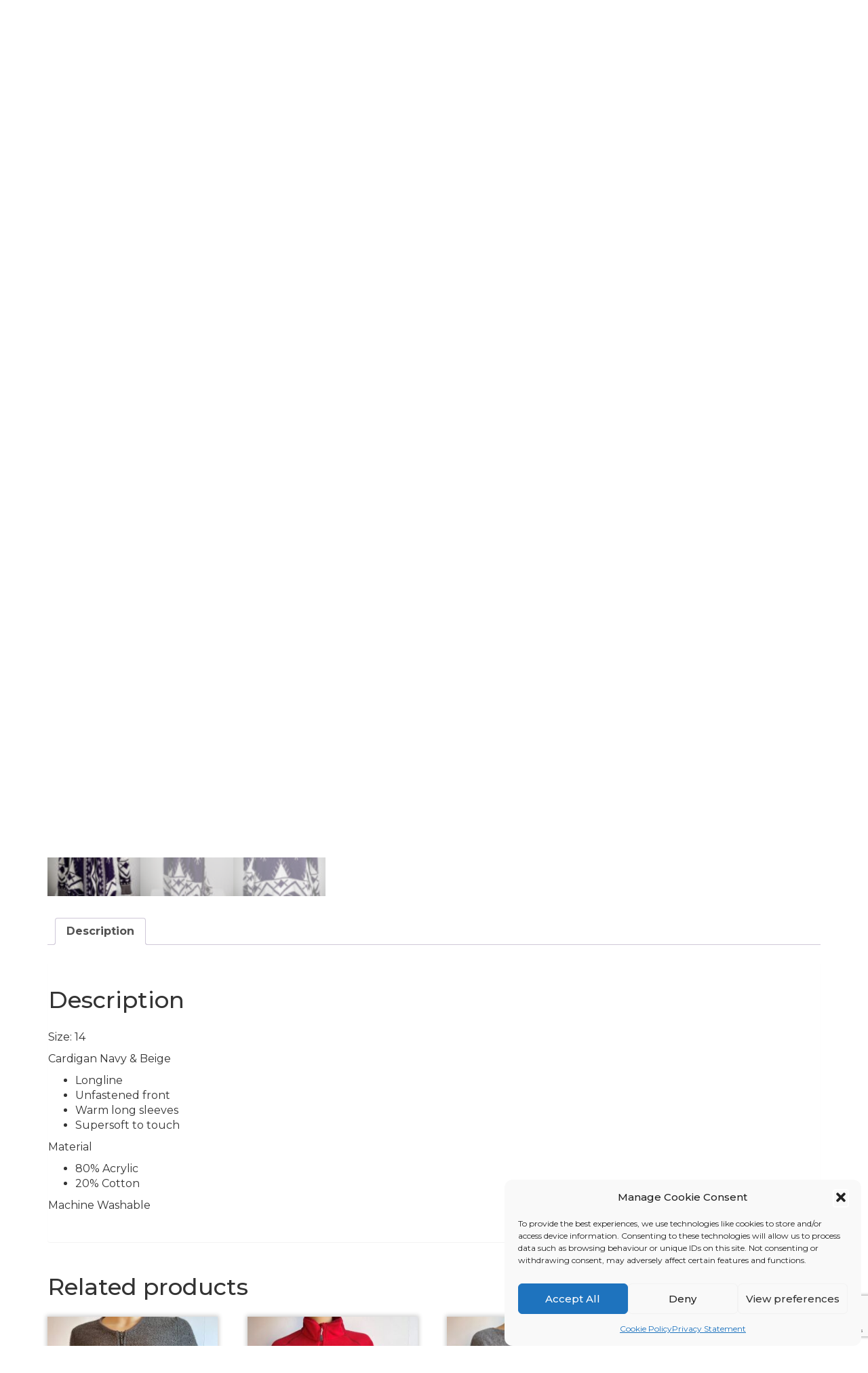

--- FILE ---
content_type: text/html; charset=UTF-8
request_url: https://www.hopesupportcentre.ie/product/ladies-a-wear-cardigan/
body_size: 22483
content:
<!DOCTYPE html>
<html lang="en-GB">
<head>
    <META HTTP-EQUIV="Content-type" CONTENT="text/html; charset=UTF-8">
    <meta charset="UTF-8">
    <meta name="viewport" content="width=device-width, initial-scale=1">
    <link rel="profile" href="http://gmpg.org/xfn/11">

	<link rel="icon" type="image/png" href="https://www.hopesupportcentre.ie/wp-content/uploads/2021/01/fav.png" /><meta name='robots' content='index, follow, max-image-preview:large, max-snippet:-1, max-video-preview:-1' />
	<style>img:is([sizes="auto" i], [sizes^="auto," i]) { contain-intrinsic-size: 3000px 1500px }</style>
	
	<!-- This site is optimized with the Yoast SEO plugin v26.8 - https://yoast.com/product/yoast-seo-wordpress/ -->
	<title>Ladies A Wear Cardigan - Hope Cancer Support Centre</title>
	<link rel="canonical" href="https://www.hopesupportcentre.ie/product/ladies-a-wear-cardigan/" />
	<meta property="og:locale" content="en_GB" />
	<meta property="og:type" content="article" />
	<meta property="og:title" content="Ladies A Wear Cardigan - Hope Cancer Support Centre" />
	<meta property="og:description" content="Size: 14  Cardigan Navy &amp; Beige   Longline  Unfastened front  Warm long sleeves  Supersoft to touch  Material   80% Acrylic  20% Cotton  Machine Washable" />
	<meta property="og:url" content="https://www.hopesupportcentre.ie/product/ladies-a-wear-cardigan/" />
	<meta property="og:site_name" content="Hope Cancer Support Centre" />
	<meta property="article:modified_time" content="2022-01-20T15:56:33+00:00" />
	<meta property="og:image" content="https://www.hopesupportcentre.ie/wp-content/uploads/2021/03/IMG_8773.jpg" />
	<meta property="og:image:width" content="1333" />
	<meta property="og:image:height" content="2000" />
	<meta property="og:image:type" content="image/jpeg" />
	<meta name="twitter:card" content="summary_large_image" />
	<meta name="twitter:label1" content="Estimated reading time" />
	<meta name="twitter:data1" content="1 minute" />
	<script type="application/ld+json" class="yoast-schema-graph">{"@context":"https://schema.org","@graph":[{"@type":"WebPage","@id":"https://www.hopesupportcentre.ie/product/ladies-a-wear-cardigan/","url":"https://www.hopesupportcentre.ie/product/ladies-a-wear-cardigan/","name":"Ladies A Wear Cardigan - Hope Cancer Support Centre","isPartOf":{"@id":"https://www.hopesupportcentre.ie/#website"},"primaryImageOfPage":{"@id":"https://www.hopesupportcentre.ie/product/ladies-a-wear-cardigan/#primaryimage"},"image":{"@id":"https://www.hopesupportcentre.ie/product/ladies-a-wear-cardigan/#primaryimage"},"thumbnailUrl":"https://www.hopesupportcentre.ie/wp-content/uploads/2021/03/IMG_8773.jpg","datePublished":"2021-03-03T10:38:51+00:00","dateModified":"2022-01-20T15:56:33+00:00","breadcrumb":{"@id":"https://www.hopesupportcentre.ie/product/ladies-a-wear-cardigan/#breadcrumb"},"inLanguage":"en-GB","potentialAction":[{"@type":"ReadAction","target":["https://www.hopesupportcentre.ie/product/ladies-a-wear-cardigan/"]}]},{"@type":"ImageObject","inLanguage":"en-GB","@id":"https://www.hopesupportcentre.ie/product/ladies-a-wear-cardigan/#primaryimage","url":"https://www.hopesupportcentre.ie/wp-content/uploads/2021/03/IMG_8773.jpg","contentUrl":"https://www.hopesupportcentre.ie/wp-content/uploads/2021/03/IMG_8773.jpg","width":1333,"height":2000},{"@type":"BreadcrumbList","@id":"https://www.hopesupportcentre.ie/product/ladies-a-wear-cardigan/#breadcrumb","itemListElement":[{"@type":"ListItem","position":1,"name":"Home","item":"https://www.hopesupportcentre.ie/"},{"@type":"ListItem","position":2,"name":"Online Charity Shop","item":"https://www.hopesupportcentre.ie/online-charity-shop/"},{"@type":"ListItem","position":3,"name":"Ladies A Wear Cardigan"}]},{"@type":"WebSite","@id":"https://www.hopesupportcentre.ie/#website","url":"https://www.hopesupportcentre.ie/","name":"Hope Cancer Support Centre","description":"Cancer Support for County Wexford","potentialAction":[{"@type":"SearchAction","target":{"@type":"EntryPoint","urlTemplate":"https://www.hopesupportcentre.ie/?s={search_term_string}"},"query-input":{"@type":"PropertyValueSpecification","valueRequired":true,"valueName":"search_term_string"}}],"inLanguage":"en-GB"}]}</script>
	<!-- / Yoast SEO plugin. -->


<link rel='dns-prefetch' href='//code.jquery.com' />
<link rel='dns-prefetch' href='//cdnjs.cloudflare.com' />
<link rel='dns-prefetch' href='//cdn.jsdelivr.net' />
<link rel='dns-prefetch' href='//www.google.com' />
<link rel='dns-prefetch' href='//fonts.googleapis.com' />
<link rel="alternate" type="application/rss+xml" title="Hope Cancer Support Centre &raquo; Feed" href="https://www.hopesupportcentre.ie/feed/" />
<link rel="alternate" type="text/calendar" title="Hope Cancer Support Centre &raquo; iCal Feed" href="https://www.hopesupportcentre.ie/events/?ical=1" />
<script type="text/javascript">
/* <![CDATA[ */
window._wpemojiSettings = {"baseUrl":"https:\/\/s.w.org\/images\/core\/emoji\/16.0.1\/72x72\/","ext":".png","svgUrl":"https:\/\/s.w.org\/images\/core\/emoji\/16.0.1\/svg\/","svgExt":".svg","source":{"concatemoji":"https:\/\/www.hopesupportcentre.ie\/wp-includes\/js\/wp-emoji-release.min.js?ver=6.8.3"}};
/*! This file is auto-generated */
!function(s,n){var o,i,e;function c(e){try{var t={supportTests:e,timestamp:(new Date).valueOf()};sessionStorage.setItem(o,JSON.stringify(t))}catch(e){}}function p(e,t,n){e.clearRect(0,0,e.canvas.width,e.canvas.height),e.fillText(t,0,0);var t=new Uint32Array(e.getImageData(0,0,e.canvas.width,e.canvas.height).data),a=(e.clearRect(0,0,e.canvas.width,e.canvas.height),e.fillText(n,0,0),new Uint32Array(e.getImageData(0,0,e.canvas.width,e.canvas.height).data));return t.every(function(e,t){return e===a[t]})}function u(e,t){e.clearRect(0,0,e.canvas.width,e.canvas.height),e.fillText(t,0,0);for(var n=e.getImageData(16,16,1,1),a=0;a<n.data.length;a++)if(0!==n.data[a])return!1;return!0}function f(e,t,n,a){switch(t){case"flag":return n(e,"\ud83c\udff3\ufe0f\u200d\u26a7\ufe0f","\ud83c\udff3\ufe0f\u200b\u26a7\ufe0f")?!1:!n(e,"\ud83c\udde8\ud83c\uddf6","\ud83c\udde8\u200b\ud83c\uddf6")&&!n(e,"\ud83c\udff4\udb40\udc67\udb40\udc62\udb40\udc65\udb40\udc6e\udb40\udc67\udb40\udc7f","\ud83c\udff4\u200b\udb40\udc67\u200b\udb40\udc62\u200b\udb40\udc65\u200b\udb40\udc6e\u200b\udb40\udc67\u200b\udb40\udc7f");case"emoji":return!a(e,"\ud83e\udedf")}return!1}function g(e,t,n,a){var r="undefined"!=typeof WorkerGlobalScope&&self instanceof WorkerGlobalScope?new OffscreenCanvas(300,150):s.createElement("canvas"),o=r.getContext("2d",{willReadFrequently:!0}),i=(o.textBaseline="top",o.font="600 32px Arial",{});return e.forEach(function(e){i[e]=t(o,e,n,a)}),i}function t(e){var t=s.createElement("script");t.src=e,t.defer=!0,s.head.appendChild(t)}"undefined"!=typeof Promise&&(o="wpEmojiSettingsSupports",i=["flag","emoji"],n.supports={everything:!0,everythingExceptFlag:!0},e=new Promise(function(e){s.addEventListener("DOMContentLoaded",e,{once:!0})}),new Promise(function(t){var n=function(){try{var e=JSON.parse(sessionStorage.getItem(o));if("object"==typeof e&&"number"==typeof e.timestamp&&(new Date).valueOf()<e.timestamp+604800&&"object"==typeof e.supportTests)return e.supportTests}catch(e){}return null}();if(!n){if("undefined"!=typeof Worker&&"undefined"!=typeof OffscreenCanvas&&"undefined"!=typeof URL&&URL.createObjectURL&&"undefined"!=typeof Blob)try{var e="postMessage("+g.toString()+"("+[JSON.stringify(i),f.toString(),p.toString(),u.toString()].join(",")+"));",a=new Blob([e],{type:"text/javascript"}),r=new Worker(URL.createObjectURL(a),{name:"wpTestEmojiSupports"});return void(r.onmessage=function(e){c(n=e.data),r.terminate(),t(n)})}catch(e){}c(n=g(i,f,p,u))}t(n)}).then(function(e){for(var t in e)n.supports[t]=e[t],n.supports.everything=n.supports.everything&&n.supports[t],"flag"!==t&&(n.supports.everythingExceptFlag=n.supports.everythingExceptFlag&&n.supports[t]);n.supports.everythingExceptFlag=n.supports.everythingExceptFlag&&!n.supports.flag,n.DOMReady=!1,n.readyCallback=function(){n.DOMReady=!0}}).then(function(){return e}).then(function(){var e;n.supports.everything||(n.readyCallback(),(e=n.source||{}).concatemoji?t(e.concatemoji):e.wpemoji&&e.twemoji&&(t(e.twemoji),t(e.wpemoji)))}))}((window,document),window._wpemojiSettings);
/* ]]> */
</script>
<style id='wp-emoji-styles-inline-css' type='text/css'>

	img.wp-smiley, img.emoji {
		display: inline !important;
		border: none !important;
		box-shadow: none !important;
		height: 1em !important;
		width: 1em !important;
		margin: 0 0.07em !important;
		vertical-align: -0.1em !important;
		background: none !important;
		padding: 0 !important;
	}
</style>
<link rel='stylesheet' id='wp-block-library-css' href='https://www.hopesupportcentre.ie/wp-includes/css/dist/block-library/style.min.css?ver=6.8.3' type='text/css' media='all' />
<style id='classic-theme-styles-inline-css' type='text/css'>
/*! This file is auto-generated */
.wp-block-button__link{color:#fff;background-color:#32373c;border-radius:9999px;box-shadow:none;text-decoration:none;padding:calc(.667em + 2px) calc(1.333em + 2px);font-size:1.125em}.wp-block-file__button{background:#32373c;color:#fff;text-decoration:none}
</style>
<style id='global-styles-inline-css' type='text/css'>
:root{--wp--preset--aspect-ratio--square: 1;--wp--preset--aspect-ratio--4-3: 4/3;--wp--preset--aspect-ratio--3-4: 3/4;--wp--preset--aspect-ratio--3-2: 3/2;--wp--preset--aspect-ratio--2-3: 2/3;--wp--preset--aspect-ratio--16-9: 16/9;--wp--preset--aspect-ratio--9-16: 9/16;--wp--preset--color--black: #000000;--wp--preset--color--cyan-bluish-gray: #abb8c3;--wp--preset--color--white: #ffffff;--wp--preset--color--pale-pink: #f78da7;--wp--preset--color--vivid-red: #cf2e2e;--wp--preset--color--luminous-vivid-orange: #ff6900;--wp--preset--color--luminous-vivid-amber: #fcb900;--wp--preset--color--light-green-cyan: #7bdcb5;--wp--preset--color--vivid-green-cyan: #00d084;--wp--preset--color--pale-cyan-blue: #8ed1fc;--wp--preset--color--vivid-cyan-blue: #0693e3;--wp--preset--color--vivid-purple: #9b51e0;--wp--preset--gradient--vivid-cyan-blue-to-vivid-purple: linear-gradient(135deg,rgba(6,147,227,1) 0%,rgb(155,81,224) 100%);--wp--preset--gradient--light-green-cyan-to-vivid-green-cyan: linear-gradient(135deg,rgb(122,220,180) 0%,rgb(0,208,130) 100%);--wp--preset--gradient--luminous-vivid-amber-to-luminous-vivid-orange: linear-gradient(135deg,rgba(252,185,0,1) 0%,rgba(255,105,0,1) 100%);--wp--preset--gradient--luminous-vivid-orange-to-vivid-red: linear-gradient(135deg,rgba(255,105,0,1) 0%,rgb(207,46,46) 100%);--wp--preset--gradient--very-light-gray-to-cyan-bluish-gray: linear-gradient(135deg,rgb(238,238,238) 0%,rgb(169,184,195) 100%);--wp--preset--gradient--cool-to-warm-spectrum: linear-gradient(135deg,rgb(74,234,220) 0%,rgb(151,120,209) 20%,rgb(207,42,186) 40%,rgb(238,44,130) 60%,rgb(251,105,98) 80%,rgb(254,248,76) 100%);--wp--preset--gradient--blush-light-purple: linear-gradient(135deg,rgb(255,206,236) 0%,rgb(152,150,240) 100%);--wp--preset--gradient--blush-bordeaux: linear-gradient(135deg,rgb(254,205,165) 0%,rgb(254,45,45) 50%,rgb(107,0,62) 100%);--wp--preset--gradient--luminous-dusk: linear-gradient(135deg,rgb(255,203,112) 0%,rgb(199,81,192) 50%,rgb(65,88,208) 100%);--wp--preset--gradient--pale-ocean: linear-gradient(135deg,rgb(255,245,203) 0%,rgb(182,227,212) 50%,rgb(51,167,181) 100%);--wp--preset--gradient--electric-grass: linear-gradient(135deg,rgb(202,248,128) 0%,rgb(113,206,126) 100%);--wp--preset--gradient--midnight: linear-gradient(135deg,rgb(2,3,129) 0%,rgb(40,116,252) 100%);--wp--preset--font-size--small: 13px;--wp--preset--font-size--medium: 20px;--wp--preset--font-size--large: 36px;--wp--preset--font-size--x-large: 42px;--wp--preset--spacing--20: 0.44rem;--wp--preset--spacing--30: 0.67rem;--wp--preset--spacing--40: 1rem;--wp--preset--spacing--50: 1.5rem;--wp--preset--spacing--60: 2.25rem;--wp--preset--spacing--70: 3.38rem;--wp--preset--spacing--80: 5.06rem;--wp--preset--shadow--natural: 6px 6px 9px rgba(0, 0, 0, 0.2);--wp--preset--shadow--deep: 12px 12px 50px rgba(0, 0, 0, 0.4);--wp--preset--shadow--sharp: 6px 6px 0px rgba(0, 0, 0, 0.2);--wp--preset--shadow--outlined: 6px 6px 0px -3px rgba(255, 255, 255, 1), 6px 6px rgba(0, 0, 0, 1);--wp--preset--shadow--crisp: 6px 6px 0px rgba(0, 0, 0, 1);}:where(.is-layout-flex){gap: 0.5em;}:where(.is-layout-grid){gap: 0.5em;}body .is-layout-flex{display: flex;}.is-layout-flex{flex-wrap: wrap;align-items: center;}.is-layout-flex > :is(*, div){margin: 0;}body .is-layout-grid{display: grid;}.is-layout-grid > :is(*, div){margin: 0;}:where(.wp-block-columns.is-layout-flex){gap: 2em;}:where(.wp-block-columns.is-layout-grid){gap: 2em;}:where(.wp-block-post-template.is-layout-flex){gap: 1.25em;}:where(.wp-block-post-template.is-layout-grid){gap: 1.25em;}.has-black-color{color: var(--wp--preset--color--black) !important;}.has-cyan-bluish-gray-color{color: var(--wp--preset--color--cyan-bluish-gray) !important;}.has-white-color{color: var(--wp--preset--color--white) !important;}.has-pale-pink-color{color: var(--wp--preset--color--pale-pink) !important;}.has-vivid-red-color{color: var(--wp--preset--color--vivid-red) !important;}.has-luminous-vivid-orange-color{color: var(--wp--preset--color--luminous-vivid-orange) !important;}.has-luminous-vivid-amber-color{color: var(--wp--preset--color--luminous-vivid-amber) !important;}.has-light-green-cyan-color{color: var(--wp--preset--color--light-green-cyan) !important;}.has-vivid-green-cyan-color{color: var(--wp--preset--color--vivid-green-cyan) !important;}.has-pale-cyan-blue-color{color: var(--wp--preset--color--pale-cyan-blue) !important;}.has-vivid-cyan-blue-color{color: var(--wp--preset--color--vivid-cyan-blue) !important;}.has-vivid-purple-color{color: var(--wp--preset--color--vivid-purple) !important;}.has-black-background-color{background-color: var(--wp--preset--color--black) !important;}.has-cyan-bluish-gray-background-color{background-color: var(--wp--preset--color--cyan-bluish-gray) !important;}.has-white-background-color{background-color: var(--wp--preset--color--white) !important;}.has-pale-pink-background-color{background-color: var(--wp--preset--color--pale-pink) !important;}.has-vivid-red-background-color{background-color: var(--wp--preset--color--vivid-red) !important;}.has-luminous-vivid-orange-background-color{background-color: var(--wp--preset--color--luminous-vivid-orange) !important;}.has-luminous-vivid-amber-background-color{background-color: var(--wp--preset--color--luminous-vivid-amber) !important;}.has-light-green-cyan-background-color{background-color: var(--wp--preset--color--light-green-cyan) !important;}.has-vivid-green-cyan-background-color{background-color: var(--wp--preset--color--vivid-green-cyan) !important;}.has-pale-cyan-blue-background-color{background-color: var(--wp--preset--color--pale-cyan-blue) !important;}.has-vivid-cyan-blue-background-color{background-color: var(--wp--preset--color--vivid-cyan-blue) !important;}.has-vivid-purple-background-color{background-color: var(--wp--preset--color--vivid-purple) !important;}.has-black-border-color{border-color: var(--wp--preset--color--black) !important;}.has-cyan-bluish-gray-border-color{border-color: var(--wp--preset--color--cyan-bluish-gray) !important;}.has-white-border-color{border-color: var(--wp--preset--color--white) !important;}.has-pale-pink-border-color{border-color: var(--wp--preset--color--pale-pink) !important;}.has-vivid-red-border-color{border-color: var(--wp--preset--color--vivid-red) !important;}.has-luminous-vivid-orange-border-color{border-color: var(--wp--preset--color--luminous-vivid-orange) !important;}.has-luminous-vivid-amber-border-color{border-color: var(--wp--preset--color--luminous-vivid-amber) !important;}.has-light-green-cyan-border-color{border-color: var(--wp--preset--color--light-green-cyan) !important;}.has-vivid-green-cyan-border-color{border-color: var(--wp--preset--color--vivid-green-cyan) !important;}.has-pale-cyan-blue-border-color{border-color: var(--wp--preset--color--pale-cyan-blue) !important;}.has-vivid-cyan-blue-border-color{border-color: var(--wp--preset--color--vivid-cyan-blue) !important;}.has-vivid-purple-border-color{border-color: var(--wp--preset--color--vivid-purple) !important;}.has-vivid-cyan-blue-to-vivid-purple-gradient-background{background: var(--wp--preset--gradient--vivid-cyan-blue-to-vivid-purple) !important;}.has-light-green-cyan-to-vivid-green-cyan-gradient-background{background: var(--wp--preset--gradient--light-green-cyan-to-vivid-green-cyan) !important;}.has-luminous-vivid-amber-to-luminous-vivid-orange-gradient-background{background: var(--wp--preset--gradient--luminous-vivid-amber-to-luminous-vivid-orange) !important;}.has-luminous-vivid-orange-to-vivid-red-gradient-background{background: var(--wp--preset--gradient--luminous-vivid-orange-to-vivid-red) !important;}.has-very-light-gray-to-cyan-bluish-gray-gradient-background{background: var(--wp--preset--gradient--very-light-gray-to-cyan-bluish-gray) !important;}.has-cool-to-warm-spectrum-gradient-background{background: var(--wp--preset--gradient--cool-to-warm-spectrum) !important;}.has-blush-light-purple-gradient-background{background: var(--wp--preset--gradient--blush-light-purple) !important;}.has-blush-bordeaux-gradient-background{background: var(--wp--preset--gradient--blush-bordeaux) !important;}.has-luminous-dusk-gradient-background{background: var(--wp--preset--gradient--luminous-dusk) !important;}.has-pale-ocean-gradient-background{background: var(--wp--preset--gradient--pale-ocean) !important;}.has-electric-grass-gradient-background{background: var(--wp--preset--gradient--electric-grass) !important;}.has-midnight-gradient-background{background: var(--wp--preset--gradient--midnight) !important;}.has-small-font-size{font-size: var(--wp--preset--font-size--small) !important;}.has-medium-font-size{font-size: var(--wp--preset--font-size--medium) !important;}.has-large-font-size{font-size: var(--wp--preset--font-size--large) !important;}.has-x-large-font-size{font-size: var(--wp--preset--font-size--x-large) !important;}
:where(.wp-block-post-template.is-layout-flex){gap: 1.25em;}:where(.wp-block-post-template.is-layout-grid){gap: 1.25em;}
:where(.wp-block-columns.is-layout-flex){gap: 2em;}:where(.wp-block-columns.is-layout-grid){gap: 2em;}
:root :where(.wp-block-pullquote){font-size: 1.5em;line-height: 1.6;}
</style>
<link rel='stylesheet' id='contact-form-7-css' href='https://www.hopesupportcentre.ie/wp-content/plugins/contact-form-7/includes/css/styles.css?ver=6.1.4' type='text/css' media='all' />
<link rel='stylesheet' id='photoswipe-css' href='https://www.hopesupportcentre.ie/wp-content/plugins/woocommerce/assets/css/photoswipe/photoswipe.min.css?ver=10.4.3' type='text/css' media='all' />
<link rel='stylesheet' id='photoswipe-default-skin-css' href='https://www.hopesupportcentre.ie/wp-content/plugins/woocommerce/assets/css/photoswipe/default-skin/default-skin.min.css?ver=10.4.3' type='text/css' media='all' />
<link rel='stylesheet' id='woocommerce-layout-css' href='https://www.hopesupportcentre.ie/wp-content/plugins/woocommerce/assets/css/woocommerce-layout.css?ver=10.4.3' type='text/css' media='all' />
<link rel='stylesheet' id='woocommerce-smallscreen-css' href='https://www.hopesupportcentre.ie/wp-content/plugins/woocommerce/assets/css/woocommerce-smallscreen.css?ver=10.4.3' type='text/css' media='only screen and (max-width: 768px)' />
<link rel='stylesheet' id='woocommerce-general-css' href='https://www.hopesupportcentre.ie/wp-content/plugins/woocommerce/assets/css/woocommerce.css?ver=10.4.3' type='text/css' media='all' />
<style id='woocommerce-inline-inline-css' type='text/css'>
.woocommerce form .form-row .required { visibility: visible; }
</style>
<link rel='stylesheet' id='cmplz-general-css' href='https://www.hopesupportcentre.ie/wp-content/plugins/complianz-gdpr-premium/assets/css/cookieblocker.min.css?ver=1762855181' type='text/css' media='all' />
<link rel='stylesheet' id='megamenu-css' href='https://www.hopesupportcentre.ie/wp-content/uploads/maxmegamenu/style.css?ver=02a7fb' type='text/css' media='all' />
<link rel='stylesheet' id='dashicons-css' href='https://www.hopesupportcentre.ie/wp-includes/css/dashicons.min.css?ver=6.8.3' type='text/css' media='all' />
<link rel='stylesheet' id='graphedia-base-theme-style-css' href='https://www.hopesupportcentre.ie/wp-content/themes/graphedia-base-theme/style.css?ver=6.8.3' type='text/css' media='all' />
<link rel='stylesheet' id='graphedia-plugins-css' href='https://www.hopesupportcentre.ie/wp-content/themes/graphedia-base-theme/assets/css/plugins.css?ver=6.8.3' type='text/css' media='all' />
<link rel='stylesheet' id='light-gallery-css-css' href='https://cdnjs.cloudflare.com/ajax/libs/lightgallery/1.6.11/css/lightgallery.css?ver=6.8.3' type='text/css' media='all' />
<link rel='stylesheet' id='graphedia-css-css' href='https://www.hopesupportcentre.ie/wp-content/themes/graphedia-base-theme/assets/css/graphedia.css?ver=6.8.3' type='text/css' media='all' />
<link rel='stylesheet' id='slick-css-css' href='//cdn.jsdelivr.net/npm/slick-carousel@1.8.1/slick/slick.css?ver=6.8.3' type='text/css' media='all' />
<link rel='stylesheet' id='graphedia-woocommerce-css' href='https://www.hopesupportcentre.ie/wp-content/themes/graphedia-base-theme/includes/addons/woocommerce/css/woocommerce.css?ver=6.8.3' type='text/css' media='all' />
<link rel='stylesheet' id='mm-compiled-options-mobmenu-css' href='https://www.hopesupportcentre.ie/wp-content/uploads/dynamic-mobmenu.css?ver=2.8.8-705' type='text/css' media='all' />
<link rel='stylesheet' id='mm-google-webfont-lato-css' href='//fonts.googleapis.com/css?family=Lato%3Ainherit%2C400&#038;subset=latin%2Clatin-ext&#038;ver=6.8.3' type='text/css' media='all' />
<link rel='stylesheet' id='mm-google-webfont-dosis-css' href='//fonts.googleapis.com/css?family=Dosis%3Ainherit%2C400&#038;subset=latin%2Clatin-ext&#038;ver=6.8.3' type='text/css' media='all' />
<link rel='stylesheet' id='cssmobmenu-icons-css' href='https://www.hopesupportcentre.ie/wp-content/plugins/mobile-menu/includes/css/mobmenu-icons.css?ver=6.8.3' type='text/css' media='all' />
<link rel='stylesheet' id='cssmobmenu-css' href='https://www.hopesupportcentre.ie/wp-content/plugins/mobile-menu/includes/css/mobmenu.css?ver=2.8.8' type='text/css' media='all' />
<script type="text/javascript" src="https://code.jquery.com/jquery-2.2.4.min.js?ver=6.8.3" id="jquery-js"></script>
<script type="text/javascript" src="//www.hopesupportcentre.ie/wp-content/plugins/revslider/sr6/assets/js/rbtools.min.js?ver=6.7.38" async id="tp-tools-js"></script>
<script type="text/javascript" src="//www.hopesupportcentre.ie/wp-content/plugins/revslider/sr6/assets/js/rs6.min.js?ver=6.7.37" async id="revmin-js"></script>
<script type="text/javascript" src="https://www.hopesupportcentre.ie/wp-content/plugins/woocommerce/assets/js/jquery-blockui/jquery.blockUI.min.js?ver=2.7.0-wc.10.4.3" id="wc-jquery-blockui-js" defer="defer" data-wp-strategy="defer"></script>
<script type="text/javascript" id="wc-add-to-cart-js-extra">
/* <![CDATA[ */
var wc_add_to_cart_params = {"ajax_url":"\/wp-admin\/admin-ajax.php","wc_ajax_url":"\/?wc-ajax=%%endpoint%%","i18n_view_cart":"View basket","cart_url":"https:\/\/www.hopesupportcentre.ie\/cart\/","is_cart":"","cart_redirect_after_add":"no"};
/* ]]> */
</script>
<script type="text/javascript" src="https://www.hopesupportcentre.ie/wp-content/plugins/woocommerce/assets/js/frontend/add-to-cart.min.js?ver=10.4.3" id="wc-add-to-cart-js" defer="defer" data-wp-strategy="defer"></script>
<script type="text/javascript" src="https://www.hopesupportcentre.ie/wp-content/plugins/woocommerce/assets/js/zoom/jquery.zoom.min.js?ver=1.7.21-wc.10.4.3" id="wc-zoom-js" defer="defer" data-wp-strategy="defer"></script>
<script type="text/javascript" src="https://www.hopesupportcentre.ie/wp-content/plugins/woocommerce/assets/js/flexslider/jquery.flexslider.min.js?ver=2.7.2-wc.10.4.3" id="wc-flexslider-js" defer="defer" data-wp-strategy="defer"></script>
<script type="text/javascript" src="https://www.hopesupportcentre.ie/wp-content/plugins/woocommerce/assets/js/photoswipe/photoswipe.min.js?ver=4.1.1-wc.10.4.3" id="wc-photoswipe-js" defer="defer" data-wp-strategy="defer"></script>
<script type="text/javascript" src="https://www.hopesupportcentre.ie/wp-content/plugins/woocommerce/assets/js/photoswipe/photoswipe-ui-default.min.js?ver=4.1.1-wc.10.4.3" id="wc-photoswipe-ui-default-js" defer="defer" data-wp-strategy="defer"></script>
<script type="text/javascript" id="wc-single-product-js-extra">
/* <![CDATA[ */
var wc_single_product_params = {"i18n_required_rating_text":"Please select a rating","i18n_rating_options":["1 of 5 stars","2 of 5 stars","3 of 5 stars","4 of 5 stars","5 of 5 stars"],"i18n_product_gallery_trigger_text":"View full-screen image gallery","review_rating_required":"yes","flexslider":{"rtl":false,"animation":"slide","smoothHeight":true,"directionNav":false,"controlNav":"thumbnails","slideshow":false,"animationSpeed":500,"animationLoop":false,"allowOneSlide":false},"zoom_enabled":"1","zoom_options":[],"photoswipe_enabled":"1","photoswipe_options":{"shareEl":false,"closeOnScroll":false,"history":false,"hideAnimationDuration":0,"showAnimationDuration":0},"flexslider_enabled":"1"};
/* ]]> */
</script>
<script type="text/javascript" src="https://www.hopesupportcentre.ie/wp-content/plugins/woocommerce/assets/js/frontend/single-product.min.js?ver=10.4.3" id="wc-single-product-js" defer="defer" data-wp-strategy="defer"></script>
<script type="text/javascript" src="https://www.hopesupportcentre.ie/wp-content/plugins/woocommerce/assets/js/js-cookie/js.cookie.min.js?ver=2.1.4-wc.10.4.3" id="wc-js-cookie-js" defer="defer" data-wp-strategy="defer"></script>
<script type="text/javascript" id="woocommerce-js-extra">
/* <![CDATA[ */
var woocommerce_params = {"ajax_url":"\/wp-admin\/admin-ajax.php","wc_ajax_url":"\/?wc-ajax=%%endpoint%%","i18n_password_show":"Show password","i18n_password_hide":"Hide password"};
/* ]]> */
</script>
<script type="text/javascript" src="https://www.hopesupportcentre.ie/wp-content/plugins/woocommerce/assets/js/frontend/woocommerce.min.js?ver=10.4.3" id="woocommerce-js" defer="defer" data-wp-strategy="defer"></script>
<script type="text/javascript" src="https://cdnjs.cloudflare.com/ajax/libs/lightgallery/1.6.11/js/lightgallery-all.min.js?ver=6.8.3" id="light-gallery-js-js"></script>
<script type="text/javascript" src="//cdn.jsdelivr.net/npm/slick-carousel@1.8.1/slick/slick.min.js?ver=6.8.3" id="slick-js-js"></script>
<script type="text/javascript" src="https://www.hopesupportcentre.ie/wp-content/plugins/mobile-menu/includes/js/mobmenu.js?ver=2.8.8" id="mobmenujs-js"></script>
<link rel="https://api.w.org/" href="https://www.hopesupportcentre.ie/wp-json/" /><link rel="alternate" title="JSON" type="application/json" href="https://www.hopesupportcentre.ie/wp-json/wp/v2/product/946" /><link rel="EditURI" type="application/rsd+xml" title="RSD" href="https://www.hopesupportcentre.ie/xmlrpc.php?rsd" />
<meta name="generator" content="WordPress 6.8.3" />
<meta name="generator" content="WooCommerce 10.4.3" />
<link rel='shortlink' href='https://www.hopesupportcentre.ie/?p=946' />
<link rel="alternate" title="oEmbed (JSON)" type="application/json+oembed" href="https://www.hopesupportcentre.ie/wp-json/oembed/1.0/embed?url=https%3A%2F%2Fwww.hopesupportcentre.ie%2Fproduct%2Fladies-a-wear-cardigan%2F" />
<link rel="alternate" title="oEmbed (XML)" type="text/xml+oembed" href="https://www.hopesupportcentre.ie/wp-json/oembed/1.0/embed?url=https%3A%2F%2Fwww.hopesupportcentre.ie%2Fproduct%2Fladies-a-wear-cardigan%2F&#038;format=xml" />
<meta name="tec-api-version" content="v1"><meta name="tec-api-origin" content="https://www.hopesupportcentre.ie"><link rel="alternate" href="https://www.hopesupportcentre.ie/wp-json/tribe/events/v1/" />			<style>.cmplz-hidden {
					display: none !important;
				}</style>
<style>.site-header{background-color:#ffffff;}.top-bar{background-color:#a3238e;}.top-bar{height:34px;}ul#primary-menu{background-color:#a3238e;}ul#primary-menu li.current-menu-item a, ul#primary-menu li a:hover{background-color:#881f77;}ul#primary-menu li.current-menu-item a{color:#ffffff;}ul#primary-menu li a{background-color:#a3238e;}ul#primary-menu li a{color:#ffffff;}ul#primary-menu li a{font-family: Lato;font-size: 13px;color: #ffffff;}a:link, a:visited{color:#a3238e;}a:hover{color:#881f77;}.btn-primary,.btn-secondary:hover,.btn-secondary:focus,.btn-secondary.active{background-color:#ab9751;}.btn-primary, .btn-secondary:hover, a.btn-primary{color:#ffffff;}.btn-primary,.btn-secondary:hover,.btn-secondary:focus,.btn-secondary.active, .btn-secondary.active:focus{border-color:#ab9751;}.btn-secondary, .btn-primary:hover, a.btn-primary:hover, .btn-primary:focus, .btn-primary.active,.btn-primary.active:focus{background-color:#ccb86f;}.btn-secondary, .btn-primary:hover{color:#ffffff;}.btn-secondary, .btn-primary:hover, .btn-primary:focus, .btn-primary.active, .btn-primary.active:focus{border-color:#ccb86f;}body{background-color:#ffffff;}.site-content{background-color:#ffffff;}footer.site-footer{background-color:#ffffff;}footer.site-footer a:link, footer.site-footer a:visited{color:#a3238e;}footer a:hover{color:#881f77;}footer.site-footer .widget h2.widget-title{color:#333333;}body{font-family: Montserrat;font-size: 16px;color: #333333;}h1{font-family: Montserrat;font-size: 40px;color: #333333;}h2{font-family: Montserrat;font-size: 34px;color: #333333;}h3{font-family: Montserrat;font-size: 28px;color: #a3238e;}h4{font-family: Montserrat;font-size: 22px;color: #a3238e;}h5{font-family: Montserrat;font-size: 16px;color: #333333;}.woocommerce #respond input#submit, .woocommerce a.button, .woocommerce button.button, .woocommerce input.button{background-color:#3bcf93;}.woocommerce #respond input#submit, .woocommerce a.button, .woocommerce button.button, .woocommerce input.button{color:#ffffff;}.woocommerce #respond input#submit.alt, .woocommerce a.button.alt, .woocommerce button.button.alt, .woocommerce input.button.alt{background-color:#ccb86f;}.woocommerce #respond input#submit.alt, .woocommerce a.button.alt, .woocommerce button.button.alt, .woocommerce input.button.alt{color:#ffffff;}</style>
	<noscript><style>.woocommerce-product-gallery{ opacity: 1 !important; }</style></noscript>
	<meta name="generator" content="Powered by Slider Revolution 6.7.37 - responsive, Mobile-Friendly Slider Plugin for WordPress with comfortable drag and drop interface." />
<script>function setREVStartSize(e){
			//window.requestAnimationFrame(function() {
				window.RSIW = window.RSIW===undefined ? window.innerWidth : window.RSIW;
				window.RSIH = window.RSIH===undefined ? window.innerHeight : window.RSIH;
				try {
					var pw = document.getElementById(e.c).parentNode.offsetWidth,
						newh;
					pw = pw===0 || isNaN(pw) || (e.l=="fullwidth" || e.layout=="fullwidth") ? window.RSIW : pw;
					e.tabw = e.tabw===undefined ? 0 : parseInt(e.tabw);
					e.thumbw = e.thumbw===undefined ? 0 : parseInt(e.thumbw);
					e.tabh = e.tabh===undefined ? 0 : parseInt(e.tabh);
					e.thumbh = e.thumbh===undefined ? 0 : parseInt(e.thumbh);
					e.tabhide = e.tabhide===undefined ? 0 : parseInt(e.tabhide);
					e.thumbhide = e.thumbhide===undefined ? 0 : parseInt(e.thumbhide);
					e.mh = e.mh===undefined || e.mh=="" || e.mh==="auto" ? 0 : parseInt(e.mh,0);
					if(e.layout==="fullscreen" || e.l==="fullscreen")
						newh = Math.max(e.mh,window.RSIH);
					else{
						e.gw = Array.isArray(e.gw) ? e.gw : [e.gw];
						for (var i in e.rl) if (e.gw[i]===undefined || e.gw[i]===0) e.gw[i] = e.gw[i-1];
						e.gh = e.el===undefined || e.el==="" || (Array.isArray(e.el) && e.el.length==0)? e.gh : e.el;
						e.gh = Array.isArray(e.gh) ? e.gh : [e.gh];
						for (var i in e.rl) if (e.gh[i]===undefined || e.gh[i]===0) e.gh[i] = e.gh[i-1];
											
						var nl = new Array(e.rl.length),
							ix = 0,
							sl;
						e.tabw = e.tabhide>=pw ? 0 : e.tabw;
						e.thumbw = e.thumbhide>=pw ? 0 : e.thumbw;
						e.tabh = e.tabhide>=pw ? 0 : e.tabh;
						e.thumbh = e.thumbhide>=pw ? 0 : e.thumbh;
						for (var i in e.rl) nl[i] = e.rl[i]<window.RSIW ? 0 : e.rl[i];
						sl = nl[0];
						for (var i in nl) if (sl>nl[i] && nl[i]>0) { sl = nl[i]; ix=i;}
						var m = pw>(e.gw[ix]+e.tabw+e.thumbw) ? 1 : (pw-(e.tabw+e.thumbw)) / (e.gw[ix]);
						newh =  (e.gh[ix] * m) + (e.tabh + e.thumbh);
					}
					var el = document.getElementById(e.c);
					if (el!==null && el) el.style.height = newh+"px";
					el = document.getElementById(e.c+"_wrapper");
					if (el!==null && el) {
						el.style.height = newh+"px";
						el.style.display = "block";
					}
				} catch(e){
					console.log("Failure at Presize of Slider:" + e)
				}
			//});
		  };</script>
<style type="text/css">/** Mega Menu CSS: fs **/</style>


</head>

<body data-cmplz=1 class="wp-singular product-template-default single single-product postid-946 wp-theme-graphedia-base-theme theme-graphedia-base-theme woocommerce woocommerce-page woocommerce-no-js tribe-no-js mega-menu-primary mob-menu-slideout-over">

<div id="page" class="site">

    <div class="header-wrapper">
		
<header id="masthead" class="site-header" role="banner">

        <div id="top-bar" class="top-bar">

          <div class="container">
            <div class="row">
              <div class="col-md-4">

              </div>

              <div class="contact-top col-md-5">
                  <ul>
                      <li><i class="fa fa-phone"></i> <a href="tel:+353539238555" style="color: #ffffff;"> 053-9238555</a></li>
                      <li><i class="fa fa-envelope"></i> <a href="mailto:info@hopesupportcentre.ie" style="color: #ffffff;">info@hopesupportcentre.ie</a> </li>
                  </ul>
              </div>


              <div class="social-top col-md-3">
                  Follow Us On:
                  <ul class="social-icons">
                      <li><a href="https://www.facebook.com/Hope-Cancer-Support-Centre-CLG-114560805276457/" target="_blank"><i class="fa fa-facebook"></i></a></li>
					  <li><a href="https://www.instagram.com/hope_cancer_support_centre_clg/" target="_blank"><i class="fa fa-instagram"></i></a></li>
                  </ul>
              </div>

                </div>
          </div>

      </div>

  

      <div class="under-site-branding"></div>

    <div class="header-inner container">
      <div class="row">

      <div class="col-xs-12 col-md-3 col-lg-3 site-branding">

                    <a href="https://www.hopesupportcentre.ie/" rel="home"><img src="https://hopesupportcentre.ie/wp-content/uploads/2020/07/hope-logo-230x108-1.png" alt="Hope Cancer Support Centre" class="site-logo" title="Hope Cancer Support Centre"/><img src="https://hopesupportcentre.ie/wp-content/uploads/2020/07/hope-logo-230x108-1.png" alt="Hope Cancer Support Centre" class="sticky-logo" title="Hope Cancer Support Centre"/></a>

      </div>

<div class="col-xs-12 col-md-9 col-lg-9 hide-mobile">

<div class="row ">
<div class="col-md-5">
</div>

<div class="col-md-4">
<div class="c-search-header ">
  
<form method="get" id="searchform" action="https://www.hopesupportcentre.ie/">
	<div class="form-group">
		<div class="input-group">
<input type="text" class="form-control" name="s" id="s" placeholder="Search" />
			<span class="input-group-btn">
<input type="submit" style="font-family:FontAwesome;" class="btn btn-primary" name="submit" id="searchsubmit" value="&#xf002;" />
				</span>
		</div>
	</div>
</form></div>
</div>

<div class="col-md-3">
  <div class="c-login-header">

              <a href="/account/"><i class="fa fa-user" aria-hidden="true"></i><span class=""> Log In </span></a>
        
    <span class="divider"></span> <a href="/cart" class="cart-number"><i class="fa fa-shopping-bag" aria-hidden="true"></i><span class="cart-count"> 0</span> / <span class="cart-price"> <span class="woocommerce-Price-amount amount"><bdi><span class="woocommerce-Price-currencySymbol">&euro;</span>0.00</bdi></span></span></a>
</div>
</div>
</div>

</div>

<div class="col-xs-12 col-md-9 col-lg-9 ">
    <div class="row ">

  <div class="col-md-6 hide-mobile">
  </div>
  <div class="col-xs-5 col-md-3 c-main-button">
    <a href="https://hopesupportcentre.ie/getting-involved/donate/">Donate</a>
  </div>
  <div class="col-xs-6 col-md-3 c-alt-main-button hide-mobile">
    <a href="https://hopesupportcentre.ie/getting-involved/volunteer/">Volunteer</a>
  </div>

  <div class="col-xs-7 c-login-header-mobile show-mobile">

              <a href="/account/"><i class="fa fa-user" aria-hidden="true"></i><span class=""> Log In </span></a>
        
    <span class="divider"></span> <a href="/cart" class="cart-number"><i class="fa fa-shopping-bag" aria-hidden="true"></i><span class="cart-price"> <span class="woocommerce-Price-amount amount"><bdi><span class="woocommerce-Price-currencySymbol">&euro;</span>0.00</bdi></span></span></a>
</div>

</div>
</div>
</div>

</div>

    <div class="bg-navigation">
      <div class="container">
        <nav id="site-navigation" class="main-navigation" role="navigation">
             <div id="mega-menu-wrap-primary" class="mega-menu-wrap"><div class="mega-menu-toggle"><div class="mega-toggle-blocks-left"></div><div class="mega-toggle-blocks-center"></div><div class="mega-toggle-blocks-right"><div class='mega-toggle-block mega-menu-toggle-animated-block mega-toggle-block-0' id='mega-toggle-block-0'><button aria-label="Toggle Menu" class="mega-toggle-animated mega-toggle-animated-slider" type="button" aria-expanded="false">
                  <span class="mega-toggle-animated-box">
                    <span class="mega-toggle-animated-inner"></span>
                  </span>
                </button></div></div></div><ul id="mega-menu-primary" class="mega-menu max-mega-menu mega-menu-horizontal mega-no-js" data-event="hover_intent" data-effect="fade_up" data-effect-speed="200" data-effect-mobile="disabled" data-effect-speed-mobile="0" data-mobile-force-width="false" data-second-click="go" data-document-click="collapse" data-vertical-behaviour="standard" data-breakpoint="768" data-unbind="true" data-mobile-state="collapse_all" data-mobile-direction="vertical" data-hover-intent-timeout="300" data-hover-intent-interval="100"><li class="mega-menu-item mega-menu-item-type-post_type mega-menu-item-object-page mega-menu-item-home mega-align-bottom-left mega-menu-flyout mega-menu-item-58" id="mega-menu-item-58"><a class="mega-menu-link" href="https://www.hopesupportcentre.ie/" tabindex="0">Welcome</a></li><li class="mega-menu-item mega-menu-item-type-post_type mega-menu-item-object-page mega-menu-item-has-children mega-align-bottom-left mega-menu-flyout mega-disable-link mega-menu-item-57" id="mega-menu-item-57"><a class="mega-menu-link" tabindex="0" aria-expanded="false" role="button">About Us<span class="mega-indicator" aria-hidden="true"></span></a>
<ul class="mega-sub-menu">
<li class="mega-menu-item mega-menu-item-type-post_type mega-menu-item-object-page mega-menu-item-174" id="mega-menu-item-174"><a class="mega-menu-link" href="https://www.hopesupportcentre.ie/about-us/our-story/">Our Story, Vision and Mission</a></li><li class="mega-menu-item mega-menu-item-type-post_type mega-menu-item-object-page mega-menu-item-173" id="mega-menu-item-173"><a class="mega-menu-link" href="https://www.hopesupportcentre.ie/about-us/faqs/">FAQs</a></li><li class="mega-menu-item mega-menu-item-type-post_type mega-menu-item-object-page mega-menu-item-175" id="mega-menu-item-175"><a class="mega-menu-link" href="https://www.hopesupportcentre.ie/about-us/testimonials/">Testimonials</a></li><li class="mega-menu-item mega-menu-item-type-post_type mega-menu-item-object-page mega-menu-item-323" id="mega-menu-item-323"><a class="mega-menu-link" href="https://www.hopesupportcentre.ie/about-us/useful-links/">Useful links</a></li></ul>
</li><li class="mega-menu-item mega-menu-item-type-post_type mega-menu-item-object-page mega-menu-item-has-children mega-align-bottom-left mega-menu-flyout mega-disable-link mega-menu-item-56" id="mega-menu-item-56"><a class="mega-menu-link" tabindex="0" aria-expanded="false" role="button">Our Services<span class="mega-indicator" aria-hidden="true"></span></a>
<ul class="mega-sub-menu">
<li class="mega-menu-item mega-menu-item-type-post_type mega-menu-item-object-page mega-menu-item-185" id="mega-menu-item-185"><a class="mega-menu-link" href="https://www.hopesupportcentre.ie/our-services/support-nurse/">Client Services Coordinator</a></li><li class="mega-menu-item mega-menu-item-type-post_type mega-menu-item-object-page mega-menu-item-178" id="mega-menu-item-178"><a class="mega-menu-link" href="https://www.hopesupportcentre.ie/our-services/counselling/">Counselling</a></li><li class="mega-menu-item mega-menu-item-type-post_type mega-menu-item-object-page mega-menu-item-4626" id="mega-menu-item-4626"><a class="mega-menu-link" href="https://www.hopesupportcentre.ie/counselling-for-children-and-adolescents/">Child &#038; Adolescent Counselling</a></li><li class="mega-menu-item mega-menu-item-type-post_type mega-menu-item-object-page mega-menu-item-183" id="mega-menu-item-183"><a class="mega-menu-link" href="https://www.hopesupportcentre.ie/our-services/reflexology/">Reflexology</a></li><li class="mega-menu-item mega-menu-item-type-post_type mega-menu-item-object-page mega-menu-item-181" id="mega-menu-item-181"><a class="mega-menu-link" href="https://www.hopesupportcentre.ie/our-services/massage/">Massage</a></li><li class="mega-menu-item mega-menu-item-type-post_type mega-menu-item-object-page mega-menu-item-2466" id="mega-menu-item-2466"><a class="mega-menu-link" href="https://www.hopesupportcentre.ie/bra-fitting-clinic/">Bra Fitting Service</a></li><li class="mega-menu-item mega-menu-item-type-post_type mega-menu-item-object-page mega-menu-item-180" id="mega-menu-item-180"><a class="mega-menu-link" href="https://www.hopesupportcentre.ie/our-services/lymphoedema-treatment/">Lymphoedema/MLD Treatment</a></li><li class="mega-menu-item mega-menu-item-type-post_type mega-menu-item-object-page mega-menu-item-184" id="mega-menu-item-184"><a class="mega-menu-link" href="https://www.hopesupportcentre.ie/our-services/support-groups/">Support Groups</a></li></ul>
</li><li class="mega-menu-item mega-menu-item-type-post_type mega-menu-item-object-page mega-menu-item-has-children mega-align-bottom-left mega-menu-flyout mega-disable-link mega-menu-item-55" id="mega-menu-item-55"><a class="mega-menu-link" tabindex="0" aria-expanded="false" role="button">Getting Involved<span class="mega-indicator" aria-hidden="true"></span></a>
<ul class="mega-sub-menu">
<li class="mega-menu-item mega-menu-item-type-post_type mega-menu-item-object-page mega-menu-item-172" id="mega-menu-item-172"><a class="mega-menu-link" href="https://www.hopesupportcentre.ie/getting-involved/volunteer/">Volunteer</a></li><li class="mega-menu-item mega-menu-item-type-post_type mega-menu-item-object-page mega-menu-item-170" id="mega-menu-item-170"><a class="mega-menu-link" href="https://www.hopesupportcentre.ie/getting-involved/donate/">Donate</a></li><li class="mega-menu-item mega-menu-item-type-post_type mega-menu-item-object-page mega-menu-item-171" id="mega-menu-item-171"><a class="mega-menu-link" href="https://www.hopesupportcentre.ie/getting-involved/fundraise/">Fundraise</a></li></ul>
</li><li class="mega-menu-item mega-menu-item-type-post_type mega-menu-item-object-page mega-menu-item-has-children mega-current_page_parent mega-align-bottom-left mega-menu-flyout mega-menu-item-423" id="mega-menu-item-423"><a class="mega-menu-link" href="https://www.hopesupportcentre.ie/online-charity-shop/" aria-expanded="false" tabindex="0">Online Charity Shop<span class="mega-indicator" aria-hidden="true"></span></a>
<ul class="mega-sub-menu">
<li class="mega-menu-item mega-menu-item-type-post_type mega-menu-item-object-page mega-menu-item-374" id="mega-menu-item-374"><a class="mega-menu-link" href="https://www.hopesupportcentre.ie/new-arrivals/">New Arrivals</a></li><li class="mega-menu-item mega-menu-item-type-taxonomy mega-menu-item-object-product_cat mega-menu-item-415" id="mega-menu-item-415"><a class="mega-menu-link" href="https://www.hopesupportcentre.ie/product-category/check-out-this-weeks-special-offers/">Special Offers</a></li><li class="mega-menu-item mega-menu-item-type-taxonomy mega-menu-item-object-product_cat mega-menu-item-has-children mega-menu-item-489" id="mega-menu-item-489"><a class="mega-menu-link" href="https://www.hopesupportcentre.ie/product-category/mens-fashion/" aria-expanded="false">Men's Fashion<span class="mega-indicator" aria-hidden="true"></span></a>
	<ul class="mega-sub-menu">
<li class="mega-menu-item mega-menu-item-type-taxonomy mega-menu-item-object-product_cat mega-menu-item-384" id="mega-menu-item-384"><a class="mega-menu-link" href="https://www.hopesupportcentre.ie/product-category/mens-fashion/shirts-tee-shirts/">Shirts/Tee-shirts</a></li><li class="mega-menu-item mega-menu-item-type-taxonomy mega-menu-item-object-product_cat mega-menu-item-383" id="mega-menu-item-383"><a class="mega-menu-link" href="https://www.hopesupportcentre.ie/product-category/mens-fashion/jumpers-hoodies/">Jumpers/Hoodies</a></li><li class="mega-menu-item mega-menu-item-type-taxonomy mega-menu-item-object-product_cat mega-menu-item-382" id="mega-menu-item-382"><a class="mega-menu-link" href="https://www.hopesupportcentre.ie/product-category/mens-fashion/jeans-trousers/">Jeans/Trousers</a></li><li class="mega-menu-item mega-menu-item-type-taxonomy mega-menu-item-object-product_cat mega-menu-item-1429" id="mega-menu-item-1429"><a class="mega-menu-link" href="https://www.hopesupportcentre.ie/product-category/mens-fashion/suits-blazers/">Suits/Blazers</a></li><li class="mega-menu-item mega-menu-item-type-taxonomy mega-menu-item-object-product_cat mega-menu-item-381" id="mega-menu-item-381"><a class="mega-menu-link" href="https://www.hopesupportcentre.ie/product-category/mens-fashion/coats-jackets-mens-fashion/">Coats/Jackets</a></li><li class="mega-menu-item mega-menu-item-type-taxonomy mega-menu-item-object-product_cat mega-menu-item-380" id="mega-menu-item-380"><a class="mega-menu-link" href="https://www.hopesupportcentre.ie/product-category/mens-fashion/accessories-mens-fashion/">Accessories</a></li><li class="mega-menu-item mega-menu-item-type-taxonomy mega-menu-item-object-product_cat mega-menu-item-385" id="mega-menu-item-385"><a class="mega-menu-link" href="https://www.hopesupportcentre.ie/product-category/mens-fashion/shoes-mens-fashion/">Shoes</a></li>	</ul>
</li><li class="mega-menu-item mega-menu-item-type-taxonomy mega-menu-item-object-product_cat mega-current-product-ancestor mega-menu-item-has-children mega-menu-item-404" id="mega-menu-item-404"><a class="mega-menu-link" href="https://www.hopesupportcentre.ie/product-category/womens-fashion/" aria-expanded="false">Women's Fashion<span class="mega-indicator" aria-hidden="true"></span></a>
	<ul class="mega-sub-menu">
<li class="mega-menu-item mega-menu-item-type-taxonomy mega-menu-item-object-product_cat mega-menu-item-405" id="mega-menu-item-405"><a class="mega-menu-link" href="https://www.hopesupportcentre.ie/product-category/womens-fashion/accessories/">Accessories</a></li><li class="mega-menu-item mega-menu-item-type-taxonomy mega-menu-item-object-product_cat mega-menu-item-406" id="mega-menu-item-406"><a class="mega-menu-link" href="https://www.hopesupportcentre.ie/product-category/womens-fashion/coats-jackets/">Coats/Jackets</a></li><li class="mega-menu-item mega-menu-item-type-taxonomy mega-menu-item-object-product_cat mega-menu-item-407" id="mega-menu-item-407"><a class="mega-menu-link" href="https://www.hopesupportcentre.ie/product-category/womens-fashion/dresses/">Dresses</a></li><li class="mega-menu-item mega-menu-item-type-taxonomy mega-menu-item-object-product_cat mega-current-product-ancestor mega-current-menu-parent mega-current-product-parent mega-menu-item-408" id="mega-menu-item-408"><a class="mega-menu-link" href="https://www.hopesupportcentre.ie/product-category/womens-fashion/jumpers/">Jumpers</a></li><li class="mega-menu-item mega-menu-item-type-taxonomy mega-menu-item-object-product_cat mega-menu-item-409" id="mega-menu-item-409"><a class="mega-menu-link" href="https://www.hopesupportcentre.ie/product-category/womens-fashion/shoes-womens-fashion/">Shoes</a></li><li class="mega-menu-item mega-menu-item-type-taxonomy mega-menu-item-object-product_cat mega-menu-item-410" id="mega-menu-item-410"><a class="mega-menu-link" href="https://www.hopesupportcentre.ie/product-category/womens-fashion/skirts/">Skirts</a></li><li class="mega-menu-item mega-menu-item-type-taxonomy mega-menu-item-object-product_cat mega-menu-item-411" id="mega-menu-item-411"><a class="mega-menu-link" href="https://www.hopesupportcentre.ie/product-category/womens-fashion/tops/">Tops</a></li><li class="mega-menu-item mega-menu-item-type-taxonomy mega-menu-item-object-product_cat mega-menu-item-412" id="mega-menu-item-412"><a class="mega-menu-link" href="https://www.hopesupportcentre.ie/product-category/womens-fashion/trousers-jeans/">Trousers/Jeans</a></li>	</ul>
</li><li class="mega-menu-item mega-menu-item-type-taxonomy mega-menu-item-object-product_cat mega-menu-item-1817" id="mega-menu-item-1817"><a class="mega-menu-link" href="https://www.hopesupportcentre.ie/product-category/womens-fashion/irish-dancing-costumes/irish-dancing-dress/">Irish Dancing Costumes</a></li><li class="mega-menu-item mega-menu-item-type-taxonomy mega-menu-item-object-product_cat mega-menu-item-has-children mega-menu-item-395" id="mega-menu-item-395"><a class="mega-menu-link" href="https://www.hopesupportcentre.ie/product-category/bridal-wear/" aria-expanded="false">Bridal Wear<span class="mega-indicator" aria-hidden="true"></span></a>
	<ul class="mega-sub-menu">
<li class="mega-menu-item mega-menu-item-type-taxonomy mega-menu-item-object-product_cat mega-menu-item-664" id="mega-menu-item-664"><a class="mega-menu-link" href="https://www.hopesupportcentre.ie/product-category/bridal-wear/wedding-dresses/">Wedding Dresses</a></li><li class="mega-menu-item mega-menu-item-type-taxonomy mega-menu-item-object-product_cat mega-menu-item-397" id="mega-menu-item-397"><a class="mega-menu-link" href="https://www.hopesupportcentre.ie/product-category/bridal-wear/bridesmaids-dresses/">Bridesmaids Dresses</a></li><li class="mega-menu-item mega-menu-item-type-taxonomy mega-menu-item-object-product_cat mega-menu-item-422" id="mega-menu-item-422"><a class="mega-menu-link" href="https://www.hopesupportcentre.ie/product-category/bridal-wear/mother-of-the-bride/">Mother of the Bride</a></li><li class="mega-menu-item mega-menu-item-type-taxonomy mega-menu-item-object-product_cat mega-menu-item-396" id="mega-menu-item-396"><a class="mega-menu-link" href="https://www.hopesupportcentre.ie/product-category/bridal-wear/accessories-bridal-wear/">Accessories</a></li>	</ul>
</li><li class="mega-menu-item mega-menu-item-type-taxonomy mega-menu-item-object-product_cat mega-menu-item-400" id="mega-menu-item-400"><a class="mega-menu-link" href="https://www.hopesupportcentre.ie/product-category/bric-a-brac/">Bric-a-Brac</a></li><li class="mega-menu-item mega-menu-item-type-taxonomy mega-menu-item-object-product_cat mega-menu-item-399" id="mega-menu-item-399"><a class="mega-menu-link" href="https://www.hopesupportcentre.ie/product-category/books/">Books</a></li><li class="mega-menu-item mega-menu-item-type-taxonomy mega-menu-item-object-product_cat mega-menu-item-414" id="mega-menu-item-414"><a class="mega-menu-link" href="https://www.hopesupportcentre.ie/product-category/video-games/">Video Games</a></li><li class="mega-menu-item mega-menu-item-type-taxonomy mega-menu-item-object-product_cat mega-menu-item-has-children mega-menu-item-401" id="mega-menu-item-401"><a class="mega-menu-link" href="https://www.hopesupportcentre.ie/product-category/music/" aria-expanded="false">Music<span class="mega-indicator" aria-hidden="true"></span></a>
	<ul class="mega-sub-menu">
<li class="mega-menu-item mega-menu-item-type-taxonomy mega-menu-item-object-product_cat mega-menu-item-402" id="mega-menu-item-402"><a class="mega-menu-link" href="https://www.hopesupportcentre.ie/product-category/music/cds/">CD'S</a></li><li class="mega-menu-item mega-menu-item-type-taxonomy mega-menu-item-object-product_cat mega-menu-item-403" id="mega-menu-item-403"><a class="mega-menu-link" href="https://www.hopesupportcentre.ie/product-category/music/vinyl-records/">Vinyl Records</a></li>	</ul>
</li><li class="mega-menu-item mega-menu-item-type-post_type mega-menu-item-object-page mega-menu-item-478" id="mega-menu-item-478"><a class="mega-menu-link" href="https://www.hopesupportcentre.ie/charity-shop-policies/">Charity Shop Policies</a></li></ul>
</li><li class="mega-menu-item mega-menu-item-type-post_type mega-menu-item-object-page mega-menu-item-has-children mega-align-bottom-left mega-menu-flyout mega-menu-item-54" id="mega-menu-item-54"><a class="mega-menu-link" href="https://www.hopesupportcentre.ie/events/" aria-expanded="false" tabindex="0">Events<span class="mega-indicator" aria-hidden="true"></span></a>
<ul class="mega-sub-menu">
<li class="mega-menu-item mega-menu-item-type-taxonomy mega-menu-item-object-tribe_events_cat mega-menu-item-1071" id="mega-menu-item-1071"><a class="mega-menu-link" href="https://www.hopesupportcentre.ie/events/category/services-events/">Services Events</a></li><li class="mega-menu-item mega-menu-item-type-taxonomy mega-menu-item-object-tribe_events_cat mega-menu-item-1070" id="mega-menu-item-1070"><a class="mega-menu-link" href="https://www.hopesupportcentre.ie/events/category/fundraising-events/">Fundraising Events</a></li></ul>
</li><li class="mega-menu-item mega-menu-item-type-post_type mega-menu-item-object-page mega-menu-item-has-children mega-align-bottom-left mega-menu-flyout mega-disable-link mega-menu-item-53" id="mega-menu-item-53"><a class="mega-menu-link" tabindex="0" aria-expanded="false" role="button">Governance<span class="mega-indicator" aria-hidden="true"></span></a>
<ul class="mega-sub-menu">
<li class="mega-menu-item mega-menu-item-type-post_type mega-menu-item-object-page mega-menu-item-325" id="mega-menu-item-325"><a class="mega-menu-link" href="https://www.hopesupportcentre.ie/governance/board-structure/">Board Structure</a></li><li class="mega-menu-item mega-menu-item-type-post_type mega-menu-item-object-page mega-menu-item-326" id="mega-menu-item-326"><a class="mega-menu-link" href="https://www.hopesupportcentre.ie/governance/organisational-structure/">Organisational Structure</a></li><li class="mega-menu-item mega-menu-item-type-post_type mega-menu-item-object-page mega-menu-item-331" id="mega-menu-item-331"><a class="mega-menu-link" href="https://www.hopesupportcentre.ie/governance/funding/">Funding</a></li><li class="mega-menu-item mega-menu-item-type-post_type mega-menu-item-object-page mega-menu-item-166" id="mega-menu-item-166"><a class="mega-menu-link" href="https://www.hopesupportcentre.ie/governance/financial-accounts/">Financial Statements</a></li><li class="mega-menu-item mega-menu-item-type-post_type mega-menu-item-object-page mega-menu-item-165" id="mega-menu-item-165"><a class="mega-menu-link" href="https://www.hopesupportcentre.ie/governance/annual-reports/">Annual Reports</a></li><li class="mega-menu-item mega-menu-item-type-post_type mega-menu-item-object-page mega-menu-item-328" id="mega-menu-item-328"><a class="mega-menu-link" href="https://www.hopesupportcentre.ie/governance/policies/">Policies</a></li></ul>
</li><li class="mega-menu-item mega-menu-item-type-post_type mega-menu-item-object-page mega-align-bottom-left mega-menu-flyout mega-menu-item-52" id="mega-menu-item-52"><a class="mega-menu-link" href="https://www.hopesupportcentre.ie/contact-us/" tabindex="0">Contact Us</a></li><li class="mega-menu-item mega-menu-item-type-post_type mega-menu-item-object-page mega-align-bottom-left mega-menu-flyout mega-menu-item-84" id="mega-menu-item-84"><a class="mega-menu-link" href="https://www.hopesupportcentre.ie/news/" tabindex="0">News</a></li><li class="mega-menu-item mega-menu-item-type-post_type mega-menu-item-object-page mega-align-bottom-left mega-menu-flyout mega-menu-item-4356" id="mega-menu-item-4356"><a class="mega-menu-link" href="https://www.hopesupportcentre.ie/vacancies/" tabindex="0">Vacancies</a></li></ul></div>        </nav>
      </div>
    </div>

</header>
    </div>


    <div id="content" class="site-content">


    <header class="">

                          <!-- Archive Page -->
            <div class="main-image-wrapper" >
              					 
			
                <div class="page-heading">
                  <h1 class="main-image__title">Ladies A Wear Cardigan</h1>
				  <span class="title-line"></span>
                </div>

              </div>
    </header>

    <div id="primary" class="content-area container">

        
        <main id="main" class="site-main shop" role="main">
          <!-- Category -->
          
          <div class="row ">

                      </div>
          <div class="row">
            <div class="col-md-12">
            <div class="woocommerce-notices-wrapper"></div><div id="product-946" class="product type-product post-946 status-publish first outofstock product_cat-jumpers has-post-thumbnail shipping-taxable purchasable product-type-simple">

	<div class="woocommerce-product-gallery woocommerce-product-gallery--with-images woocommerce-product-gallery--columns-4 images" data-columns="4" style="opacity: 0; transition: opacity .25s ease-in-out;">
	<div class="woocommerce-product-gallery__wrapper">
		<div data-thumb="https://www.hopesupportcentre.ie/wp-content/uploads/2021/03/IMG_8773-100x100.jpg" data-thumb-alt="Ladies A Wear Cardigan" data-thumb-srcset="https://www.hopesupportcentre.ie/wp-content/uploads/2021/03/IMG_8773-100x100.jpg 100w, https://www.hopesupportcentre.ie/wp-content/uploads/2021/03/IMG_8773-150x150.jpg 150w, https://www.hopesupportcentre.ie/wp-content/uploads/2021/03/IMG_8773-250x250.jpg 250w, https://www.hopesupportcentre.ie/wp-content/uploads/2021/03/IMG_8773-300x300.jpg 300w"  data-thumb-sizes="(max-width: 100px) 100vw, 100px" class="woocommerce-product-gallery__image"><a href="https://www.hopesupportcentre.ie/wp-content/uploads/2021/03/IMG_8773.jpg"><img width="600" height="900" src="https://www.hopesupportcentre.ie/wp-content/uploads/2021/03/IMG_8773-600x900.jpg" class="wp-post-image" alt="Ladies A Wear Cardigan" data-caption="" data-src="https://www.hopesupportcentre.ie/wp-content/uploads/2021/03/IMG_8773.jpg" data-large_image="https://www.hopesupportcentre.ie/wp-content/uploads/2021/03/IMG_8773.jpg" data-large_image_width="1333" data-large_image_height="2000" decoding="async" fetchpriority="high" srcset="https://www.hopesupportcentre.ie/wp-content/uploads/2021/03/IMG_8773-600x900.jpg 600w, https://www.hopesupportcentre.ie/wp-content/uploads/2021/03/IMG_8773-200x300.jpg 200w, https://www.hopesupportcentre.ie/wp-content/uploads/2021/03/IMG_8773-682x1024.jpg 682w, https://www.hopesupportcentre.ie/wp-content/uploads/2021/03/IMG_8773-768x1152.jpg 768w, https://www.hopesupportcentre.ie/wp-content/uploads/2021/03/IMG_8773-1024x1536.jpg 1024w, https://www.hopesupportcentre.ie/wp-content/uploads/2021/03/IMG_8773.jpg 1333w" sizes="(max-width: 600px) 100vw, 600px" /></a></div><div data-thumb="https://www.hopesupportcentre.ie/wp-content/uploads/2021/03/IMG_8774-100x100.jpg" data-thumb-alt="Ladies A Wear Cardigan - Image 2" data-thumb-srcset="https://www.hopesupportcentre.ie/wp-content/uploads/2021/03/IMG_8774-100x100.jpg 100w, https://www.hopesupportcentre.ie/wp-content/uploads/2021/03/IMG_8774-150x150.jpg 150w, https://www.hopesupportcentre.ie/wp-content/uploads/2021/03/IMG_8774-250x250.jpg 250w, https://www.hopesupportcentre.ie/wp-content/uploads/2021/03/IMG_8774-300x300.jpg 300w"  data-thumb-sizes="(max-width: 100px) 100vw, 100px" class="woocommerce-product-gallery__image"><a href="https://www.hopesupportcentre.ie/wp-content/uploads/2021/03/IMG_8774.jpg"><img width="600" height="900" src="https://www.hopesupportcentre.ie/wp-content/uploads/2021/03/IMG_8774-600x900.jpg" class="" alt="Ladies A Wear Cardigan - Image 2" data-caption="" data-src="https://www.hopesupportcentre.ie/wp-content/uploads/2021/03/IMG_8774.jpg" data-large_image="https://www.hopesupportcentre.ie/wp-content/uploads/2021/03/IMG_8774.jpg" data-large_image_width="1333" data-large_image_height="2000" decoding="async" srcset="https://www.hopesupportcentre.ie/wp-content/uploads/2021/03/IMG_8774-600x900.jpg 600w, https://www.hopesupportcentre.ie/wp-content/uploads/2021/03/IMG_8774-200x300.jpg 200w, https://www.hopesupportcentre.ie/wp-content/uploads/2021/03/IMG_8774-682x1024.jpg 682w, https://www.hopesupportcentre.ie/wp-content/uploads/2021/03/IMG_8774-768x1152.jpg 768w, https://www.hopesupportcentre.ie/wp-content/uploads/2021/03/IMG_8774-1024x1536.jpg 1024w, https://www.hopesupportcentre.ie/wp-content/uploads/2021/03/IMG_8774.jpg 1333w" sizes="(max-width: 600px) 100vw, 600px" /></a></div><div data-thumb="https://www.hopesupportcentre.ie/wp-content/uploads/2021/03/IMG_8775-100x100.jpg" data-thumb-alt="Ladies A Wear Cardigan - Image 3" data-thumb-srcset="https://www.hopesupportcentre.ie/wp-content/uploads/2021/03/IMG_8775-100x100.jpg 100w, https://www.hopesupportcentre.ie/wp-content/uploads/2021/03/IMG_8775-150x150.jpg 150w, https://www.hopesupportcentre.ie/wp-content/uploads/2021/03/IMG_8775-250x250.jpg 250w, https://www.hopesupportcentre.ie/wp-content/uploads/2021/03/IMG_8775-300x300.jpg 300w"  data-thumb-sizes="(max-width: 100px) 100vw, 100px" class="woocommerce-product-gallery__image"><a href="https://www.hopesupportcentre.ie/wp-content/uploads/2021/03/IMG_8775.jpg"><img width="600" height="900" src="https://www.hopesupportcentre.ie/wp-content/uploads/2021/03/IMG_8775-600x900.jpg" class="" alt="Ladies A Wear Cardigan - Image 3" data-caption="" data-src="https://www.hopesupportcentre.ie/wp-content/uploads/2021/03/IMG_8775.jpg" data-large_image="https://www.hopesupportcentre.ie/wp-content/uploads/2021/03/IMG_8775.jpg" data-large_image_width="1333" data-large_image_height="2000" decoding="async" srcset="https://www.hopesupportcentre.ie/wp-content/uploads/2021/03/IMG_8775-600x900.jpg 600w, https://www.hopesupportcentre.ie/wp-content/uploads/2021/03/IMG_8775-200x300.jpg 200w, https://www.hopesupportcentre.ie/wp-content/uploads/2021/03/IMG_8775-682x1024.jpg 682w, https://www.hopesupportcentre.ie/wp-content/uploads/2021/03/IMG_8775-768x1152.jpg 768w, https://www.hopesupportcentre.ie/wp-content/uploads/2021/03/IMG_8775-1024x1536.jpg 1024w, https://www.hopesupportcentre.ie/wp-content/uploads/2021/03/IMG_8775.jpg 1333w" sizes="(max-width: 600px) 100vw, 600px" /></a></div>	</div>
</div>

	<div class="summary entry-summary">
		<h1 class="product_title entry-title">Ladies A Wear Cardigan</h1><p class="price"><span class="woocommerce-Price-amount amount"><bdi><span class="woocommerce-Price-currencySymbol">&euro;</span>8.00</bdi></span></p>
<div class="woocommerce-product-details__short-description">
	<p>Size: 14</p>
<p>Cardigan Navy &amp; Beige</p>
<ul>
<li>Longline</li>
<li>Unfastened front</li>
<li>Warm long sleeves</li>
<li>Supersoft to touch</li>
</ul>
<p>Material</p>
<ul>
<li>80% Acrylic</li>
<li>20% Cotton</li>
</ul>
<p>Machine Washable</p>
</div>
<p class="stock out-of-stock">Out of stock</p>
<div class="product_meta">

	
	
		<span class="sku_wrapper">SKU: <span class="sku">014</span></span>

	
	<span class="posted_in">Category: <a href="https://www.hopesupportcentre.ie/product-category/womens-fashion/jumpers/" rel="tag">Jumpers</a></span>
	
	
</div>
	</div>

	
	<div class="woocommerce-tabs wc-tabs-wrapper">
		<ul class="tabs wc-tabs" role="tablist">
							<li role="presentation" class="description_tab" id="tab-title-description">
					<a href="#tab-description" role="tab" aria-controls="tab-description">
						Description					</a>
				</li>
					</ul>
					<div class="woocommerce-Tabs-panel woocommerce-Tabs-panel--description panel entry-content wc-tab" id="tab-description" role="tabpanel" aria-labelledby="tab-title-description">
				
	<h2>Description</h2>

<p>Size: 14</p>
<p>Cardigan Navy &amp; Beige</p>
<ul>
<li>Longline</li>
<li>Unfastened front</li>
<li>Warm long sleeves</li>
<li>Supersoft to touch</li>
</ul>
<p>Material</p>
<ul>
<li>80% Acrylic</li>
<li>20% Cotton</li>
</ul>
<p>Machine Washable</p>
<p>&nbsp;</p>
			</div>
		
			</div>


	<section class="related products">

					<h2>Related products</h2>
				<ul class="products columns-4">

			
					<li class="product type-product post-3302 status-publish first instock product_cat-jumpers product_cat-womens-fashion has-post-thumbnail shipping-taxable purchasable product-type-simple">
	<a href="https://www.hopesupportcentre.ie/product/soya-concept-cardigan/" class="woocommerce-LoopProduct-link woocommerce-loop-product__link"><img width="300" height="300" src="https://www.hopesupportcentre.ie/wp-content/uploads/2023/08/460..-300x300.jpg" class="attachment-woocommerce_thumbnail size-woocommerce_thumbnail" alt="Soya Concept Cardigan" decoding="async" loading="lazy" srcset="https://www.hopesupportcentre.ie/wp-content/uploads/2023/08/460..-300x300.jpg 300w, https://www.hopesupportcentre.ie/wp-content/uploads/2023/08/460..-150x150.jpg 150w, https://www.hopesupportcentre.ie/wp-content/uploads/2023/08/460..-250x250.jpg 250w, https://www.hopesupportcentre.ie/wp-content/uploads/2023/08/460..-100x100.jpg 100w" sizes="auto, (max-width: 300px) 100vw, 300px" /><h2 class="woocommerce-loop-product__title">Soya Concept Cardigan</h2>
	<span class="price"><span class="woocommerce-Price-amount amount"><bdi><span class="woocommerce-Price-currencySymbol">&euro;</span>5.00</bdi></span></span>
</a><a href="/product/ladies-a-wear-cardigan/?add-to-cart=3302" aria-describedby="woocommerce_loop_add_to_cart_link_describedby_3302" data-quantity="1" class="button product_type_simple add_to_cart_button ajax_add_to_cart" data-product_id="3302" data-product_sku="460" aria-label="Add to basket: &ldquo;Soya Concept Cardigan&rdquo;" rel="nofollow" data-success_message="&ldquo;Soya Concept Cardigan&rdquo; has been added to your cart" role="button">Add to basket</a>	<span id="woocommerce_loop_add_to_cart_link_describedby_3302" class="screen-reader-text">
			</span>
</li>

			
					<li class="product type-product post-3509 status-publish instock product_cat-jumpers product_cat-womens-fashion has-post-thumbnail shipping-taxable purchasable product-type-simple">
	<a href="https://www.hopesupportcentre.ie/product/red-regatta-fleece/" class="woocommerce-LoopProduct-link woocommerce-loop-product__link"><img width="300" height="300" src="https://www.hopesupportcentre.ie/wp-content/uploads/2023/08/486..-300x300.jpg" class="attachment-woocommerce_thumbnail size-woocommerce_thumbnail" alt="Red Regatta Fleece" decoding="async" loading="lazy" srcset="https://www.hopesupportcentre.ie/wp-content/uploads/2023/08/486..-300x300.jpg 300w, https://www.hopesupportcentre.ie/wp-content/uploads/2023/08/486..-150x150.jpg 150w, https://www.hopesupportcentre.ie/wp-content/uploads/2023/08/486..-250x250.jpg 250w, https://www.hopesupportcentre.ie/wp-content/uploads/2023/08/486..-100x100.jpg 100w" sizes="auto, (max-width: 300px) 100vw, 300px" /><h2 class="woocommerce-loop-product__title">Red Regatta Fleece</h2>
	<span class="price"><span class="woocommerce-Price-amount amount"><bdi><span class="woocommerce-Price-currencySymbol">&euro;</span>11.00</bdi></span></span>
</a><a href="/product/ladies-a-wear-cardigan/?add-to-cart=3509" aria-describedby="woocommerce_loop_add_to_cart_link_describedby_3509" data-quantity="1" class="button product_type_simple add_to_cart_button ajax_add_to_cart" data-product_id="3509" data-product_sku="486" aria-label="Add to basket: &ldquo;Red Regatta Fleece&rdquo;" rel="nofollow" data-success_message="&ldquo;Red Regatta Fleece&rdquo; has been added to your cart" role="button">Add to basket</a>	<span id="woocommerce_loop_add_to_cart_link_describedby_3509" class="screen-reader-text">
			</span>
</li>

			
					<li class="product type-product post-3479 status-publish instock product_cat-jumpers product_cat-womens-fashion has-post-thumbnail shipping-taxable purchasable product-type-simple">
	<a href="https://www.hopesupportcentre.ie/product/grey-jumper/" class="woocommerce-LoopProduct-link woocommerce-loop-product__link"><img width="300" height="300" src="https://www.hopesupportcentre.ie/wp-content/uploads/2023/08/482..-300x300.jpg" class="attachment-woocommerce_thumbnail size-woocommerce_thumbnail" alt="Grey Jumper" decoding="async" loading="lazy" srcset="https://www.hopesupportcentre.ie/wp-content/uploads/2023/08/482..-300x300.jpg 300w, https://www.hopesupportcentre.ie/wp-content/uploads/2023/08/482..-150x150.jpg 150w, https://www.hopesupportcentre.ie/wp-content/uploads/2023/08/482..-250x250.jpg 250w, https://www.hopesupportcentre.ie/wp-content/uploads/2023/08/482..-100x100.jpg 100w" sizes="auto, (max-width: 300px) 100vw, 300px" /><h2 class="woocommerce-loop-product__title">Grey Jumper</h2>
	<span class="price"><span class="woocommerce-Price-amount amount"><bdi><span class="woocommerce-Price-currencySymbol">&euro;</span>10.00</bdi></span></span>
</a><a href="/product/ladies-a-wear-cardigan/?add-to-cart=3479" aria-describedby="woocommerce_loop_add_to_cart_link_describedby_3479" data-quantity="1" class="button product_type_simple add_to_cart_button ajax_add_to_cart" data-product_id="3479" data-product_sku="482" aria-label="Add to basket: &ldquo;Grey Jumper&rdquo;" rel="nofollow" data-success_message="&ldquo;Grey Jumper&rdquo; has been added to your cart" role="button">Add to basket</a>	<span id="woocommerce_loop_add_to_cart_link_describedby_3479" class="screen-reader-text">
			</span>
</li>

			
					<li class="product type-product post-3456 status-publish last instock product_cat-jumpers product_cat-womens-fashion has-post-thumbnail shipping-taxable purchasable product-type-simple">
	<a href="https://www.hopesupportcentre.ie/product/byoung-grey-sweatshirt/" class="woocommerce-LoopProduct-link woocommerce-loop-product__link"><img width="300" height="300" src="https://www.hopesupportcentre.ie/wp-content/uploads/2023/08/477..-300x300.jpg" class="attachment-woocommerce_thumbnail size-woocommerce_thumbnail" alt="Byoung Grey Sweatshirt" decoding="async" loading="lazy" srcset="https://www.hopesupportcentre.ie/wp-content/uploads/2023/08/477..-300x300.jpg 300w, https://www.hopesupportcentre.ie/wp-content/uploads/2023/08/477..-150x150.jpg 150w, https://www.hopesupportcentre.ie/wp-content/uploads/2023/08/477..-250x250.jpg 250w, https://www.hopesupportcentre.ie/wp-content/uploads/2023/08/477..-100x100.jpg 100w" sizes="auto, (max-width: 300px) 100vw, 300px" /><h2 class="woocommerce-loop-product__title">Byoung Grey Sweatshirt</h2>
	<span class="price"><span class="woocommerce-Price-amount amount"><bdi><span class="woocommerce-Price-currencySymbol">&euro;</span>10.00</bdi></span></span>
</a><a href="/product/ladies-a-wear-cardigan/?add-to-cart=3456" aria-describedby="woocommerce_loop_add_to_cart_link_describedby_3456" data-quantity="1" class="button product_type_simple add_to_cart_button ajax_add_to_cart" data-product_id="3456" data-product_sku="477" aria-label="Add to basket: &ldquo;Byoung Grey Sweatshirt&rdquo;" rel="nofollow" data-success_message="&ldquo;Byoung Grey Sweatshirt&rdquo; has been added to your cart" role="button">Add to basket</a>	<span id="woocommerce_loop_add_to_cart_link_describedby_3456" class="screen-reader-text">
			</span>
</li>

			
		</ul>

	</section>
	</div>

            </div>
          </div>

        </main><!-- #main -->
        
        <div class="clearfix"></div>
    </div><!-- #primary -->



	</div><!-- #content -->

<!-- Newsletter -->
  <div class="newsletter">

      <div class="container">
<!--
          <div class="row">
              <div class="col-12 col-md-6">

                  <h3>Join Our Mailing List</h3>
                  <p>Subscribe today to keep up to date with our latest products, special offers and much much more.</p>
              </div>
              <div class="col-12 col-md-6">
                  <form method="post">
                  <div class="input-group">
                      <input type="email" class="form-control" placeholder="Subscribe to our newsletter" required />
                      <div class="input-group-append">
                          <button class="btn btn-primary" type="submit">Join</button>
                      </div>
                  </div>
                  </form>
              </div>
          </div>
-->
      </div>

  </div>

<!-- Footer Details -->

	<footer id="colophon" class="site-footer" role="contentinfo">

        <div class="footer-widgets container">

          <div class="dynamic-sidebar-footer">
            <section id="text-2" class="widget widget_text col-md-4 col-sm-6 col-xs-12 npl">			<div class="textwidget"></div>
		</section>           </div>
		<div class="clearfix"></div>


    <div class="container" style="text-align:center;">
		<img src="https://hopesupportcentre.ie/wp-content/uploads/2020/07/hope-logo-230x108-1.png" alt="" class="site-logo footer" title=""/>  </div>

          <div class="container" style="text-align:center;">
       <p><p>Hope Cancer Support Centre CLG, 22 Weafer Street,<br />
Enniscorthy, Co. Wexford Y21 A592<br />
<strong>Email:</strong> <a href="mailto:info@hopesupportcentre.ie">info@hopesupportcentre.ie</a>  <strong>Tel:</strong> <a href="tel:+353539238555">053-9238555</a><br />
<strong>Charity Number</strong> 15556  <strong>RCN Number</strong> 20054007  <strong>Opening Hours:</strong> Monday-Friday 9am-5pm</p>
</p>
     </div>
   
<div>
      <p class="text-center"> <a href='/charity-shop-policies/'>Charity Shop Policies</a> | <a href='/charity-shop-policies/'>Delivery & Shipping</a> | <a href='/cookie-policy-eu/'>Cookie Policy</a> | <a href='https://www.hopesupportcentre.ie/wp-content/uploads/2021/02/Privacy-Policy.pdf' target="_blank">Privacy Policy</a> </p>
</div>



<div class="footer-social text-center">
    <ul>
           <li><a href="https://www.facebook.com/Hope-Cancer-Support-Centre-CLG-114560805276457/" target="_blank"><i class="fa fa-facebook"></i></a></li>

                          <li><a href="https://www.instagram.com/hope_cancer_support_centre_clg/" target="_blank"><i class="fa fa-instagram"></i></a></li>

                
   <div class="payment-options-footer">
            <img src="https://www.hopesupportcentre.ie/wp-content/uploads/2020/07/payment-options.png" alt="" />
         </div>

      <div class="copyright-footer">
        <p style="color:#333333">&copy; Hope Cancer Support Centre 2026. All Rights Reserved. </p>

        <div id="gr-branding" data-svg="#333333" data-option="normal" data-font="#333333"></div>
        <script src="//www.graphedia.ie/cdn/widgets/branding.js"></script>
      </div>




	</div>


        <div class="clearfix"></div>
	</footer>

	
</div> <!--#page-->
<!-- Return to Top -->
<a href="javascript:" id="back-to-top"><i class="fa fa-chevron-up"></i></a>


    <script>
        jQuery(window).load(function(){
            jQuery(".site-header").sticky({ topSpacing: 0, zIndex : 30 });
        });
        if (jQuery('.lightgallery').length) {
          jQuery('.lightgallery').lightGallery({
            pager: true
          });
        }

    </script>



		<script>
			window.RS_MODULES = window.RS_MODULES || {};
			window.RS_MODULES.modules = window.RS_MODULES.modules || {};
			window.RS_MODULES.waiting = window.RS_MODULES.waiting || [];
			window.RS_MODULES.defered = false;
			window.RS_MODULES.moduleWaiting = window.RS_MODULES.moduleWaiting || {};
			window.RS_MODULES.type = 'compiled';
		</script>
		<script type="speculationrules">
{"prefetch":[{"source":"document","where":{"and":[{"href_matches":"\/*"},{"not":{"href_matches":["\/wp-*.php","\/wp-admin\/*","\/wp-content\/uploads\/*","\/wp-content\/*","\/wp-content\/plugins\/*","\/wp-content\/themes\/graphedia-base-theme\/*","\/*\\?(.+)"]}},{"not":{"selector_matches":"a[rel~=\"nofollow\"]"}},{"not":{"selector_matches":".no-prefetch, .no-prefetch a"}}]},"eagerness":"conservative"}]}
</script>
		<script>
		( function ( body ) {
			'use strict';
			body.className = body.className.replace( /\btribe-no-js\b/, 'tribe-js' );
		} )( document.body );
		</script>
		
<!-- Consent Management powered by Complianz | GDPR/CCPA Cookie Consent https://wordpress.org/plugins/complianz-gdpr -->
<div id="cmplz-cookiebanner-container"><div class="cmplz-cookiebanner cmplz-hidden banner-1 bottom-right-view-preferences optin cmplz-bottom-right cmplz-categories-type-view-preferences" aria-modal="true" data-nosnippet="true" role="dialog" aria-live="polite" aria-labelledby="cmplz-header-1-optin" aria-describedby="cmplz-message-1-optin">
	<div class="cmplz-header">
		<div class="cmplz-logo"></div>
		<div class="cmplz-title" id="cmplz-header-1-optin">Manage Cookie Consent</div>
		<div class="cmplz-close" tabindex="0" role="button" aria-label="close-dialog">
			<svg aria-hidden="true" focusable="false" data-prefix="fas" data-icon="times" class="svg-inline--fa fa-times fa-w-11" role="img" xmlns="http://www.w3.org/2000/svg" viewBox="0 0 352 512"><path fill="currentColor" d="M242.72 256l100.07-100.07c12.28-12.28 12.28-32.19 0-44.48l-22.24-22.24c-12.28-12.28-32.19-12.28-44.48 0L176 189.28 75.93 89.21c-12.28-12.28-32.19-12.28-44.48 0L9.21 111.45c-12.28 12.28-12.28 32.19 0 44.48L109.28 256 9.21 356.07c-12.28 12.28-12.28 32.19 0 44.48l22.24 22.24c12.28 12.28 32.2 12.28 44.48 0L176 322.72l100.07 100.07c12.28 12.28 32.2 12.28 44.48 0l22.24-22.24c12.28-12.28 12.28-32.19 0-44.48L242.72 256z"></path></svg>
		</div>
	</div>

	<div class="cmplz-divider cmplz-divider-header"></div>
	<div class="cmplz-body">
		<div class="cmplz-message" id="cmplz-message-1-optin">To provide the best experiences, we use technologies like cookies to store and/or access device information. Consenting to these technologies will allow us to process data such as browsing behaviour or unique IDs on this site. Not consenting or withdrawing consent, may adversely affect certain features and functions.</div>
		<!-- categories start -->
		<div class="cmplz-categories">
			<details class="cmplz-category cmplz-functional" >
				<summary>
						<span class="cmplz-category-header">
							<span class="cmplz-category-title">Functional</span>
							<span class='cmplz-always-active'>
								<span class="cmplz-banner-checkbox">
									<input type="checkbox"
										   id="cmplz-functional-optin"
										   data-category="cmplz_functional"
										   class="cmplz-consent-checkbox cmplz-functional"
										   size="40"
										   value="1"/>
									<label class="cmplz-label" for="cmplz-functional-optin"><span class="screen-reader-text">Functional</span></label>
								</span>
								Always active							</span>
							<span class="cmplz-icon cmplz-open">
								<svg xmlns="http://www.w3.org/2000/svg" viewBox="0 0 448 512"  height="18" ><path d="M224 416c-8.188 0-16.38-3.125-22.62-9.375l-192-192c-12.5-12.5-12.5-32.75 0-45.25s32.75-12.5 45.25 0L224 338.8l169.4-169.4c12.5-12.5 32.75-12.5 45.25 0s12.5 32.75 0 45.25l-192 192C240.4 412.9 232.2 416 224 416z"/></svg>
							</span>
						</span>
				</summary>
				<div class="cmplz-description">
					<span class="cmplz-description-functional">The technical storage or access is strictly necessary for the legitimate purpose of enabling the use of a specific service explicitly requested by the subscriber or user, or for the sole purpose of carrying out the transmission of a communication over an electronic communications network.</span>
				</div>
			</details>

			<details class="cmplz-category cmplz-preferences" >
				<summary>
						<span class="cmplz-category-header">
							<span class="cmplz-category-title">Preferences</span>
							<span class="cmplz-banner-checkbox">
								<input type="checkbox"
									   id="cmplz-preferences-optin"
									   data-category="cmplz_preferences"
									   class="cmplz-consent-checkbox cmplz-preferences"
									   size="40"
									   value="1"/>
								<label class="cmplz-label" for="cmplz-preferences-optin"><span class="screen-reader-text">Preferences</span></label>
							</span>
							<span class="cmplz-icon cmplz-open">
								<svg xmlns="http://www.w3.org/2000/svg" viewBox="0 0 448 512"  height="18" ><path d="M224 416c-8.188 0-16.38-3.125-22.62-9.375l-192-192c-12.5-12.5-12.5-32.75 0-45.25s32.75-12.5 45.25 0L224 338.8l169.4-169.4c12.5-12.5 32.75-12.5 45.25 0s12.5 32.75 0 45.25l-192 192C240.4 412.9 232.2 416 224 416z"/></svg>
							</span>
						</span>
				</summary>
				<div class="cmplz-description">
					<span class="cmplz-description-preferences">The technical storage or access is necessary for the legitimate purpose of storing preferences that are not requested by the subscriber or user.</span>
				</div>
			</details>

			<details class="cmplz-category cmplz-statistics" >
				<summary>
						<span class="cmplz-category-header">
							<span class="cmplz-category-title">Statistics</span>
							<span class="cmplz-banner-checkbox">
								<input type="checkbox"
									   id="cmplz-statistics-optin"
									   data-category="cmplz_statistics"
									   class="cmplz-consent-checkbox cmplz-statistics"
									   size="40"
									   value="1"/>
								<label class="cmplz-label" for="cmplz-statistics-optin"><span class="screen-reader-text">Statistics</span></label>
							</span>
							<span class="cmplz-icon cmplz-open">
								<svg xmlns="http://www.w3.org/2000/svg" viewBox="0 0 448 512"  height="18" ><path d="M224 416c-8.188 0-16.38-3.125-22.62-9.375l-192-192c-12.5-12.5-12.5-32.75 0-45.25s32.75-12.5 45.25 0L224 338.8l169.4-169.4c12.5-12.5 32.75-12.5 45.25 0s12.5 32.75 0 45.25l-192 192C240.4 412.9 232.2 416 224 416z"/></svg>
							</span>
						</span>
				</summary>
				<div class="cmplz-description">
					<span class="cmplz-description-statistics">The technical storage or access that is used exclusively for statistical purposes.</span>
					<span class="cmplz-description-statistics-anonymous">The technical storage or access that is used exclusively for anonymous statistical purposes. Without a subpoena, voluntary compliance on the part of your Internet Service Provider, or additional records from a third party, information stored or retrieved for this purpose alone cannot usually be used to identify you.</span>
				</div>
			</details>
			<details class="cmplz-category cmplz-marketing" >
				<summary>
						<span class="cmplz-category-header">
							<span class="cmplz-category-title">Marketing</span>
							<span class="cmplz-banner-checkbox">
								<input type="checkbox"
									   id="cmplz-marketing-optin"
									   data-category="cmplz_marketing"
									   class="cmplz-consent-checkbox cmplz-marketing"
									   size="40"
									   value="1"/>
								<label class="cmplz-label" for="cmplz-marketing-optin"><span class="screen-reader-text">Marketing</span></label>
							</span>
							<span class="cmplz-icon cmplz-open">
								<svg xmlns="http://www.w3.org/2000/svg" viewBox="0 0 448 512"  height="18" ><path d="M224 416c-8.188 0-16.38-3.125-22.62-9.375l-192-192c-12.5-12.5-12.5-32.75 0-45.25s32.75-12.5 45.25 0L224 338.8l169.4-169.4c12.5-12.5 32.75-12.5 45.25 0s12.5 32.75 0 45.25l-192 192C240.4 412.9 232.2 416 224 416z"/></svg>
							</span>
						</span>
				</summary>
				<div class="cmplz-description">
					<span class="cmplz-description-marketing">The technical storage or access is required to create user profiles to send advertising, or to track the user on a website or across several websites for similar marketing purposes.</span>
				</div>
			</details>
		</div><!-- categories end -->
			</div>

	<div class="cmplz-links cmplz-information">
		<ul>
			<li><a class="cmplz-link cmplz-manage-options cookie-statement" href="#" data-relative_url="#cmplz-manage-consent-container">Manage options</a></li>
			<li><a class="cmplz-link cmplz-manage-third-parties cookie-statement" href="#" data-relative_url="#cmplz-cookies-overview">Manage services</a></li>
			<li><a class="cmplz-link cmplz-manage-vendors tcf cookie-statement" href="#" data-relative_url="#cmplz-tcf-wrapper">Manage {vendor_count} vendors</a></li>
			<li><a class="cmplz-link cmplz-external cmplz-read-more-purposes tcf" target="_blank" rel="noopener noreferrer nofollow" href="https://cookiedatabase.org/tcf/purposes/" aria-label="Read more about TCF purposes on Cookie Database">Read more about these purposes</a></li>
		</ul>
			</div>

	<div class="cmplz-divider cmplz-footer"></div>

	<div class="cmplz-buttons">
		<button class="cmplz-btn cmplz-accept">Accept All</button>
		<button class="cmplz-btn cmplz-deny">Deny</button>
		<button class="cmplz-btn cmplz-view-preferences">View preferences</button>
		<button class="cmplz-btn cmplz-save-preferences">Save preferences</button>
		<a class="cmplz-btn cmplz-manage-options tcf cookie-statement" href="#" data-relative_url="#cmplz-manage-consent-container">View preferences</a>
			</div>

	
	<div class="cmplz-documents cmplz-links">
		<ul>
			<li><a class="cmplz-link cookie-statement" href="#" data-relative_url="">{title}</a></li>
			<li><a class="cmplz-link privacy-statement" href="#" data-relative_url="">{title}</a></li>
			<li><a class="cmplz-link impressum" href="#" data-relative_url="">{title}</a></li>
		</ul>
			</div>
</div>
</div>
					<div id="cmplz-manage-consent" data-nosnippet="true"><button class="cmplz-btn cmplz-hidden cmplz-manage-consent manage-consent-1">Manage consent</button>

</div>            <script src="https://ajax.googleapis.com/ajax/libs/webfont/1.5.18/webfont.js"></script>
            <script>
                WebFont.load({
                    google: {
                        families: ["Lato:100,200,300,400,500,600,700,800,900","Montserrat:100,200,300,400,500,600,700,800,900"]                    }
                });
            </script>

			<script type="application/ld+json">{"@context":"https://schema.org/","@type":"Product","@id":"https://www.hopesupportcentre.ie/product/ladies-a-wear-cardigan/#product","name":"Ladies A Wear Cardigan","url":"https://www.hopesupportcentre.ie/product/ladies-a-wear-cardigan/","description":"Size: 14\r\n\r\nCardigan Navy &amp;amp; Beige\r\n\r\n \tLongline\r\n \tUnfastened front\r\n \tWarm long sleeves\r\n \tSupersoft to touch\r\n\r\nMaterial\r\n\r\n \t80% Acrylic\r\n \t20% Cotton\r\n\r\nMachine Washable","image":"https://www.hopesupportcentre.ie/wp-content/uploads/2021/03/IMG_8773.jpg","sku":"014","offers":[{"@type":"Offer","priceSpecification":[{"@type":"UnitPriceSpecification","price":"8.00","priceCurrency":"EUR","valueAddedTaxIncluded":false,"validThrough":"2027-12-31"}],"priceValidUntil":"2027-12-31","availability":"https://schema.org/OutOfStock","url":"https://www.hopesupportcentre.ie/product/ladies-a-wear-cardigan/","seller":{"@type":"Organization","name":"Hope Cancer Support Centre","url":"https://www.hopesupportcentre.ie"}}]}</script><div class="mobmenu-overlay"></div><div class="mob-menu-header-holder mobmenu"  data-menu-display="mob-menu-slideout-over" data-open-icon="down-open-2" data-close-icon="up-open-2"><div class="mob-menu-logo-holder"><a href="https://www.hopesupportcentre.ie" class="headertext"><img class="mob-standard-logo" height="60"  src="https://www.hopesupportcentre.ie/wp-content/uploads/2020/07/hope-logo-230x108-1.png"  alt="Hope Cancer Support Centre"><img class="mob-retina-logo" src=""  alt="Logo Header Menu"></a></div><div class="mobmenur-container"><a href="#" class="mobmenu-right-bt mobmenu-trigger-action" data-panel-target="mobmenu-right-panel" aria-label="Right Menu Button"><i class="mob-icon-menu-1 mob-menu-icon"></i><i class="mob-icon-cancel mob-cancel-button"></i><span class="right-menu-icon-text">Menu</span></a></div></div>				<div class="mobmenu-right-alignment mobmenu-panel mobmenu-right-panel  ">
				<a href="#" class="mobmenu-right-bt" aria-label="Right Menu Button"><i class="mob-icon-cancel mob-cancel-button"></i></a>
					<div class="mobmenu-content">
			<div class="menu-mobile-menu-container"><ul id="mobmenuright" class="wp-mobile-menu" role="menubar" aria-label="Main navigation for mobile devices"><li role="none"  class="menu-item menu-item-type-post_type menu-item-object-page menu-item-home menu-item-490"><a href="https://www.hopesupportcentre.ie/" role="menuitem" class="">Welcome</a></li><li role="none"  class="menu-item menu-item-type-custom menu-item-object-custom menu-item-has-children menu-item-578"><a href="#" role="menuitem" class="">About Us</a>
<ul  role='menu' class="sub-menu ">
	<li role="none"  class="menu-item menu-item-type-post_type menu-item-object-page menu-item-492"><a href="https://www.hopesupportcentre.ie/about-us/our-story/" role="menuitem" class="">Our Story, Vision and Mission</a></li>	<li role="none"  class="menu-item menu-item-type-post_type menu-item-object-page menu-item-493"><a href="https://www.hopesupportcentre.ie/about-us/faqs/" role="menuitem" class="">FAQs</a></li>	<li role="none"  class="menu-item menu-item-type-post_type menu-item-object-page menu-item-494"><a href="https://www.hopesupportcentre.ie/about-us/testimonials/" role="menuitem" class="">Testimonials</a></li>	<li role="none"  class="menu-item menu-item-type-post_type menu-item-object-page menu-item-495"><a href="https://www.hopesupportcentre.ie/about-us/useful-links/" role="menuitem" class="">Useful links</a></li></ul>
</li><li role="none"  class="menu-item menu-item-type-custom menu-item-object-custom menu-item-has-children menu-item-579"><a href="#" role="menuitem" class="">Our Services</a>
<ul  role='menu' class="sub-menu ">
	<li role="none"  class="menu-item menu-item-type-post_type menu-item-object-page menu-item-497"><a href="https://www.hopesupportcentre.ie/our-services/support-nurse/" role="menuitem" class="">Client Services Coordinator</a></li>	<li role="none"  class="menu-item menu-item-type-post_type menu-item-object-page menu-item-498"><a href="https://www.hopesupportcentre.ie/our-services/counselling/" role="menuitem" class="">Counselling</a></li>	<li role="none"  class="menu-item menu-item-type-post_type menu-item-object-page menu-item-4641"><a href="https://www.hopesupportcentre.ie/counselling-for-children-and-adolescents/" role="menuitem" class="">Child &#038; Adolescent Counselling</a></li>	<li role="none"  class="menu-item menu-item-type-post_type menu-item-object-page menu-item-499"><a href="https://www.hopesupportcentre.ie/our-services/reflexology/" role="menuitem" class="">Reflexology</a></li>	<li role="none"  class="menu-item menu-item-type-post_type menu-item-object-page menu-item-500"><a href="https://www.hopesupportcentre.ie/our-services/massage/" role="menuitem" class="">Massage</a></li>	<li role="none"  class="menu-item menu-item-type-post_type menu-item-object-page menu-item-2481"><a href="https://www.hopesupportcentre.ie/bra-fitting-clinic/" role="menuitem" class="">Bra Fitting Service</a></li>	<li role="none"  class="menu-item menu-item-type-post_type menu-item-object-page menu-item-502"><a href="https://www.hopesupportcentre.ie/our-services/lymphoedema-treatment/" role="menuitem" class="">Lymphoedema/MLD Treatment</a></li>	<li role="none"  class="menu-item menu-item-type-post_type menu-item-object-page menu-item-503"><a href="https://www.hopesupportcentre.ie/our-services/support-groups/" role="menuitem" class="">Support Groups</a></li></ul>
</li><li role="none"  class="menu-item menu-item-type-custom menu-item-object-custom menu-item-has-children menu-item-580"><a href="#" role="menuitem" class="">Getting Involved</a>
<ul  role='menu' class="sub-menu ">
	<li role="none"  class="menu-item menu-item-type-post_type menu-item-object-page menu-item-505"><a href="https://www.hopesupportcentre.ie/getting-involved/volunteer/" role="menuitem" class="">Volunteer</a></li>	<li role="none"  class="menu-item menu-item-type-post_type menu-item-object-page menu-item-506"><a href="https://www.hopesupportcentre.ie/getting-involved/donate/" role="menuitem" class="">Donate</a></li>	<li role="none"  class="menu-item menu-item-type-post_type menu-item-object-page menu-item-507"><a href="https://www.hopesupportcentre.ie/getting-involved/fundraise/" role="menuitem" class="">Fundraise</a></li></ul>
</li><li role="none"  class="menu-item menu-item-type-post_type menu-item-object-page menu-item-has-children current_page_parent menu-item-508"><a href="https://www.hopesupportcentre.ie/online-charity-shop/" role="menuitem" class="">Online Charity Shop</a>
<ul  role='menu' class="sub-menu ">
	<li role="none"  class="menu-item menu-item-type-post_type menu-item-object-page menu-item-509"><a href="https://www.hopesupportcentre.ie/new-arrivals/" role="menuitem" class="">New Arrivals</a></li>	<li role="none"  class="menu-item menu-item-type-taxonomy menu-item-object-product_cat menu-item-510"><a href="https://www.hopesupportcentre.ie/product-category/check-out-this-weeks-special-offers/" role="menuitem" class="">Special Offers</a></li>	<li role="none"  class="menu-item menu-item-type-taxonomy menu-item-object-product_cat menu-item-has-children menu-item-511"><a href="https://www.hopesupportcentre.ie/product-category/mens-fashion/" role="menuitem" class="">Men&#8217;s Fashion</a>
	<ul  role='menu' class="sub-menu ">
		<li role="none"  class="menu-item menu-item-type-taxonomy menu-item-object-product_cat menu-item-512"><a href="https://www.hopesupportcentre.ie/product-category/mens-fashion/shirts-tee-shirts/" role="menuitem" class="">Shirts/Tee-shirts</a></li>		<li role="none"  class="menu-item menu-item-type-taxonomy menu-item-object-product_cat menu-item-513"><a href="https://www.hopesupportcentre.ie/product-category/mens-fashion/jumpers-hoodies/" role="menuitem" class="">Jumpers/Hoodies</a></li>		<li role="none"  class="menu-item menu-item-type-taxonomy menu-item-object-product_cat menu-item-514"><a href="https://www.hopesupportcentre.ie/product-category/mens-fashion/jeans-trousers/" role="menuitem" class="">Jeans/Trousers</a></li>		<li role="none"  class="menu-item menu-item-type-taxonomy menu-item-object-product_cat menu-item-515"><a href="https://www.hopesupportcentre.ie/product-category/mens-fashion/coats-jackets-mens-fashion/" role="menuitem" class="">Coats/Jackets</a></li>		<li role="none"  class="menu-item menu-item-type-taxonomy menu-item-object-product_cat menu-item-516"><a href="https://www.hopesupportcentre.ie/product-category/mens-fashion/accessories-mens-fashion/" role="menuitem" class="">Accessories</a></li>		<li role="none"  class="menu-item menu-item-type-taxonomy menu-item-object-product_cat menu-item-517"><a href="https://www.hopesupportcentre.ie/product-category/mens-fashion/shoes-mens-fashion/" role="menuitem" class="">Shoes</a></li>	</ul>
</li>	<li role="none"  class="menu-item menu-item-type-taxonomy menu-item-object-product_cat current-product-ancestor menu-item-has-children menu-item-518"><a href="https://www.hopesupportcentre.ie/product-category/womens-fashion/" role="menuitem" class="">Women&#8217;s Fashion</a>
	<ul  role='menu' class="sub-menu ">
		<li role="none"  class="menu-item menu-item-type-taxonomy menu-item-object-product_cat menu-item-519"><a href="https://www.hopesupportcentre.ie/product-category/womens-fashion/accessories/" role="menuitem" class="">Accessories</a></li>		<li role="none"  class="menu-item menu-item-type-taxonomy menu-item-object-product_cat menu-item-520"><a href="https://www.hopesupportcentre.ie/product-category/womens-fashion/coats-jackets/" role="menuitem" class="">Coats/Jackets</a></li>		<li role="none"  class="menu-item menu-item-type-taxonomy menu-item-object-product_cat menu-item-521"><a href="https://www.hopesupportcentre.ie/product-category/womens-fashion/dresses/" role="menuitem" class="">Dresses</a></li>		<li role="none"  class="menu-item menu-item-type-taxonomy menu-item-object-product_cat current-product-ancestor current-menu-parent current-product-parent menu-item-522"><a href="https://www.hopesupportcentre.ie/product-category/womens-fashion/jumpers/" role="menuitem" class="">Jumpers</a></li>		<li role="none"  class="menu-item menu-item-type-taxonomy menu-item-object-product_cat menu-item-523"><a href="https://www.hopesupportcentre.ie/product-category/womens-fashion/shoes-womens-fashion/" role="menuitem" class="">Shoes</a></li>		<li role="none"  class="menu-item menu-item-type-taxonomy menu-item-object-product_cat menu-item-524"><a href="https://www.hopesupportcentre.ie/product-category/womens-fashion/skirts/" role="menuitem" class="">Skirts</a></li>		<li role="none"  class="menu-item menu-item-type-taxonomy menu-item-object-product_cat menu-item-525"><a href="https://www.hopesupportcentre.ie/product-category/womens-fashion/tops/" role="menuitem" class="">Tops</a></li>		<li role="none"  class="menu-item menu-item-type-taxonomy menu-item-object-product_cat menu-item-526"><a href="https://www.hopesupportcentre.ie/product-category/womens-fashion/trousers-jeans/" role="menuitem" class="">Trousers/Jeans</a></li>	</ul>
</li>	<li role="none"  class="menu-item menu-item-type-taxonomy menu-item-object-product_cat menu-item-has-children menu-item-527"><a href="https://www.hopesupportcentre.ie/product-category/bridal-wear/" role="menuitem" class="">Bridal Wear</a>
	<ul  role='menu' class="sub-menu ">
		<li role="none"  class="menu-item menu-item-type-taxonomy menu-item-object-product_cat menu-item-528"><a href="https://www.hopesupportcentre.ie/product-category/bridal-wear/bridesmaids-dresses/" role="menuitem" class="">Bridesmaids Dresses</a></li>		<li role="none"  class="menu-item menu-item-type-taxonomy menu-item-object-product_cat menu-item-529"><a href="https://www.hopesupportcentre.ie/product-category/bridal-wear/mother-of-the-bride/" role="menuitem" class="">Mother of the Bride</a></li>		<li role="none"  class="menu-item menu-item-type-taxonomy menu-item-object-product_cat menu-item-530"><a href="https://www.hopesupportcentre.ie/product-category/bridal-wear/accessories-bridal-wear/" role="menuitem" class="">Accessories</a></li>	</ul>
</li>	<li role="none"  class="menu-item menu-item-type-taxonomy menu-item-object-product_cat menu-item-531"><a href="https://www.hopesupportcentre.ie/product-category/bric-a-brac/" role="menuitem" class="">Bric-a-Brac</a></li>	<li role="none"  class="menu-item menu-item-type-taxonomy menu-item-object-product_cat menu-item-532"><a href="https://www.hopesupportcentre.ie/product-category/books/" role="menuitem" class="">Books</a></li>	<li role="none"  class="menu-item menu-item-type-taxonomy menu-item-object-product_cat menu-item-534"><a href="https://www.hopesupportcentre.ie/product-category/video-games/" role="menuitem" class="">Video Games</a></li>	<li role="none"  class="menu-item menu-item-type-taxonomy menu-item-object-product_cat menu-item-has-children menu-item-535"><a href="https://www.hopesupportcentre.ie/product-category/music/" role="menuitem" class="">Music</a>
	<ul  role='menu' class="sub-menu ">
		<li role="none"  class="menu-item menu-item-type-taxonomy menu-item-object-product_cat menu-item-536"><a href="https://www.hopesupportcentre.ie/product-category/music/cds/" role="menuitem" class="">CD&#8217;S</a></li>		<li role="none"  class="menu-item menu-item-type-taxonomy menu-item-object-product_cat menu-item-537"><a href="https://www.hopesupportcentre.ie/product-category/music/vinyl-records/" role="menuitem" class="">Vinyl Records</a></li>	</ul>
</li>	<li role="none"  class="menu-item menu-item-type-post_type menu-item-object-page menu-item-538"><a href="https://www.hopesupportcentre.ie/charity-shop-policies/" role="menuitem" class="">Charity Shop Policies</a></li></ul>
</li><li role="none"  class="menu-item menu-item-type-post_type menu-item-object-page menu-item-has-children menu-item-539"><a href="https://www.hopesupportcentre.ie/events/" role="menuitem" class="">Events</a>
<ul  role='menu' class="sub-menu ">
	<li role="none"  class="menu-item menu-item-type-taxonomy menu-item-object-tribe_events_cat menu-item-2082"><a href="https://www.hopesupportcentre.ie/events/category/services-events/" role="menuitem" class="">Services Events</a></li>	<li role="none"  class="menu-item menu-item-type-taxonomy menu-item-object-tribe_events_cat menu-item-2083"><a href="https://www.hopesupportcentre.ie/events/category/fundraising-events/" role="menuitem" class="">Fundraising Events</a></li></ul>
</li><li role="none"  class="menu-item menu-item-type-custom menu-item-object-custom menu-item-has-children menu-item-581"><a href="#" role="menuitem" class="">Governance</a>
<ul  role='menu' class="sub-menu ">
	<li role="none"  class="menu-item menu-item-type-post_type menu-item-object-page menu-item-543"><a href="https://www.hopesupportcentre.ie/governance/board-structure/" role="menuitem" class="">Board Structure</a></li>	<li role="none"  class="menu-item menu-item-type-post_type menu-item-object-page menu-item-544"><a href="https://www.hopesupportcentre.ie/governance/organisational-structure/" role="menuitem" class="">Organisational Structure</a></li>	<li role="none"  class="menu-item menu-item-type-post_type menu-item-object-page menu-item-545"><a href="https://www.hopesupportcentre.ie/governance/funding/" role="menuitem" class="">Funding</a></li>	<li role="none"  class="menu-item menu-item-type-post_type menu-item-object-page menu-item-546"><a href="https://www.hopesupportcentre.ie/governance/financial-accounts/" role="menuitem" class="">Financial Statements</a></li>	<li role="none"  class="menu-item menu-item-type-post_type menu-item-object-page menu-item-547"><a href="https://www.hopesupportcentre.ie/governance/annual-reports/" role="menuitem" class="">Annual Reports</a></li>	<li role="none"  class="menu-item menu-item-type-post_type menu-item-object-page menu-item-548"><a href="https://www.hopesupportcentre.ie/governance/policies/" role="menuitem" class="">Policies</a></li></ul>
</li><li role="none"  class="menu-item menu-item-type-post_type menu-item-object-page menu-item-549"><a href="https://www.hopesupportcentre.ie/contact-us/" role="menuitem" class="">Contact Us</a></li><li role="none"  class="menu-item menu-item-type-post_type menu-item-object-page menu-item-550"><a href="https://www.hopesupportcentre.ie/news/" role="menuitem" class="">News</a></li><li role="none"  class="mob-menu-donate menu-item menu-item-type-post_type menu-item-object-page menu-item-551"><a href="https://www.hopesupportcentre.ie/getting-involved/donate/" role="menuitem" class="">Donate</a></li><li role="none"  class="mob-menu-vol menu-item menu-item-type-post_type menu-item-object-page menu-item-552"><a href="https://www.hopesupportcentre.ie/getting-involved/volunteer/" role="menuitem" class="">Volunteer</a></li><li role="none"  class="menu-item menu-item-type-post_type menu-item-object-page menu-item-553"><a href="https://www.hopesupportcentre.ie/cart/" role="menuitem" class="">Cart</a></li><li role="none"  class="menu-item menu-item-type-post_type menu-item-object-page menu-item-4642"><a href="https://www.hopesupportcentre.ie/vacancies/" role="menuitem" class="">Vacancies</a></li></ul></div>
			</div><div class="mob-menu-right-bg-holder"></div></div>

		<script> /* <![CDATA[ */var tribe_l10n_datatables = {"aria":{"sort_ascending":": activate to sort column ascending","sort_descending":": activate to sort column descending"},"length_menu":"Show _MENU_ entries","empty_table":"No data available in table","info":"Showing _START_ to _END_ of _TOTAL_ entries","info_empty":"Showing 0 to 0 of 0 entries","info_filtered":"(filtered from _MAX_ total entries)","zero_records":"No matching records found","search":"Search:","all_selected_text":"All items on this page were selected. ","select_all_link":"Select all pages","clear_selection":"Clear Selection.","pagination":{"all":"All","next":"Next","previous":"Previous"},"select":{"rows":{"0":"","_":": Selected %d rows","1":": Selected 1 row"}},"datepicker":{"dayNames":["Sunday","Monday","Tuesday","Wednesday","Thursday","Friday","Saturday"],"dayNamesShort":["Sun","Mon","Tue","Wed","Thu","Fri","Sat"],"dayNamesMin":["S","M","T","W","T","F","S"],"monthNames":["January","February","March","April","May","June","July","August","September","October","November","December"],"monthNamesShort":["January","February","March","April","May","June","July","August","September","October","November","December"],"monthNamesMin":["Jan","Feb","Mar","Apr","May","Jun","Jul","Aug","Sep","Oct","Nov","Dec"],"nextText":"Next","prevText":"Prev","currentText":"Today","closeText":"Done","today":"Today","clear":"Clear"}};/* ]]> */ </script>
<div id="photoswipe-fullscreen-dialog" class="pswp" tabindex="-1" role="dialog" aria-modal="true" aria-hidden="true" aria-label="Full screen image">
	<div class="pswp__bg"></div>
	<div class="pswp__scroll-wrap">
		<div class="pswp__container">
			<div class="pswp__item"></div>
			<div class="pswp__item"></div>
			<div class="pswp__item"></div>
		</div>
		<div class="pswp__ui pswp__ui--hidden">
			<div class="pswp__top-bar">
				<div class="pswp__counter"></div>
				<button class="pswp__button pswp__button--zoom" aria-label="Zoom in/out"></button>
				<button class="pswp__button pswp__button--fs" aria-label="Toggle fullscreen"></button>
				<button class="pswp__button pswp__button--share" aria-label="Share"></button>
				<button class="pswp__button pswp__button--close" aria-label="Close (Esc)"></button>
				<div class="pswp__preloader">
					<div class="pswp__preloader__icn">
						<div class="pswp__preloader__cut">
							<div class="pswp__preloader__donut"></div>
						</div>
					</div>
				</div>
			</div>
			<div class="pswp__share-modal pswp__share-modal--hidden pswp__single-tap">
				<div class="pswp__share-tooltip"></div>
			</div>
			<button class="pswp__button pswp__button--arrow--left" aria-label="Previous (arrow left)"></button>
			<button class="pswp__button pswp__button--arrow--right" aria-label="Next (arrow right)"></button>
			<div class="pswp__caption">
				<div class="pswp__caption__center"></div>
			</div>
		</div>
	</div>
</div>
	<script type='text/javascript'>
		(function () {
			var c = document.body.className;
			c = c.replace(/woocommerce-no-js/, 'woocommerce-js');
			document.body.className = c;
		})();
	</script>
	<link rel='stylesheet' id='wc-stripe-blocks-checkout-style-css' href='https://www.hopesupportcentre.ie/wp-content/plugins/woocommerce-gateway-stripe/build/upe-blocks.css?ver=5149cca93b0373758856' type='text/css' media='all' />
<link rel='stylesheet' id='wc-blocks-style-css' href='https://www.hopesupportcentre.ie/wp-content/plugins/woocommerce/assets/client/blocks/wc-blocks.css?ver=wc-10.4.3' type='text/css' media='all' />
<link rel='stylesheet' id='wc-stripe-upe-classic-css' href='https://www.hopesupportcentre.ie/wp-content/plugins/woocommerce-gateway-stripe/build/upe-classic.css?ver=10.3.1' type='text/css' media='all' />
<link rel='stylesheet' id='stripelink_styles-css' href='https://www.hopesupportcentre.ie/wp-content/plugins/woocommerce-gateway-stripe/assets/css/stripe-link.css?ver=10.3.1' type='text/css' media='all' />
<link rel='stylesheet' id='rs-plugin-settings-css' href='//www.hopesupportcentre.ie/wp-content/plugins/revslider/sr6/assets/css/rs6.css?ver=6.7.37' type='text/css' media='all' />
<style id='rs-plugin-settings-inline-css' type='text/css'>
#rs-demo-id {}
</style>
<script type="text/javascript" src="https://www.hopesupportcentre.ie/wp-content/plugins/the-events-calendar/common/build/js/user-agent.js?ver=da75d0bdea6dde3898df" id="tec-user-agent-js"></script>
<script type="text/javascript" src="https://www.hopesupportcentre.ie/wp-includes/js/dist/hooks.min.js?ver=4d63a3d491d11ffd8ac6" id="wp-hooks-js"></script>
<script type="text/javascript" src="https://www.hopesupportcentre.ie/wp-includes/js/dist/i18n.min.js?ver=5e580eb46a90c2b997e6" id="wp-i18n-js"></script>
<script type="text/javascript" id="wp-i18n-js-after">
/* <![CDATA[ */
wp.i18n.setLocaleData( { 'text direction\u0004ltr': [ 'ltr' ] } );
/* ]]> */
</script>
<script type="text/javascript" src="https://www.hopesupportcentre.ie/wp-content/plugins/contact-form-7/includes/swv/js/index.js?ver=6.1.4" id="swv-js"></script>
<script type="text/javascript" id="contact-form-7-js-translations">
/* <![CDATA[ */
( function( domain, translations ) {
	var localeData = translations.locale_data[ domain ] || translations.locale_data.messages;
	localeData[""].domain = domain;
	wp.i18n.setLocaleData( localeData, domain );
} )( "contact-form-7", {"translation-revision-date":"2024-05-21 11:58:24+0000","generator":"GlotPress\/4.0.1","domain":"messages","locale_data":{"messages":{"":{"domain":"messages","plural-forms":"nplurals=2; plural=n != 1;","lang":"en_GB"},"Error:":["Error:"]}},"comment":{"reference":"includes\/js\/index.js"}} );
/* ]]> */
</script>
<script type="text/javascript" id="contact-form-7-js-before">
/* <![CDATA[ */
var wpcf7 = {
    "api": {
        "root": "https:\/\/www.hopesupportcentre.ie\/wp-json\/",
        "namespace": "contact-form-7\/v1"
    }
};
/* ]]> */
</script>
<script type="text/javascript" src="https://www.hopesupportcentre.ie/wp-content/plugins/contact-form-7/includes/js/index.js?ver=6.1.4" id="contact-form-7-js"></script>
<script type="text/javascript" src="https://www.hopesupportcentre.ie/wp-content/themes/graphedia-base-theme/assets/js/plugins.js?ver=3.3.6" id="graphedia-plugins-js"></script>
<script type="text/javascript" src="https://www.hopesupportcentre.ie/wp-content/themes/graphedia-base-theme/assets/js/custom.js?ver=3.3.6" id="graphedia-js-js"></script>
<script type="text/javascript" src="https://www.hopesupportcentre.ie/wp-content/plugins/woocommerce/assets/js/sourcebuster/sourcebuster.min.js?ver=10.4.3" id="sourcebuster-js-js"></script>
<script type="text/javascript" id="wc-order-attribution-js-extra">
/* <![CDATA[ */
var wc_order_attribution = {"params":{"lifetime":1.0e-5,"session":30,"base64":false,"ajaxurl":"https:\/\/www.hopesupportcentre.ie\/wp-admin\/admin-ajax.php","prefix":"wc_order_attribution_","allowTracking":true},"fields":{"source_type":"current.typ","referrer":"current_add.rf","utm_campaign":"current.cmp","utm_source":"current.src","utm_medium":"current.mdm","utm_content":"current.cnt","utm_id":"current.id","utm_term":"current.trm","utm_source_platform":"current.plt","utm_creative_format":"current.fmt","utm_marketing_tactic":"current.tct","session_entry":"current_add.ep","session_start_time":"current_add.fd","session_pages":"session.pgs","session_count":"udata.vst","user_agent":"udata.uag"}};
/* ]]> */
</script>
<script type="text/javascript" src="https://www.hopesupportcentre.ie/wp-content/plugins/woocommerce/assets/js/frontend/order-attribution.min.js?ver=10.4.3" id="wc-order-attribution-js"></script>
<script type="text/javascript" id="gforms_recaptcha_recaptcha-js-extra">
/* <![CDATA[ */
var gforms_recaptcha_recaptcha_strings = {"nonce":"3094d98d5c","disconnect":"Disconnecting","change_connection_type":"Resetting","spinner":"https:\/\/www.hopesupportcentre.ie\/wp-content\/plugins\/gravityforms\/images\/spinner.svg","connection_type":"classic","disable_badge":"","change_connection_type_title":"Change Connection Type","change_connection_type_message":"Changing the connection type will delete your current settings.  Do you want to proceed?","disconnect_title":"Disconnect","disconnect_message":"Disconnecting from reCAPTCHA will delete your current settings.  Do you want to proceed?","site_key":"6LfObCwaAAAAAGaK6C5NGqk_qcUD4sjuWXwam9D0"};
/* ]]> */
</script>
<script type="text/javascript" src="https://www.google.com/recaptcha/api.js?render=6LfObCwaAAAAAGaK6C5NGqk_qcUD4sjuWXwam9D0&amp;ver=2.1.0" id="gforms_recaptcha_recaptcha-js" defer="defer" data-wp-strategy="defer"></script>
<script type="text/javascript" src="https://www.hopesupportcentre.ie/wp-content/plugins/gravityformsrecaptcha/js/frontend.min.js?ver=2.1.0" id="gforms_recaptcha_frontend-js" defer="defer" data-wp-strategy="defer"></script>
<script type="text/javascript" src="https://www.hopesupportcentre.ie/wp-includes/js/hoverIntent.min.js?ver=1.10.2" id="hoverIntent-js"></script>
<script type="text/javascript" src="https://www.hopesupportcentre.ie/wp-content/plugins/megamenu/js/maxmegamenu.js?ver=3.7" id="megamenu-js"></script>
<script type="text/javascript" id="cmplz-cookiebanner-js-extra">
/* <![CDATA[ */
var complianz = {"prefix":"cmplz_","user_banner_id":"1","set_cookies":[],"block_ajax_content":"","banner_version":"48","version":"7.5.6.1","store_consent":"","do_not_track_enabled":"1","consenttype":"optin","region":"eu","geoip":"","dismiss_timeout":"","disable_cookiebanner":"","soft_cookiewall":"","dismiss_on_scroll":"","cookie_expiry":"365","url":"https:\/\/www.hopesupportcentre.ie\/wp-json\/complianz\/v1\/","locale":"lang=en&locale=en_GB","set_cookies_on_root":"","cookie_domain":"","current_policy_id":"41","cookie_path":"\/","categories":{"statistics":"statistics","marketing":"marketing"},"tcf_active":"","placeholdertext":"Click to accept {category} cookies and enable this content","css_file":"https:\/\/www.hopesupportcentre.ie\/wp-content\/uploads\/complianz\/css\/banner-{banner_id}-{type}.css?v=48","page_links":{"eu":{"cookie-statement":{"title":"Cookie Policy","url":"https:\/\/www.hopesupportcentre.ie\/cookie-policy-eu\/"},"privacy-statement":{"title":"Privacy Statement","url":"https:\/\/www.hopesupportcentre.ie\/wp-content\/uploads\/2021\/02\/Privacy-Policy.pdf"}}},"tm_categories":"","forceEnableStats":"","preview":"","clean_cookies":"","aria_label":"Click to accept {category} cookies and enable this content"};
/* ]]> */
</script>
<script defer type="text/javascript" src="https://www.hopesupportcentre.ie/wp-content/plugins/complianz-gdpr-premium/cookiebanner/js/complianz.min.js?ver=1762855181" id="cmplz-cookiebanner-js"></script>
<script type="text/javascript" src="https://js.stripe.com/v3/?ver=3.0" id="stripe-js"></script>
<script type="text/javascript" id="wc-country-select-js-extra">
/* <![CDATA[ */
var wc_country_select_params = {"countries":"{\"IE\":{\"CW\":\"Carlow\",\"CN\":\"Cavan\",\"CE\":\"Clare\",\"CO\":\"Cork\",\"DL\":\"Donegal\",\"D\":\"Dublin\",\"G\":\"Galway\",\"KY\":\"Kerry\",\"KE\":\"Kildare\",\"KK\":\"Kilkenny\",\"LS\":\"Laois\",\"LM\":\"Leitrim\",\"LK\":\"Limerick\",\"LD\":\"Longford\",\"LH\":\"Louth\",\"MO\":\"Mayo\",\"MH\":\"Meath\",\"MN\":\"Monaghan\",\"OY\":\"Offaly\",\"RN\":\"Roscommon\",\"SO\":\"Sligo\",\"TA\":\"Tipperary\",\"WD\":\"Waterford\",\"WH\":\"Westmeath\",\"WX\":\"Wexford\",\"WW\":\"Wicklow\"}}","i18n_select_state_text":"Select an option\u2026","i18n_no_matches":"No matches found","i18n_ajax_error":"Loading failed","i18n_input_too_short_1":"Please enter 1 or more characters","i18n_input_too_short_n":"Please enter %qty% or more characters","i18n_input_too_long_1":"Please delete 1 character","i18n_input_too_long_n":"Please delete %qty% characters","i18n_selection_too_long_1":"You can only select 1 item","i18n_selection_too_long_n":"You can only select %qty% items","i18n_load_more":"Loading more results\u2026","i18n_searching":"Searching\u2026"};
/* ]]> */
</script>
<script type="text/javascript" src="https://www.hopesupportcentre.ie/wp-content/plugins/woocommerce/assets/js/frontend/country-select.min.js?ver=10.4.3" id="wc-country-select-js" data-wp-strategy="defer"></script>
<script type="text/javascript" id="wc-address-i18n-js-extra">
/* <![CDATA[ */
var wc_address_i18n_params = {"locale":"{\"IE\":{\"postcode\":{\"required\":true,\"label\":\"Eircode\"},\"state\":{\"label\":\"County\"}},\"default\":{\"first_name\":{\"label\":\"First name\",\"required\":true,\"class\":[\"form-row-first\"],\"autocomplete\":\"given-name\",\"priority\":10},\"last_name\":{\"label\":\"Last name\",\"required\":true,\"class\":[\"form-row-last\"],\"autocomplete\":\"family-name\",\"priority\":20},\"company\":{\"label\":\"Company name\",\"class\":[\"form-row-wide\"],\"autocomplete\":\"organization\",\"priority\":30,\"required\":false},\"country\":{\"type\":\"country\",\"label\":\"Country\/Region\",\"required\":true,\"class\":[\"form-row-wide\",\"address-field\",\"update_totals_on_change\"],\"autocomplete\":\"country\",\"priority\":40},\"address_1\":{\"label\":\"Street address\",\"placeholder\":\"House number and street name\",\"required\":true,\"class\":[\"form-row-wide\",\"address-field\"],\"autocomplete\":\"address-line1\",\"priority\":50},\"address_2\":{\"label\":\"Flat, suite, unit, etc.\",\"label_class\":[\"screen-reader-text\"],\"placeholder\":\"Apartment, suite, unit, etc. (optional)\",\"class\":[\"form-row-wide\",\"address-field\"],\"autocomplete\":\"address-line2\",\"priority\":60,\"required\":false},\"city\":{\"label\":\"Town \/ City\",\"required\":true,\"class\":[\"form-row-wide\",\"address-field\"],\"autocomplete\":\"address-level2\",\"priority\":70},\"state\":{\"type\":\"state\",\"label\":\"State \/ County\",\"required\":true,\"class\":[\"form-row-wide\",\"address-field\"],\"validate\":[\"state\"],\"autocomplete\":\"address-level1\",\"priority\":80},\"postcode\":{\"label\":\"Postcode \/ ZIP\",\"required\":true,\"class\":[\"form-row-wide\",\"address-field\"],\"validate\":[\"postcode\"],\"autocomplete\":\"postal-code\",\"priority\":90}}}","locale_fields":"{\"address_1\":\"#billing_address_1_field, #shipping_address_1_field\",\"address_2\":\"#billing_address_2_field, #shipping_address_2_field\",\"state\":\"#billing_state_field, #shipping_state_field, #calc_shipping_state_field\",\"postcode\":\"#billing_postcode_field, #shipping_postcode_field, #calc_shipping_postcode_field\",\"city\":\"#billing_city_field, #shipping_city_field, #calc_shipping_city_field\"}","i18n_required_text":"required","i18n_optional_text":"optional"};
/* ]]> */
</script>
<script type="text/javascript" src="https://www.hopesupportcentre.ie/wp-content/plugins/woocommerce/assets/js/frontend/address-i18n.min.js?ver=10.4.3" id="wc-address-i18n-js" data-wp-strategy="defer"></script>
<script type="text/javascript" id="wc-checkout-js-extra">
/* <![CDATA[ */
var wc_checkout_params = {"ajax_url":"\/wp-admin\/admin-ajax.php","wc_ajax_url":"\/?wc-ajax=%%endpoint%%","update_order_review_nonce":"2d316c0eb9","apply_coupon_nonce":"abead6b0f8","remove_coupon_nonce":"d20ea0f303","option_guest_checkout":"yes","checkout_url":"\/?wc-ajax=checkout","is_checkout":"0","debug_mode":"","i18n_checkout_error":"There was an error processing your order. Please check for any charges in your payment method and review your <a href=\"https:\/\/www.hopesupportcentre.ie\/my-account\/orders\/\">order history<\/a> before placing the order again."};
/* ]]> */
</script>
<script type="text/javascript" src="https://www.hopesupportcentre.ie/wp-content/plugins/woocommerce/assets/js/frontend/checkout.min.js?ver=10.4.3" id="wc-checkout-js" data-wp-strategy="defer"></script>
<script type="text/javascript" id="wc-stripe-upe-classic-js-extra">
/* <![CDATA[ */
var wc_stripe_upe_params = {"gatewayId":"stripe","title":"Credit \/ Debit Card","isUPEEnabled":"1","key":"pk_live_51IDST4CK7MOKdSRAD9YyRyuz0n1nscHNw2XHsFKLqyTCNMYNg2eGpEjtzB0zpGB3QeHnEc4459wnI9A9CVkI2WOP00HcPSlAJF","locale":"en-GB","apiVersion":"2024-06-20","isLoggedIn":"","isSignupOnCheckoutAllowed":"1","isCheckout":"","return_url":"https:\/\/www.hopesupportcentre.ie\/checkout\/order-received\/?utm_nooverride=1","ajax_url":"\/?wc-ajax=%%endpoint%%","wp_ajax_url":"https:\/\/www.hopesupportcentre.ie\/wp-admin\/admin-ajax.php","theme_name":"graphedia-base-theme","testMode":"","createPaymentIntentNonce":"b2e2a6314d","updatePaymentIntentNonce":"b553d78088","createSetupIntentNonce":"80bbb5e1c0","createAndConfirmSetupIntentNonce":"61705d7923","updateFailedOrderNonce":"46858be721","paymentMethodsConfig":{"card":{"isReusable":true,"title":"Credit \/ Debit Card","description":"","testingInstructions":"<strong>Test mode:<\/strong> use the test VISA card 4242424242424242 with any expiry date and CVC. Other payment methods may redirect to a Stripe test page to authorize payment. More test card numbers are listed <a href=\"https:\/\/docs.stripe.com\/testing\" target=\"_blank\">here<\/a>.","showSaveOption":false,"supportsDeferredIntent":true,"countries":[],"enabledPaymentMethods":["card"]}},"genericErrorMessage":"There was a problem processing the payment. Please check your email inbox and refresh the page to try again.","accountDescriptor":"HOPE SUPPORT CENTRE","addPaymentReturnURL":"https:\/\/www.hopesupportcentre.ie\/my-account\/payment-methods\/","orderReceivedURL":"https:\/\/www.hopesupportcentre.ie\/checkout\/order-received\/","enabledBillingFields":["billing_first_name","billing_last_name","billing_company","billing_country","billing_address_1","billing_address_2","billing_city","billing_state","billing_postcode","billing_phone","billing_email"],"cartContainsSubscription":"","subscriptionRequiresManualRenewal":"","subscriptionManualRenewalEnabled":"","forceSavePaymentMethod":"","accountCountry":"IE","isExpressCheckoutEnabled":"","isAmazonPayEnabled":"","isLinkEnabled":"","appearance":"","blocksAppearance":"","saveAppearanceNonce":"c722d28e44","isAmazonPayAvailable":"","isOCEnabled":"","hasAffirmGatewayPlugin":"","hasKlarnaGatewayPlugin":"","cartTotal":"0","currency":"EUR","isPaymentNeeded":"","invalid_number":"The card number is not a valid credit card number.","invalid_expiry_month":"The card's expiration month is invalid.","invalid_expiry_year":"The card's expiration year is invalid.","invalid_cvc":"The card's security code is invalid.","incorrect_number":"The card number is incorrect.","incomplete_number":"The card number is incomplete.","incomplete_cvc":"The card's security code is incomplete.","incomplete_expiry":"The card's expiration date is incomplete.","expired_card":"The card has expired.","incorrect_cvc":"The card's security code is incorrect.","incorrect_zip":"The card's postcode failed validation.","postal_code_invalid":"Invalid zip code, please correct and try again","invalid_expiry_year_past":"The card's expiration year is in the past","card_declined":"The card was declined.","missing":"There is no card on a customer that is being charged.","processing_error":"An error occurred while processing the card.","invalid_sofort_country":"The billing country is not accepted by Sofort. Please try another country.","email_invalid":"Invalid email address, please correct and try again.","invalid_request_error":"Unable to process this payment, please try again or use alternative method.","amount_too_large":"The order total is too high for this payment method","amount_too_small":"The order total is too low for this payment method","country_code_invalid":"Invalid country code, please try again with a valid country code","tax_id_invalid":"Invalid Tax Id, please try again with a valid tax id","invalid_wallet_type":"Invalid wallet payment type, please try again or use an alternative method.","payment_intent_authentication_failure":"We are unable to authenticate your payment method. Please choose a different payment method and try again.","insufficient_funds":"Your card has insufficient funds."};
/* ]]> */
</script>
<script type="text/javascript" src="https://www.hopesupportcentre.ie/wp-content/plugins/woocommerce-gateway-stripe/build/upe-classic.js?ver=10.3.1" id="wc-stripe-upe-classic-js"></script>
				<script type="text/plain" data-service="google-analytics" data-category="statistics" async data-category="statistics"
						data-cmplz-src="https://www.googletagmanager.com/gtag/js?id=G-YJGWEYCQQK"></script><!-- Statistics script Complianz GDPR/CCPA -->
						<script type="text/plain"							data-category="statistics">window['gtag_enable_tcf_support'] = false;
window.dataLayer = window.dataLayer || [];
function gtag(){dataLayer.push(arguments);}
gtag('js', new Date());
gtag('config', 'G-YJGWEYCQQK', {
	cookie_flags:'secure;samesite=none',
	
});
</script>
</body>
</html>


--- FILE ---
content_type: text/html; charset=utf-8
request_url: https://www.google.com/recaptcha/api2/anchor?ar=1&k=6LfObCwaAAAAAGaK6C5NGqk_qcUD4sjuWXwam9D0&co=aHR0cHM6Ly93d3cuaG9wZXN1cHBvcnRjZW50cmUuaWU6NDQz&hl=en&v=N67nZn4AqZkNcbeMu4prBgzg&size=invisible&anchor-ms=20000&execute-ms=30000&cb=p5ws30fyn84g
body_size: 48527
content:
<!DOCTYPE HTML><html dir="ltr" lang="en"><head><meta http-equiv="Content-Type" content="text/html; charset=UTF-8">
<meta http-equiv="X-UA-Compatible" content="IE=edge">
<title>reCAPTCHA</title>
<style type="text/css">
/* cyrillic-ext */
@font-face {
  font-family: 'Roboto';
  font-style: normal;
  font-weight: 400;
  font-stretch: 100%;
  src: url(//fonts.gstatic.com/s/roboto/v48/KFO7CnqEu92Fr1ME7kSn66aGLdTylUAMa3GUBHMdazTgWw.woff2) format('woff2');
  unicode-range: U+0460-052F, U+1C80-1C8A, U+20B4, U+2DE0-2DFF, U+A640-A69F, U+FE2E-FE2F;
}
/* cyrillic */
@font-face {
  font-family: 'Roboto';
  font-style: normal;
  font-weight: 400;
  font-stretch: 100%;
  src: url(//fonts.gstatic.com/s/roboto/v48/KFO7CnqEu92Fr1ME7kSn66aGLdTylUAMa3iUBHMdazTgWw.woff2) format('woff2');
  unicode-range: U+0301, U+0400-045F, U+0490-0491, U+04B0-04B1, U+2116;
}
/* greek-ext */
@font-face {
  font-family: 'Roboto';
  font-style: normal;
  font-weight: 400;
  font-stretch: 100%;
  src: url(//fonts.gstatic.com/s/roboto/v48/KFO7CnqEu92Fr1ME7kSn66aGLdTylUAMa3CUBHMdazTgWw.woff2) format('woff2');
  unicode-range: U+1F00-1FFF;
}
/* greek */
@font-face {
  font-family: 'Roboto';
  font-style: normal;
  font-weight: 400;
  font-stretch: 100%;
  src: url(//fonts.gstatic.com/s/roboto/v48/KFO7CnqEu92Fr1ME7kSn66aGLdTylUAMa3-UBHMdazTgWw.woff2) format('woff2');
  unicode-range: U+0370-0377, U+037A-037F, U+0384-038A, U+038C, U+038E-03A1, U+03A3-03FF;
}
/* math */
@font-face {
  font-family: 'Roboto';
  font-style: normal;
  font-weight: 400;
  font-stretch: 100%;
  src: url(//fonts.gstatic.com/s/roboto/v48/KFO7CnqEu92Fr1ME7kSn66aGLdTylUAMawCUBHMdazTgWw.woff2) format('woff2');
  unicode-range: U+0302-0303, U+0305, U+0307-0308, U+0310, U+0312, U+0315, U+031A, U+0326-0327, U+032C, U+032F-0330, U+0332-0333, U+0338, U+033A, U+0346, U+034D, U+0391-03A1, U+03A3-03A9, U+03B1-03C9, U+03D1, U+03D5-03D6, U+03F0-03F1, U+03F4-03F5, U+2016-2017, U+2034-2038, U+203C, U+2040, U+2043, U+2047, U+2050, U+2057, U+205F, U+2070-2071, U+2074-208E, U+2090-209C, U+20D0-20DC, U+20E1, U+20E5-20EF, U+2100-2112, U+2114-2115, U+2117-2121, U+2123-214F, U+2190, U+2192, U+2194-21AE, U+21B0-21E5, U+21F1-21F2, U+21F4-2211, U+2213-2214, U+2216-22FF, U+2308-230B, U+2310, U+2319, U+231C-2321, U+2336-237A, U+237C, U+2395, U+239B-23B7, U+23D0, U+23DC-23E1, U+2474-2475, U+25AF, U+25B3, U+25B7, U+25BD, U+25C1, U+25CA, U+25CC, U+25FB, U+266D-266F, U+27C0-27FF, U+2900-2AFF, U+2B0E-2B11, U+2B30-2B4C, U+2BFE, U+3030, U+FF5B, U+FF5D, U+1D400-1D7FF, U+1EE00-1EEFF;
}
/* symbols */
@font-face {
  font-family: 'Roboto';
  font-style: normal;
  font-weight: 400;
  font-stretch: 100%;
  src: url(//fonts.gstatic.com/s/roboto/v48/KFO7CnqEu92Fr1ME7kSn66aGLdTylUAMaxKUBHMdazTgWw.woff2) format('woff2');
  unicode-range: U+0001-000C, U+000E-001F, U+007F-009F, U+20DD-20E0, U+20E2-20E4, U+2150-218F, U+2190, U+2192, U+2194-2199, U+21AF, U+21E6-21F0, U+21F3, U+2218-2219, U+2299, U+22C4-22C6, U+2300-243F, U+2440-244A, U+2460-24FF, U+25A0-27BF, U+2800-28FF, U+2921-2922, U+2981, U+29BF, U+29EB, U+2B00-2BFF, U+4DC0-4DFF, U+FFF9-FFFB, U+10140-1018E, U+10190-1019C, U+101A0, U+101D0-101FD, U+102E0-102FB, U+10E60-10E7E, U+1D2C0-1D2D3, U+1D2E0-1D37F, U+1F000-1F0FF, U+1F100-1F1AD, U+1F1E6-1F1FF, U+1F30D-1F30F, U+1F315, U+1F31C, U+1F31E, U+1F320-1F32C, U+1F336, U+1F378, U+1F37D, U+1F382, U+1F393-1F39F, U+1F3A7-1F3A8, U+1F3AC-1F3AF, U+1F3C2, U+1F3C4-1F3C6, U+1F3CA-1F3CE, U+1F3D4-1F3E0, U+1F3ED, U+1F3F1-1F3F3, U+1F3F5-1F3F7, U+1F408, U+1F415, U+1F41F, U+1F426, U+1F43F, U+1F441-1F442, U+1F444, U+1F446-1F449, U+1F44C-1F44E, U+1F453, U+1F46A, U+1F47D, U+1F4A3, U+1F4B0, U+1F4B3, U+1F4B9, U+1F4BB, U+1F4BF, U+1F4C8-1F4CB, U+1F4D6, U+1F4DA, U+1F4DF, U+1F4E3-1F4E6, U+1F4EA-1F4ED, U+1F4F7, U+1F4F9-1F4FB, U+1F4FD-1F4FE, U+1F503, U+1F507-1F50B, U+1F50D, U+1F512-1F513, U+1F53E-1F54A, U+1F54F-1F5FA, U+1F610, U+1F650-1F67F, U+1F687, U+1F68D, U+1F691, U+1F694, U+1F698, U+1F6AD, U+1F6B2, U+1F6B9-1F6BA, U+1F6BC, U+1F6C6-1F6CF, U+1F6D3-1F6D7, U+1F6E0-1F6EA, U+1F6F0-1F6F3, U+1F6F7-1F6FC, U+1F700-1F7FF, U+1F800-1F80B, U+1F810-1F847, U+1F850-1F859, U+1F860-1F887, U+1F890-1F8AD, U+1F8B0-1F8BB, U+1F8C0-1F8C1, U+1F900-1F90B, U+1F93B, U+1F946, U+1F984, U+1F996, U+1F9E9, U+1FA00-1FA6F, U+1FA70-1FA7C, U+1FA80-1FA89, U+1FA8F-1FAC6, U+1FACE-1FADC, U+1FADF-1FAE9, U+1FAF0-1FAF8, U+1FB00-1FBFF;
}
/* vietnamese */
@font-face {
  font-family: 'Roboto';
  font-style: normal;
  font-weight: 400;
  font-stretch: 100%;
  src: url(//fonts.gstatic.com/s/roboto/v48/KFO7CnqEu92Fr1ME7kSn66aGLdTylUAMa3OUBHMdazTgWw.woff2) format('woff2');
  unicode-range: U+0102-0103, U+0110-0111, U+0128-0129, U+0168-0169, U+01A0-01A1, U+01AF-01B0, U+0300-0301, U+0303-0304, U+0308-0309, U+0323, U+0329, U+1EA0-1EF9, U+20AB;
}
/* latin-ext */
@font-face {
  font-family: 'Roboto';
  font-style: normal;
  font-weight: 400;
  font-stretch: 100%;
  src: url(//fonts.gstatic.com/s/roboto/v48/KFO7CnqEu92Fr1ME7kSn66aGLdTylUAMa3KUBHMdazTgWw.woff2) format('woff2');
  unicode-range: U+0100-02BA, U+02BD-02C5, U+02C7-02CC, U+02CE-02D7, U+02DD-02FF, U+0304, U+0308, U+0329, U+1D00-1DBF, U+1E00-1E9F, U+1EF2-1EFF, U+2020, U+20A0-20AB, U+20AD-20C0, U+2113, U+2C60-2C7F, U+A720-A7FF;
}
/* latin */
@font-face {
  font-family: 'Roboto';
  font-style: normal;
  font-weight: 400;
  font-stretch: 100%;
  src: url(//fonts.gstatic.com/s/roboto/v48/KFO7CnqEu92Fr1ME7kSn66aGLdTylUAMa3yUBHMdazQ.woff2) format('woff2');
  unicode-range: U+0000-00FF, U+0131, U+0152-0153, U+02BB-02BC, U+02C6, U+02DA, U+02DC, U+0304, U+0308, U+0329, U+2000-206F, U+20AC, U+2122, U+2191, U+2193, U+2212, U+2215, U+FEFF, U+FFFD;
}
/* cyrillic-ext */
@font-face {
  font-family: 'Roboto';
  font-style: normal;
  font-weight: 500;
  font-stretch: 100%;
  src: url(//fonts.gstatic.com/s/roboto/v48/KFO7CnqEu92Fr1ME7kSn66aGLdTylUAMa3GUBHMdazTgWw.woff2) format('woff2');
  unicode-range: U+0460-052F, U+1C80-1C8A, U+20B4, U+2DE0-2DFF, U+A640-A69F, U+FE2E-FE2F;
}
/* cyrillic */
@font-face {
  font-family: 'Roboto';
  font-style: normal;
  font-weight: 500;
  font-stretch: 100%;
  src: url(//fonts.gstatic.com/s/roboto/v48/KFO7CnqEu92Fr1ME7kSn66aGLdTylUAMa3iUBHMdazTgWw.woff2) format('woff2');
  unicode-range: U+0301, U+0400-045F, U+0490-0491, U+04B0-04B1, U+2116;
}
/* greek-ext */
@font-face {
  font-family: 'Roboto';
  font-style: normal;
  font-weight: 500;
  font-stretch: 100%;
  src: url(//fonts.gstatic.com/s/roboto/v48/KFO7CnqEu92Fr1ME7kSn66aGLdTylUAMa3CUBHMdazTgWw.woff2) format('woff2');
  unicode-range: U+1F00-1FFF;
}
/* greek */
@font-face {
  font-family: 'Roboto';
  font-style: normal;
  font-weight: 500;
  font-stretch: 100%;
  src: url(//fonts.gstatic.com/s/roboto/v48/KFO7CnqEu92Fr1ME7kSn66aGLdTylUAMa3-UBHMdazTgWw.woff2) format('woff2');
  unicode-range: U+0370-0377, U+037A-037F, U+0384-038A, U+038C, U+038E-03A1, U+03A3-03FF;
}
/* math */
@font-face {
  font-family: 'Roboto';
  font-style: normal;
  font-weight: 500;
  font-stretch: 100%;
  src: url(//fonts.gstatic.com/s/roboto/v48/KFO7CnqEu92Fr1ME7kSn66aGLdTylUAMawCUBHMdazTgWw.woff2) format('woff2');
  unicode-range: U+0302-0303, U+0305, U+0307-0308, U+0310, U+0312, U+0315, U+031A, U+0326-0327, U+032C, U+032F-0330, U+0332-0333, U+0338, U+033A, U+0346, U+034D, U+0391-03A1, U+03A3-03A9, U+03B1-03C9, U+03D1, U+03D5-03D6, U+03F0-03F1, U+03F4-03F5, U+2016-2017, U+2034-2038, U+203C, U+2040, U+2043, U+2047, U+2050, U+2057, U+205F, U+2070-2071, U+2074-208E, U+2090-209C, U+20D0-20DC, U+20E1, U+20E5-20EF, U+2100-2112, U+2114-2115, U+2117-2121, U+2123-214F, U+2190, U+2192, U+2194-21AE, U+21B0-21E5, U+21F1-21F2, U+21F4-2211, U+2213-2214, U+2216-22FF, U+2308-230B, U+2310, U+2319, U+231C-2321, U+2336-237A, U+237C, U+2395, U+239B-23B7, U+23D0, U+23DC-23E1, U+2474-2475, U+25AF, U+25B3, U+25B7, U+25BD, U+25C1, U+25CA, U+25CC, U+25FB, U+266D-266F, U+27C0-27FF, U+2900-2AFF, U+2B0E-2B11, U+2B30-2B4C, U+2BFE, U+3030, U+FF5B, U+FF5D, U+1D400-1D7FF, U+1EE00-1EEFF;
}
/* symbols */
@font-face {
  font-family: 'Roboto';
  font-style: normal;
  font-weight: 500;
  font-stretch: 100%;
  src: url(//fonts.gstatic.com/s/roboto/v48/KFO7CnqEu92Fr1ME7kSn66aGLdTylUAMaxKUBHMdazTgWw.woff2) format('woff2');
  unicode-range: U+0001-000C, U+000E-001F, U+007F-009F, U+20DD-20E0, U+20E2-20E4, U+2150-218F, U+2190, U+2192, U+2194-2199, U+21AF, U+21E6-21F0, U+21F3, U+2218-2219, U+2299, U+22C4-22C6, U+2300-243F, U+2440-244A, U+2460-24FF, U+25A0-27BF, U+2800-28FF, U+2921-2922, U+2981, U+29BF, U+29EB, U+2B00-2BFF, U+4DC0-4DFF, U+FFF9-FFFB, U+10140-1018E, U+10190-1019C, U+101A0, U+101D0-101FD, U+102E0-102FB, U+10E60-10E7E, U+1D2C0-1D2D3, U+1D2E0-1D37F, U+1F000-1F0FF, U+1F100-1F1AD, U+1F1E6-1F1FF, U+1F30D-1F30F, U+1F315, U+1F31C, U+1F31E, U+1F320-1F32C, U+1F336, U+1F378, U+1F37D, U+1F382, U+1F393-1F39F, U+1F3A7-1F3A8, U+1F3AC-1F3AF, U+1F3C2, U+1F3C4-1F3C6, U+1F3CA-1F3CE, U+1F3D4-1F3E0, U+1F3ED, U+1F3F1-1F3F3, U+1F3F5-1F3F7, U+1F408, U+1F415, U+1F41F, U+1F426, U+1F43F, U+1F441-1F442, U+1F444, U+1F446-1F449, U+1F44C-1F44E, U+1F453, U+1F46A, U+1F47D, U+1F4A3, U+1F4B0, U+1F4B3, U+1F4B9, U+1F4BB, U+1F4BF, U+1F4C8-1F4CB, U+1F4D6, U+1F4DA, U+1F4DF, U+1F4E3-1F4E6, U+1F4EA-1F4ED, U+1F4F7, U+1F4F9-1F4FB, U+1F4FD-1F4FE, U+1F503, U+1F507-1F50B, U+1F50D, U+1F512-1F513, U+1F53E-1F54A, U+1F54F-1F5FA, U+1F610, U+1F650-1F67F, U+1F687, U+1F68D, U+1F691, U+1F694, U+1F698, U+1F6AD, U+1F6B2, U+1F6B9-1F6BA, U+1F6BC, U+1F6C6-1F6CF, U+1F6D3-1F6D7, U+1F6E0-1F6EA, U+1F6F0-1F6F3, U+1F6F7-1F6FC, U+1F700-1F7FF, U+1F800-1F80B, U+1F810-1F847, U+1F850-1F859, U+1F860-1F887, U+1F890-1F8AD, U+1F8B0-1F8BB, U+1F8C0-1F8C1, U+1F900-1F90B, U+1F93B, U+1F946, U+1F984, U+1F996, U+1F9E9, U+1FA00-1FA6F, U+1FA70-1FA7C, U+1FA80-1FA89, U+1FA8F-1FAC6, U+1FACE-1FADC, U+1FADF-1FAE9, U+1FAF0-1FAF8, U+1FB00-1FBFF;
}
/* vietnamese */
@font-face {
  font-family: 'Roboto';
  font-style: normal;
  font-weight: 500;
  font-stretch: 100%;
  src: url(//fonts.gstatic.com/s/roboto/v48/KFO7CnqEu92Fr1ME7kSn66aGLdTylUAMa3OUBHMdazTgWw.woff2) format('woff2');
  unicode-range: U+0102-0103, U+0110-0111, U+0128-0129, U+0168-0169, U+01A0-01A1, U+01AF-01B0, U+0300-0301, U+0303-0304, U+0308-0309, U+0323, U+0329, U+1EA0-1EF9, U+20AB;
}
/* latin-ext */
@font-face {
  font-family: 'Roboto';
  font-style: normal;
  font-weight: 500;
  font-stretch: 100%;
  src: url(//fonts.gstatic.com/s/roboto/v48/KFO7CnqEu92Fr1ME7kSn66aGLdTylUAMa3KUBHMdazTgWw.woff2) format('woff2');
  unicode-range: U+0100-02BA, U+02BD-02C5, U+02C7-02CC, U+02CE-02D7, U+02DD-02FF, U+0304, U+0308, U+0329, U+1D00-1DBF, U+1E00-1E9F, U+1EF2-1EFF, U+2020, U+20A0-20AB, U+20AD-20C0, U+2113, U+2C60-2C7F, U+A720-A7FF;
}
/* latin */
@font-face {
  font-family: 'Roboto';
  font-style: normal;
  font-weight: 500;
  font-stretch: 100%;
  src: url(//fonts.gstatic.com/s/roboto/v48/KFO7CnqEu92Fr1ME7kSn66aGLdTylUAMa3yUBHMdazQ.woff2) format('woff2');
  unicode-range: U+0000-00FF, U+0131, U+0152-0153, U+02BB-02BC, U+02C6, U+02DA, U+02DC, U+0304, U+0308, U+0329, U+2000-206F, U+20AC, U+2122, U+2191, U+2193, U+2212, U+2215, U+FEFF, U+FFFD;
}
/* cyrillic-ext */
@font-face {
  font-family: 'Roboto';
  font-style: normal;
  font-weight: 900;
  font-stretch: 100%;
  src: url(//fonts.gstatic.com/s/roboto/v48/KFO7CnqEu92Fr1ME7kSn66aGLdTylUAMa3GUBHMdazTgWw.woff2) format('woff2');
  unicode-range: U+0460-052F, U+1C80-1C8A, U+20B4, U+2DE0-2DFF, U+A640-A69F, U+FE2E-FE2F;
}
/* cyrillic */
@font-face {
  font-family: 'Roboto';
  font-style: normal;
  font-weight: 900;
  font-stretch: 100%;
  src: url(//fonts.gstatic.com/s/roboto/v48/KFO7CnqEu92Fr1ME7kSn66aGLdTylUAMa3iUBHMdazTgWw.woff2) format('woff2');
  unicode-range: U+0301, U+0400-045F, U+0490-0491, U+04B0-04B1, U+2116;
}
/* greek-ext */
@font-face {
  font-family: 'Roboto';
  font-style: normal;
  font-weight: 900;
  font-stretch: 100%;
  src: url(//fonts.gstatic.com/s/roboto/v48/KFO7CnqEu92Fr1ME7kSn66aGLdTylUAMa3CUBHMdazTgWw.woff2) format('woff2');
  unicode-range: U+1F00-1FFF;
}
/* greek */
@font-face {
  font-family: 'Roboto';
  font-style: normal;
  font-weight: 900;
  font-stretch: 100%;
  src: url(//fonts.gstatic.com/s/roboto/v48/KFO7CnqEu92Fr1ME7kSn66aGLdTylUAMa3-UBHMdazTgWw.woff2) format('woff2');
  unicode-range: U+0370-0377, U+037A-037F, U+0384-038A, U+038C, U+038E-03A1, U+03A3-03FF;
}
/* math */
@font-face {
  font-family: 'Roboto';
  font-style: normal;
  font-weight: 900;
  font-stretch: 100%;
  src: url(//fonts.gstatic.com/s/roboto/v48/KFO7CnqEu92Fr1ME7kSn66aGLdTylUAMawCUBHMdazTgWw.woff2) format('woff2');
  unicode-range: U+0302-0303, U+0305, U+0307-0308, U+0310, U+0312, U+0315, U+031A, U+0326-0327, U+032C, U+032F-0330, U+0332-0333, U+0338, U+033A, U+0346, U+034D, U+0391-03A1, U+03A3-03A9, U+03B1-03C9, U+03D1, U+03D5-03D6, U+03F0-03F1, U+03F4-03F5, U+2016-2017, U+2034-2038, U+203C, U+2040, U+2043, U+2047, U+2050, U+2057, U+205F, U+2070-2071, U+2074-208E, U+2090-209C, U+20D0-20DC, U+20E1, U+20E5-20EF, U+2100-2112, U+2114-2115, U+2117-2121, U+2123-214F, U+2190, U+2192, U+2194-21AE, U+21B0-21E5, U+21F1-21F2, U+21F4-2211, U+2213-2214, U+2216-22FF, U+2308-230B, U+2310, U+2319, U+231C-2321, U+2336-237A, U+237C, U+2395, U+239B-23B7, U+23D0, U+23DC-23E1, U+2474-2475, U+25AF, U+25B3, U+25B7, U+25BD, U+25C1, U+25CA, U+25CC, U+25FB, U+266D-266F, U+27C0-27FF, U+2900-2AFF, U+2B0E-2B11, U+2B30-2B4C, U+2BFE, U+3030, U+FF5B, U+FF5D, U+1D400-1D7FF, U+1EE00-1EEFF;
}
/* symbols */
@font-face {
  font-family: 'Roboto';
  font-style: normal;
  font-weight: 900;
  font-stretch: 100%;
  src: url(//fonts.gstatic.com/s/roboto/v48/KFO7CnqEu92Fr1ME7kSn66aGLdTylUAMaxKUBHMdazTgWw.woff2) format('woff2');
  unicode-range: U+0001-000C, U+000E-001F, U+007F-009F, U+20DD-20E0, U+20E2-20E4, U+2150-218F, U+2190, U+2192, U+2194-2199, U+21AF, U+21E6-21F0, U+21F3, U+2218-2219, U+2299, U+22C4-22C6, U+2300-243F, U+2440-244A, U+2460-24FF, U+25A0-27BF, U+2800-28FF, U+2921-2922, U+2981, U+29BF, U+29EB, U+2B00-2BFF, U+4DC0-4DFF, U+FFF9-FFFB, U+10140-1018E, U+10190-1019C, U+101A0, U+101D0-101FD, U+102E0-102FB, U+10E60-10E7E, U+1D2C0-1D2D3, U+1D2E0-1D37F, U+1F000-1F0FF, U+1F100-1F1AD, U+1F1E6-1F1FF, U+1F30D-1F30F, U+1F315, U+1F31C, U+1F31E, U+1F320-1F32C, U+1F336, U+1F378, U+1F37D, U+1F382, U+1F393-1F39F, U+1F3A7-1F3A8, U+1F3AC-1F3AF, U+1F3C2, U+1F3C4-1F3C6, U+1F3CA-1F3CE, U+1F3D4-1F3E0, U+1F3ED, U+1F3F1-1F3F3, U+1F3F5-1F3F7, U+1F408, U+1F415, U+1F41F, U+1F426, U+1F43F, U+1F441-1F442, U+1F444, U+1F446-1F449, U+1F44C-1F44E, U+1F453, U+1F46A, U+1F47D, U+1F4A3, U+1F4B0, U+1F4B3, U+1F4B9, U+1F4BB, U+1F4BF, U+1F4C8-1F4CB, U+1F4D6, U+1F4DA, U+1F4DF, U+1F4E3-1F4E6, U+1F4EA-1F4ED, U+1F4F7, U+1F4F9-1F4FB, U+1F4FD-1F4FE, U+1F503, U+1F507-1F50B, U+1F50D, U+1F512-1F513, U+1F53E-1F54A, U+1F54F-1F5FA, U+1F610, U+1F650-1F67F, U+1F687, U+1F68D, U+1F691, U+1F694, U+1F698, U+1F6AD, U+1F6B2, U+1F6B9-1F6BA, U+1F6BC, U+1F6C6-1F6CF, U+1F6D3-1F6D7, U+1F6E0-1F6EA, U+1F6F0-1F6F3, U+1F6F7-1F6FC, U+1F700-1F7FF, U+1F800-1F80B, U+1F810-1F847, U+1F850-1F859, U+1F860-1F887, U+1F890-1F8AD, U+1F8B0-1F8BB, U+1F8C0-1F8C1, U+1F900-1F90B, U+1F93B, U+1F946, U+1F984, U+1F996, U+1F9E9, U+1FA00-1FA6F, U+1FA70-1FA7C, U+1FA80-1FA89, U+1FA8F-1FAC6, U+1FACE-1FADC, U+1FADF-1FAE9, U+1FAF0-1FAF8, U+1FB00-1FBFF;
}
/* vietnamese */
@font-face {
  font-family: 'Roboto';
  font-style: normal;
  font-weight: 900;
  font-stretch: 100%;
  src: url(//fonts.gstatic.com/s/roboto/v48/KFO7CnqEu92Fr1ME7kSn66aGLdTylUAMa3OUBHMdazTgWw.woff2) format('woff2');
  unicode-range: U+0102-0103, U+0110-0111, U+0128-0129, U+0168-0169, U+01A0-01A1, U+01AF-01B0, U+0300-0301, U+0303-0304, U+0308-0309, U+0323, U+0329, U+1EA0-1EF9, U+20AB;
}
/* latin-ext */
@font-face {
  font-family: 'Roboto';
  font-style: normal;
  font-weight: 900;
  font-stretch: 100%;
  src: url(//fonts.gstatic.com/s/roboto/v48/KFO7CnqEu92Fr1ME7kSn66aGLdTylUAMa3KUBHMdazTgWw.woff2) format('woff2');
  unicode-range: U+0100-02BA, U+02BD-02C5, U+02C7-02CC, U+02CE-02D7, U+02DD-02FF, U+0304, U+0308, U+0329, U+1D00-1DBF, U+1E00-1E9F, U+1EF2-1EFF, U+2020, U+20A0-20AB, U+20AD-20C0, U+2113, U+2C60-2C7F, U+A720-A7FF;
}
/* latin */
@font-face {
  font-family: 'Roboto';
  font-style: normal;
  font-weight: 900;
  font-stretch: 100%;
  src: url(//fonts.gstatic.com/s/roboto/v48/KFO7CnqEu92Fr1ME7kSn66aGLdTylUAMa3yUBHMdazQ.woff2) format('woff2');
  unicode-range: U+0000-00FF, U+0131, U+0152-0153, U+02BB-02BC, U+02C6, U+02DA, U+02DC, U+0304, U+0308, U+0329, U+2000-206F, U+20AC, U+2122, U+2191, U+2193, U+2212, U+2215, U+FEFF, U+FFFD;
}

</style>
<link rel="stylesheet" type="text/css" href="https://www.gstatic.com/recaptcha/releases/N67nZn4AqZkNcbeMu4prBgzg/styles__ltr.css">
<script nonce="zOqIAaWpiCB2rP8kN0S8yg" type="text/javascript">window['__recaptcha_api'] = 'https://www.google.com/recaptcha/api2/';</script>
<script type="text/javascript" src="https://www.gstatic.com/recaptcha/releases/N67nZn4AqZkNcbeMu4prBgzg/recaptcha__en.js" nonce="zOqIAaWpiCB2rP8kN0S8yg">
      
    </script></head>
<body><div id="rc-anchor-alert" class="rc-anchor-alert"></div>
<input type="hidden" id="recaptcha-token" value="[base64]">
<script type="text/javascript" nonce="zOqIAaWpiCB2rP8kN0S8yg">
      recaptcha.anchor.Main.init("[\x22ainput\x22,[\x22bgdata\x22,\x22\x22,\[base64]/[base64]/MjU1Ong/[base64]/[base64]/[base64]/[base64]/[base64]/[base64]/[base64]/[base64]/[base64]/[base64]/[base64]/[base64]/[base64]/[base64]/[base64]\\u003d\x22,\[base64]\\u003d\\u003d\x22,\x22aAHCtVRxw47Ct3oAwqMKw4bCvw/Dn8KhWw89wrsxwqQqS8OBw4JFw5jDg8KWEB8VcVoMYwIeAwPDtMOLKXR4w5fDhcOxw7LDk8Oiw69fw7zCj8Ofw5bDgMO9A0ppw7dRBsOVw5/DtCTDvMO0w5MEwphpOcO3EcKWSn3DvcKHwr/DhFU7SjQiw40IUsKpw7LCmMOCZGdaw5hQLMO/[base64]/Ci8Ohw57DrMOAIMKVH8O5w4nCoTfCrMKrw7VManBuwp7DjsO5csOJNsK0DsKvwrgFAl4UZypcQ3XDlhHDiGzCjcKbwr/ChEPDgsOYesKLZ8O9DxwbwrofDk8Lwq44wq3Cg8OywrJtR1fDqcO5wpvCn2/Dt8OlwpVfeMOwwrxuGcOMaz/CuQVhwpdlRkrDuD7CmSPCoMOtP8K1C27DrMOEwojDjkZkw6zCjcOWwpDCksOnV8KRN0ldNsKPw7hoOjbCpVXCqlzDrcOpNF0mwpltUAFpV8KMwpXCvsOBUVDCnyQtWCwiOn/DlWoILDbDlEbDqBpaHF/Cu8OnwrLDqsKIwpPCm3UYw6PCpcKEwpcTJ8OqV8KOw5oFw4Rew5vDtsOFwoByH1Nfa8KLWgQow755wqdTfilsQQ7CukLCpcKXwrJFEi8fwqHCusOYw4oPw4DCh8OMwrQaWsOGeFDDlgQ8enLDiEPDrMO/wq0ywqhMKRh7wofCnjx1R1l8YsORw4jDtyrDkMOANcOrFRZVQ2DCiHnClMOyw7DCvTPClcK/J8KEw6cmw5zDpMOIw7xiBcOnFcORw7rCrCVkJwfDjCjCmm/[base64]/[base64]/w7DDp8OwdA8NwpHCu8KPU8Oaw4/DvEZSVWvCpsORWsKSw5bDig3Dl8OzwrTCq8KTTURSNcKHwpExw5nCvcKGwqnDuAbDusKLw606cMOOw7B+RcOBw44pI8KsXsKYw7oia8KofcOEwrbDj1Usw6pcwqFwwq4POMObw4lFw4Y4w7ADwpvDq8OWw7NmOizDncOKw7RUasKWwpxGwoFnw6vDq2/ClTspwq7DhsOrw7U9w7YTK8KHVMK4w6PCvVbCgETCiGrDgMK2fMOyasKAZ8KnM8OCw7Baw5bCqcO2w5nCqMOAw7nDnsOtVTgJw7t9V8OSIjHDlMKQQk7Cv0AiVsKfO8OCcMKrw615w4ZPw64Dw6Z3PHUbbxfCumE2wr/[base64]/cMKqGsOrwrBdw6h+w5Irw4zDpHcBwqtCEDRpOMOCXMOwwrvDuFYeUMOoKEl9AFx/[base64]/[base64]/DmMK5OsOcwrpOYsK4V8KfUzDDpsKTwofDtUdzwpvDosK/[base64]/DtsKcw4h+w53Di8OAw4pjF8ORw5Jgw7fDicOzclHDjy/[base64]/DnFTDrUA5w4NjcBDCpUzDosKywpJGUG/DsMK+SDA6wpPDo8KPw5PDvh53fcKnwoEMwqUdHsKVMsOrY8OqwpcPG8KdMMKKHcKhwqPCkcKxXwgMamN1JB4nwptmwo7Ch8K1OsOLFgDCgsKOPGMEQMKCH8O0w6XDtcKSZCEkw4HCtw7DnTDCpcOhwoHDripIw7I/BX7CnXzDqcK/wqJfCAY/KUbDiATCux3DmsKWcMKdwrvCpxQIwpHCosKuScOCNcO3wpVADMOWRWQYNMO5wrlDNQ99BsOZw79xE2hNw7fCpRQ6w57CqcKFGsO4FmbDu3RgdGTDhkBCQ8OtJcKYDsOLwpbDscK+fSY9BsKIZjnDpsKGwod/QkQHCsOIRBYwwpTCrcKZSMKIG8KJwrnCksOaM8Kab8Kxw4TCosOfwphlw7zCu3YBdy4Za8KEfMKgbhnDp8O6w4l9LCEcw77CpcKpWsK/LjfDr8K4YX4twoUhVsOeNsKQwpcHw6AJD8Oaw4lPwpUfwp3DvsOleWpdA8OraCTCoH3DmcOmwopdwp8UwpI2w6DDucOWw4fCjVXDrRHDqMOJVsKJFDFYSWnDrgzDhsKzMSZLWhx9DU7Clz1SanMRwoTChsOHOMONHFQzwr/DnyXDiFfCrMOsw4vDjAoIacK3woYzc8OOcgnDmg3CnsKNwqIgwqjDoETDvMKkWnFcw6TDvMOsPMO8BsOxw4HDsGvCsTMbXXvDvsOawrLDucKAJFjDr8OHwr7Cr3x+STXCvsO7OcOkImvDlsOpA8OSB0TDh8OGR8KnPA/Di8KNGsOxw5Aow5d2wrbDuMOsNMK2w78Ew5RIWkrCqcKgTMKPwr3CrcKGwoJgw77ChcOKU389wobDrMORwphVw7fDvsKmw4UZwr7CsHrDoGE2Nhx+w4IZwq7CnXrCjyDCrkVBcFcbYsOCQcOGwqrCj23DlDXCmsO6XXI9McKpbDQbw4QwBFp4woZmwq/CicKKwrbDvcO1W3d4w5PCq8Kyw6trF8O6HRTCq8Kjw7Mawog7RRTDusO9ZRZULCHDmADCm0QSwoYXwog2ZsOKwp5cRsOSwpMiLcOAw5stJEo4AQJhwoTCqw0LK13CinA5OcKKTXIzJ1xLSR9gCMOYw5jCo8Khw49Zw5c/R8KlEMO9wqN5wp/[base64]/M2LDhsO6CBcrw5PDusKdBsOnMk7CkifDlsKSwrrDh1g7UVkNwpsAwq8Iw5LCnVbCu8KbwqLDnx5SGh0JwrIfNQo0UDTChMKRHMKoN1dDOD7DgMKrZVvDocKzcUTDucKFI8Kqwr4fwpUUdTHCicKkwobClcOsw4nDo8OYw6zCtsOCwq/ChcOGbsOqcgrCik7DhcOOW8OMw6kDcQtFDw3DmDwnTk/Cph8EwrIcTVhTLMKpwrjDpMOhw63CvizDkSHCiXNGasOzVMKIwrpTOlrCpF1pw4dxw5zCpzd2wofCvC7DlWcgRyrCsHnDnz4mw54ES8KIHsKqCG7DucOOwrfCp8KnwqXDp8OeKcK/[base64]/DucOpwp0Ra8K9wpBCNE9Ow43Ds1d/[base64]/w4VQw4/CisKyXR/[base64]/[base64]/[base64]/CpMKXwoxDEsOQf1wYcF/Do8O4wqxXEWPCsMO6wqgafCVMwrocMnzDmSHCqxgfw6XDqlfCgMOPHsK4w7Nuw40IdWM1GBIkw6DDuEMSw73CsAnDjHZ9fWjClsOSbx3CscOHbMKgwoUVwrHCt1FPwqZAw5lGw7fChsOZVVHDkcK6wq/DmjHDhcO2w5TDlMKjTcKBw6PDoRs2L8OBw7NzHlUJwoPCmCLDkwdaEWLDjj/[base64]/DmsKrJcO5IAMwwqh4A0/DicOjwoJkw6nDrkzDkXLCpcO8fsOFw78Pw4FXXkXCp0DDghF/cBvCkE7DuMKHAgTDuHBHw6fCg8Ojw7vCjmtJw7xpLVLCnQkGw5XDq8OnMcOwRQE8HgPClBbCqcOtwqHDqsK0worCpcOdw5Bjw5HCncKjVCQWwrp3wpPCgX/DicOkwpRcRcOkw68rEsOqw6VQw6UQLkbDqMKDDsOzXMOSwrfDr8ONwrhwZiMBw63Dv1RxdnnCo8ODZhQ/woTCnMOkwqo2RcO0Onh4AsK6LsOFwrzDisKfRMKOwovCssKtMsKrZ8OGHCYew6pJUzoPHsKRKUdZSC7CjcK1w4EILUp2CMKcw5zCpwclIhJ2K8Ktw4PCpcOFwqfDvMKAOMO/[base64]/ChsKndTQfWsKmEMK2WCwmXsO0AcOqd8KdK8KeLSoBGmseRcOdGR5MYiDCrBVyw6lwRFpeQsOpS3DCnU57w5Bkw6NTWGR0w4zCuMKMZXJYw5NUw49Jw6PCuj/DgXXCq8KgYBrDhH3CncOCfMK7w5Q3I8KjPQ7Ch8K7woTDtxjDvHfDuTkJwobDjBzDs8OaYMONDQlKN0zCnsKmwoxdw7JFw7FGw43DsMKvVMKOf8KZw61SLAh4d8KiV1oawoYpPm4swqkXwqJqaB1FAFlJw7/Dh3vDimbDvMKewqoyw7fDhDzDrsOZFl7Dv2UMwqXCjhs4aS/DplFQw4jDhgA3w5bCs8Ksw43DsR/DvDnCq0sCVho+w7/CkxQlwoHCkcONwozDl08AwqxaHlTCvmBKw6bCrsKxJivDisKzag3CrEXCucO2w6TDo8KdwrDDpsKbXWbDlsOzNwUaesKcwrnDmT0hRV8lUsKhJsKSV3nCj1rCuMOgfCHCv8KQM8O+JMK1wrx6HcONZsOaEzB1E8Knwq1KUXrDvMO9VcOfS8OaU0/Du8OKw5nCiMOGCSTDmHZjwpUaw6nDjMObwrVZwrthw7HCocOSwroDw5gpw6Uvw4zCv8Obw4jDjxzDkMO/[base64]/ClVp/[base64]/DvMOkZklWwo/Dt8KJYxbChlUcwpHDlnEAC2p1I1M7wp9NIm1kw6fCmhttb0jDqW/[base64]/[base64]/Dt8KFE0zDk8Oww4ANwqwYwoh8Bh/Cr8Kow708wofDmXjCvDHDp8KsH8KmTXlCATxPw6zDnBMtw4vDj8KJwoXDiTVxMW/[base64]/ClTfDmcK6woXDvsK8WDrDgsKQcEpPw4DCjjkMwq4VHy5Mw6rDgcOHw6bDucO9ZsOawpLCrMO9Q8Opc8KzFMOdwpl/e8OHLMOMBMOOAzzCgEjCpDXCtcOSOkTCvsKnTQzDvcKkTcOQesOFSsKnwoTCnRHCu8OJwrMLT8KTSsOsRF0UacK7w73CmMKCwqM8woPDm2TCvcOhAnTDl8OldHVawqTDv8KdwqomwpLCvwrCosOTwrxAwpfCjsO/KMKVwpVicG4aVmjDiMKbRsKKwqzCryvDi8KOwqbDoMKywpTDg3Z5GhTDjxHCsDdbWQJcwr0OScKcGXd0w7bCjizDgETCrcKCAMKBwpw/bsORwpbCjV/DpTEiw4/[base64]/DksOGEy8Mw75Uwo13wqTDssKrw7t1PFwPP8KEfAkdwosDcsKEIAHCsMOCw7NxwpLCocOEUMK8wo3CiU3CgWBPwr/CoMOSw4fDjlXDkcOgwpTCjsOgC8KcGsKMc8KMwovCjsO/IcKlw4/CmsOow40sagjDikvCpWRywoN6B8OIwqx7J8OCw602KsK7E8O5w7Uow5hjfCvCvMKoSBrDtwTDuzDCmsKvIsO2wps4woTCljlkMkgrw6UUwqcGN8KsXGnCsBxmQTDDkMKzwrRIZsKMUMKnwrYDRsOVw6NIKm9Dwo/Dl8KCCmTDtMOEw4HDqsKzSTd7w6xnDzcoBUPDkgdjRQZrwoTDuWQFaH5+QcO3wrPDkcK8w7zDrUtzCyjCo8KcPMK6JsOGw5bDvQ8Ww7tCe13DngI4wqbCrhs1w4PDuxvCtcOFcsKSw4sdw4NywqQdwpdMwo5Hw7/Cqx0eFsO+fsOFLjfCtU7CpAI6dBoQwo4xw5Acw4F2w7lzw6XCqMKcYsK6wqDCskx/[base64]/CtREGUQrCqSDCvcOjWV0Jw5JCwpt9LsO0NE1ywoLDuMKUw6YXwoTDv1fDm8OAKzwAUxMzw5oiUsK/w4bDuQQ7w6XDuzIEJSbDscO5w4LCjsOawqo3w7bDrwdRwpzCosOgGsKDwr0XwoLDriHDvMKMFntuFMKhw4YWREMzw4kOGW0ENsOKHcOlwo/DncKwVxkfI2ouHsKawp5ZwqJ8aS3CswZ3w5/DjTFXw70VwrTCsHo2QSHCiMOyw4phC8OWwoPCi37Dq8O4wqnDh8OQSMOhw6fCt0wpw6J9VsKowrTCmsOiQV0Cw4vCh2DCmcOpRhjDvMOTw7TDgsOQw7fCmAHDoMKZw4XDnWcAHnk9Sz4xKcKQPG8wdxlXBiXCkhTCkW9aw4jDrQ8XesOew5sewrLCi0HDhxPDhcK/wqxpAU43VsO0cRbCuMO/KS/[base64]/TMKMw5MoI8O8JnLDqcOMKsOnw7dZUkDDisKWw7/[base64]/wofChMKNwp09wrUebsKsUcOcWQwEwodOwoNsKgzDgsOiNlRTwrrDnXvClAPCk2XCmkbDt8OLw6MqwrVfw55jawXCgGbDhx/DlsOgWBxEUsOaXkM8YE3DnTQ0HwDCuXtmKcOhw54VXz1KfA7DgcOGB1BhwojDkyTDosKAw6w/[base64]/w6fCgzpHTsK4wqxzFcOJwqoCZUpPw73DgsOeFcKIw5LDkMKbJsOREQDDkcOAwrFMwprDj8O+wofDqsKlacOmICUHw745acOTYMO6SyUDwp8yGwfDtVY6NEhhw7XCo8K/wqRTwp/DucOdajTChCPCksKIOMOVw6bCoW3DjcOLTsOVBMO0GHNmw4ImWMKNHsO3bMKBw4rDiHLCv8K9w40cG8OCA0PDskRdwrs5aMOpbi1vYcKIwrF/UAPCv3DDoyDCsRfCkDdIwqgPwp/DiwHCjXkuwqMvwobCrz/DoMKkXFPCqQ7DjsORw6HDlsKoPV3DjsKPw4MrwrLDtcKHw6TCtSN0DBYew79cw6UOIzfCjFwjwrHCrcOXP2kDD8K3woTCsncewrpkQcONwrUSbljCmVnDpsOMYMKmVkQIO8KFwopzwpjClyBBFlkxA3l6wrnDpkozw5wwwolOHXnDs8OJwq/[base64]/ChMOCfMOgw5l0QsOTQW7CjVYGasKfwqjDg3vDi8KANgZAJzvChWN7w5lETsKnw6nDuRdpwqYfwrTDjTHDrlDClkHDqMKmwq5RN8KGAcKzw7powqXDrwjCtsK/[base64]/w7LDm8K0w4XCp8OdQMO6Xl7CpsKqXMOhGCXDlMKqw5lbwr3DmMKOw7HDmhDCllHDlsKbXX3Dgl3Djg0hwo/CssOYw5s3wqzCmMKWMMKnwq7CncKFw6xRXsOzwp7DtF7ChBzDtxbDmAXDpsOkWcKGw5nDicOCwqLDpcO+w4LDtmHCqMOKIMO0YxjCl8OOGcK6w48iL3FUL8OUTMKqbiZedgfDqMKEwoPCv8Oawpc0w6csPizDhFvDrFbCsMOdwq7DmRc1w5dtcjszwqDDnw/Dm3xmO13DvT18w5LDgwnClMKiwrbCqBfCrcOtw714w4l1w6trwrfCjsOSw47CvmBLEgEoERURw4LDmMOCwoTClsKqw5/DjEXDszkucR9dLcKLfH7DhS1Dw4DCnsKDMMOSwpteP8K5wqjCqMK3wpUrw4jDo8O2w67Ds8Kcf8KlZyrCo8Kww47Ctx/[base64]/DrsKaLlEDJAF8w5nCuj9XwqvCi8KwWyDDvMKEw7XDuxTDkm/CusKiwoHCscKaw68XasOFwrTCinnCvUTDtyXCoT8/[base64]/w4HDtcOyw7V+wo7DhFAfaAYJw5HDmyUbwp3DsMKKw7haw69qBCfCsMOwWcOjw4kAAsKCw6lYdS/DjsObUcOnQcOxXzHCn0vCqgrDs13ClsKPKMKeFcOtIF/Dlz7Dh07DocOZwozDqsK/w7kFccONw7tfOwHDpgrCnm3CoQvDswMVKELDjMOMw47DuMKqwp/Cm0F7SHbCvlZ8UcOhwqHChMKFwrnCiALDuRcHS2oINnNkRQnDgU3Cj8KmwpLCksKEUsOUwrHDusKFdWXDiHfDiXPDm8OZJcOdwq/DicK2w7PCssK/BWZ9wrxvw4bDvUdVw6TCiMO7w7Flw4NgwpPDucKLPXbCrErDt8O4wqkQw4Muf8Kpw7vCmW7Do8O6w7PDj8OfQRrDtMONwqDDgjbCoMKfUGrCvXMAw5XClMOSwpsiPsOCw6/Cln8fw7Bnw53CtMOEbMOPKT7Ck8OzWFHDm0I/wp7CiRsTwotIw4s1R3LDgkQSwpBZwocEw5ZmwqN+w5BvFRHCkxHCpsKow67CkMKpw5gvw4VJwqduwpjCgsOHAm4qw6UhwookwqjCiyjDtcOqYsOad13ChFJKccOeQ2Z6TsOpwqLDmRrCkCwsw7hNwofDhcKrwrUKb8KGw69awqpBETYhw6VMCl43w7jCuQ/DtsO4SsOYBcO0EmwwADhlwonCiMO2wrt5RMOawocXw6I9w6/[base64]/CsT1yImgDwpULccOXHgwPcMOMwr7CpsO8wpl/FsO8w5jDoisKwofDnsOVw73Ct8Ktwqgpw5nDjH/CsCDCq8KZw7XCnMK9w4bChcOvwqLCrcKAfUAHOMK1w7ZZw7AGDUrDkU/CncKFw4rDn8KWPsOBwpvCh8O0WFURR1IuWsOmXMOjw4fDg37CkjoNwpLDlcK0w57DnAfDoF/[base64]/DtsO+w719w6TDjVXCmxZdCsOnwo/DrhF/LGvCnHIRNsKRLsK4LcKeF07DmEwNwpzDvMOjSVHCqWpqW8OvPsK8wr0/VWbCui9lwrTCnRhxwrPDqi4/[base64]/[base64]/eBA0wpl2woJgw4kxwoYNbcKfD0cXaCw/TMOWDH7CpsOBw69rwpXDnyJAw5wCwokMwp9QeShjOF0qJ8OlIT3CsnPCuMOicUIswqvDrcKqwpIDwpTCiRINRzVqw6nCv8KDPMOCHMKyw7tPbUfDuSvCtGktwrxVMcKLwo/Dq8KfNsKicnrDkcOgGcOLKsK8RU7CrsOow6HCph/[base64]/wobDi8K8dnZ4w6bDgsKrwrjDmcKKOlfDjyAxw5bDiEcAf8KiSX4eKG/DnxbDmjFMwok8ZgEwwodZaMKSUAUgwoXDmHXDq8Osw4hswrXCs8O7w7jCn2ZGLcK1w4bCqMKVYMK5bTvCjQvCt13Du8OUbMKlw6UGwobCth4QwpdKwqTCsH1Fw5LDtE3DtsO5wo/[base64]/w6sRNCrDkcK/w6XCj8KaEAnDgTbCjsOeGcOzOkrCpcKyw4Euw404wq3DlkQOwrnCjjnCgsOxwptGODFDw5gWw6TDk8O/dBbDlRPChMOsSsKGeXhcwq7Dvj7CsS8vXsO2w4JzSsK+UE18w5IsbcK5esOxJ8KEAGIgwqoQwofDjcKjwoLDo8OowotswqXDt8OPW8OrY8KUGFnDuDrDvkXCvysow47DjcKNw4cFwovDuMKfMsOuw7V2w5nCscO/w6rDlsKFw4fDhm7CmHfDrFcVd8K5AMKHKRJJw5YPwqRxwqXCusKHCFzDmG9MLMOUFCHDgTQeJMOlw5rCiMOJw47Dj8O4CULCusKPw4M/w6bDqXLDkmopwp3DnkoqworCrcK/Q8KiwpTDkcK8ADQ5w47CiU8+LcOdwpMRYMOHw5IZB3JwIcKUCcK5V2DDuloqwrdBw57CpMKnwrRYFsOfw7nCiMKbwozDp17DrkMywpXCjcOEwobDhsOCUcKcwrMjDld0c8O6w4HCkyAhFA/CvsK+a0BdwqTCtk0dwpoZecOiOsKNbMKBSU0OGMOZw4TChhYVw7oaHcKhwpw3LlbCjMOZw5vCqcOgQcKYf1bDmXV+wpM/[base64]/wpZsQAwmw4TDnSbClMO2I8Oww6B/w4B6MsOMwqRbwrXDlCN5ahgMZE17w4hzXsKOw5Uvw5XDgcO1w7Y9w4TDvEzCpMKrwqvDrGvDsAUzwqwqBj/DjUpYw6XDik3ChA3CnMKcwoDCisKsEsKywppnwqBuX1t9bXNkw7Maw5DDsgDCk8OSwrLCgsOmwq/DlsKWLnJXFjw/MEZkX3jDmcKOwo8/[base64]/[base64]/w4d7w5PCuMK7w5suE8Okwo/[base64]/[base64]/DlcK2V8ObZUtVwqEAOQowOcK4w7UlN8OCw6nCoMOBYV4wQ8OOwrfCuVdywovChSXCsgAgwqhLFjgsw6HDu2xnVDrCtRpBw4bChxPCl1Ujw7NMFMO7w4vDj0bDjsKcw6wpwrLCjGJWwpQNe8KhZ8KvaMOfWyLDqhl0MXwAEcOwCCAYw4/CvnjCh8KIw5zCk8OETV9ywohdwqVjJV41w6fCnS/CgsKCGmjCnAvCg33CgsKVMVcHLS5DwrTCnsO2P8K8wp/Cl8KZKMKXfcOIZx7CrcORHGTCs8OQFyxDw5M1dwA3woVbwqEiCMOxwo8Mw6rDisORwoAZNk/CjU5oSnbDpEvCucK6wpfDs8KRc8OKwpzDg25hw6RDW8Kmw4FdQ1/CncOGQMKVwrYkwqNRW2kiFMO7w4bDiMOpQ8KRH8O9w6PCngsuw5PCnMK7AsKSMx3DqVUJwrrDk8KkwrDDscKow70/LsOnw5pGJsK2NgMvwr3DpAMWbmAjNh/DjmbDhj5TIyDCisKnwqRYSsKFezxNw603VMOowq8lw5DCjgcwQ8ObwqF6TMKfwqwhb0Nlwpsnwoo5w6vDnsO5w6rCiEIlw5Rcw4LDmg9ofcORw5gsecKtG1vDpiPDr0QOccKAQ1/CgA13G8KSJcKawpzCrBvDvyEYwrwKwo9Kw61vw7zDn8OKw6HDvcKdVBfDhwwDcUV5JDIHwrRBwqcjwrkAw5tYKl7CojjCucKLwoABw4FWw4jDmWoHw47CtwnDi8KUw5jCnETDvFfChsOTHyNlI8OSwpBXwqrCpsOYwr9vwr1Aw6cEasOMwo3DjMKgFErCjsOOwpUfw5/[base64]/[base64]/CmWHDq1TCqMOSw77DtMKJa1fDsmXCpMOKw6zCj8KgwpQnKxPCozg3Jh/Cn8O1NGXCvBLCo8Ohwq7ComswdnJKw7DDtl3CughLLmtkwofDuxNeDidcF8KNTMKTBh3Di8K5R8O8w6QaZnZ6w63CjsOzGsKRAAwYAsKXw4TCqTTCrXw3wpbDoMOXwovCgsOTw4XCvsKJwoYuw7nCu8KDP8KEwqfChA86wooJUTDCiMKNw6/DicKqHcOHJ37DhsO6XTnDuEXDuMKzw58tCMOAw4XDhAnCtMKFcyRrMMKPd8Ozwp7CqMKWwqsnw6nDoioZwp/[base64]/Cmx1zwqItVsK1AAHDosO3F8OjYjp+dCUzFMORIyvCvsOnw68mMX4Jwp/[base64]/[base64]/DjsKow77DgMObwpDCqVdpLy8MwqQXWCzDtsKyw4kzw4kKw7Q0w6vDqcKpBCYtw6xZw6/CrGrDpsOmMMOPJsO5wrnDmcKqcl5/[base64]/CtFITwqJYM8OhA8KiwqrDsXZzXcOIw4vCnz5pw73Dl8Opwrtlw4zCisKfDgHClcOQTCchw7TCjsKow7Emwp8kw4/[base64]/[base64]/DpBDDpH8UDcKPLcOzw5hTW8K/[base64]/DkMOyIMOmw7zCgMO6HyVKAVDCt8Kswosow6w7wrXCnhzDn8KWwpB7wrXDoBrCh8ObHxMdPHXDpMOlSg40w7TDoynCkMOpw5ZRGQQNwr8/K8KCRMOfw6wKwqcDF8K8w7PCj8OIHMKSwrhYAijDl1VNFcK5IxvCpFQrwofClEwCw7l7EcKPYUrCjXzDrsOjQEDCjk4Kw6x4csK6JMKdcUomYk7Cl2jCncKbYSHChmfDm2gGGMKuwo5Bw5bCu8KVEzdlKzEJRsOEwo3DhcONwpTCt1xcwqNHV1/CrMOTJy/Dj8OOwqU3JMKnwoTChBUxfsK0GVTDlCPCm8KfUjdMw6s8XWrDrQkNwovCqVvCmEFcw4ZHw7fDqHJTM8OndcKbwqAFwqMIwqAcwpjDvcKOwo3CghzChsO3ZAHDgMKRDsOzUxDDtk4rw4gYfsKzwr3Cu8OPw6I4wpoSwq1KcDjCsTvCrC8NwpLDm8OXXcK/Plk4w4oFwpjCqMK4wqbDnsKmw7rCvsKrwoBtw4EBASsiwp4HQcOyw6LCsyZ2NjUse8ObwrXDicOFAkDDtxzDkQd/[base64]/[base64]/[base64]/Dp8KZE8OjZBXDkGw7YMK7wqnCqQDDgcKzFG9Hw5glw40fw6VoG0NKwolzw4XDljFTB8OIfcOLwotcQFQ3B2rCixEmwpPDnnvDnsKWNGzDhMOvAMOpw7nDmsOnC8OyEsOOGGTCgsOyMzd3w4ctQ8OXHcOwwp/DuzwVMmHDuhIrw6pDwpAGOzI0AMK7WcKvwqw9w48jw71LdcKBwpZiw55vQcOJAMKcwpYJw6vCmsO0fSASBxbCnMOXw7nDkMOCw5fChcKGwpJmfCvDv8OlYcOvw63CnwdwUcKuw6JfOm7ClsO5wr7DiDvDucKXDSrCgyrCozdyd8OGWwnCrcO/wqorwqfDj14yMG44OcOiwpwKC8KBw5IYWnvClMK2cmbDisOcw5R1w5XDgsK3w5Z6ZyUSw7rDoT5hw4w1Ungcwp/Di8OSwpHCtsKmw71vw4HCgTQOwq/DjMKLGMOqw7RKeMOfDDXCu2XCocKYw7jCpHRpPcOsw5UqLHMaXm/[base64]/ChmNRwo9rwqfCp8O1O8KUdcO3QX5hPXhEasKSwrM2w4wpXBMcasOCDVUuL0LDpQN1CsObcT4wW8KzL3PCvWvChHkiwpZgw5PChsOOw7dcwqTDpj0OCCRHwo3CpcOawrbCvF7Dt3DDusOWwoV9wrnColNDworCiCHDlcO5w4XCiEhYwpwaw714w4PDj1/Dr3PDmlrDrMKRMT7DgcKawq7Ds3Y4wpQgAcKow4x0PsOIeMO7w7/ClMOsOHLDs8KTw50Rw6hOw7nDkTUacyTDh8OQw7HDhSRvR8OSw5HCpcKaZ23Dn8Oow6ZdD8OZw7EyGcKyw7olPsKIdxPDqMKUfcOkeFjDp0ZHwqUqRUDCm8KKwonDjcO2wpfDrcOhS2QKwq/[base64]/[base64]/[base64]/wrDDpMKVEcKwwq3Ds8KOw45jw6pmBMKeNU/DrsObacObwofDhjDCj8OdwqxgD8OwEhTClsOECF1TCcOHw7XCgRjDo8OaAW85wr7DpEfDqMKLwpjDm8KoXSbDusOwwqbCiGrDp1QswqDCrMKiwqAXwo4NwpTCp8O+wp3DmUXCh8KYwovDoC9wwpBGwqJ2w4/DssOaZcKUw5EuOsOJUMK0cgvCqcK6wpEgw6XCoSzCgD4cWQnCkAI7woPDjxUwNynCmTbCnMONR8KiwqApYQDDt8KFM2QFw6zCocOow7TChcK9WMOIwr5EKGnCnMO/[base64]/DgWBSJi1nWMOow6pbwq7Di3bDk8KoLMOxfsOnRnVjwqhldGZGBnlJwr8Qw7LDjMKOCcKDwoTDoG/ClMO6CMOIw4lVw60kw5dsXERvIivDhywoUsKrwq10RgPDk8KpWm9ew5dzXsOgKsOGUXwqwrw3AMO2w6jCvsOBcU7DkMKcEUw/wpIiQTgDV8KOwqjDo1JBGcO6w43Cn8KIwo3DqQ3CtMOFw57Ds8OSfsKwwpDDsMOBLMKhwrvDtMOOw6cwQcK+wroLwpnClQx4w60xw5UfwqYHajPDoxVPw7lJYMO9aMOSY8K6w6hmMMKBX8K2w5/[base64]/CkMO9wpZSR0TDssKAflRrAiPDlcKTwpdKw7VWGcKMdkPCglQgRsKkw6HDl2xfOF8kw7XCiw9awpUiw4LCvWLDnFdLfcKGTkjCgsO2wq4XRHzDsxfCn21BwrPDjMKHV8Okw45/wrnCh8KJGngMM8ONw47ClsO2aMOZSwnDiFcVV8KYw53CsmRBw5YOwqUDf2/[base64]/Cg1vDjH3DnsKnw7Z5w4oKZMKDw7Y0wrnCoMKjJWfDucOWUcOjFcK1w6jDucOLw5XCnB/DgTYISzvCoS8+Jz3CpMOyw7oSwpvDs8KVw43DgwI2wplKL2jDoDZ/[base64]/[base64]/[base64]/CsMO4LH0AT8ODw6xBOktewpInOMK3KMKhw65eZcK3ajEEQMOlFMKOw4LDusO/wpoxTsKyBgjCksOZPwPDqMKUwqDCq0/CjsOVA28INcOAw7bDr3U6w6fChsOYT8K3w7JYS8KpRz4\\u003d\x22],null,[\x22conf\x22,null,\x226LfObCwaAAAAAGaK6C5NGqk_qcUD4sjuWXwam9D0\x22,0,null,null,null,0,[21,125,63,73,95,87,41,43,42,83,102,105,109,121],[7059694,797],0,null,null,null,null,0,null,0,null,700,1,null,0,\[base64]/76lBhnEnQkZnOKMAhnM8xEZ\x22,0,0,null,null,1,null,0,1,null,null,null,0],\x22https://www.hopesupportcentre.ie:443\x22,null,[3,1,1],null,null,null,1,3600,[\x22https://www.google.com/intl/en/policies/privacy/\x22,\x22https://www.google.com/intl/en/policies/terms/\x22],\x22jvs1WSVsAqjYwj3GIAY0avvjfL3IT9RdbCY2kscaqiE\\u003d\x22,1,0,null,1,1769756280740,0,0,[27,254,17,192,245],null,[215,7,148,159],\x22RC-pJwvQOQJKKf2ww\x22,null,null,null,null,null,\x220dAFcWeA5D-kWglAa2_PZeAlGrSkLcxwCpkSSp8AVl3L7vJxxtG5pP92JmS5GFXSixxlztwPHlFFP5c9NFaSNpU8ZhFMwPl5Dkeg\x22,1769839080767]");
    </script></body></html>

--- FILE ---
content_type: text/css
request_url: https://www.hopesupportcentre.ie/wp-content/themes/graphedia-base-theme/assets/css/graphedia.css?ver=6.8.3
body_size: 7739
content:
/* fonts */

@import url('https://fonts.googleapis.com/css?family=Raleway:300,400,500,700');

@media (min-width: 1200px) {
    .container {
        max-width: 1200px;
    }
}
img{
    /* width: 100%; */
    height: auto;
    max-width: 100%;
}

.no-padding {
    padding: 0;
}

.bold {
    font-weight: 800;

}


.npr {
    padding-right: 0;
}

.npl {
    padding-left: 0;
}

/*
header
 */
.header-wrapper{
    width: 100%;
}
.header-inner{
    margin-top: 4px;
}

 .site-branding {
  background-color: #fff;
  padding: 10px 40px 5px 40px;
  margin-top: -34px;
  border-radius: 20px 20px 0px 0px;
}


.site-branding img.site-logo {
    /* width: 100%;*/
    height: auto;
}

.site-branding img.sticky-logo {
    visibility: hidden;
    height: 0;
    transition: 0.2s;
}

/* .is-sticky .site-branding img.site-logo {
    visibility: hidden;
    height: 0;
}

.is-sticky .site-branding img.sticky-logo {
    visibility: visible;
    width: 70%;
    height: auto;

}

.is-sticky .site-header {
    box-shadow: -1px 9px 5px -4px rgba(0, 0, 0, 0.49);
} */


.main-title {
    background: #eee;
    padding: 20px;
    margin-bottom: 20px;

}
.main-title.white {
    background: white;
}

.main-title h1.page-title {

}

.breadcrumb {

    background-color: #eee;
    margin-top: 20px;
    margin-left: 0;
    padding-left: 0;
}

.home-content {
    padding-top: 40px;
    padding-bottom: 40px;
}

.home-blog {
    padding-top: 40px;
    padding-bottom: 40px;
    background-size: cover;
    background-repeat: no-repeat;
    color: #fff;
}

.home-blog h1, .home-blog p {
    color: #fff;
}

.home-section {
    background-color: #eeeeee;
    padding-top: 40px;
    padding-bottom: 40px;
}

/*
Bx Banner
 */
.home-banner {
    padding: 0;
    margin: 0;
}

.slider-wrapper {
    width: 100%;
    position: relative;
}

.banner-content {
    position: absolute;
    width: 100%;
    left: 0;
    top: 30%;
    z-index: 99;
    height: 100%;
    display: block;
    animation: fadein .5s ease-in-out;

}

.video-overlay {
    background-image: url("../images/gridtile.png");
    background-repeat: repeat;
    height: 100%;
    width: 100%;
    position: absolute;
    top: 0;
    left: 0;
    z-index: 99;
    overflow: hidden;
}

.slider-wrapper .bx-wrapper {
    padding: 0;
    margin: 0;
}

.slider-wrapper .bx-wrapper img.main-img {
    width: 100%;
    height: auto;
}

.slider-wrapper .bx-pager {
    position: absolute;
    width: 100%;
    bottom: 50px;
}

.slider-wrapper .bx-wrapper .bx-pager.bx-default-pager a.active, .slider-wrapper .bx-wrapper .bx-pager.bx-default-pager a:focus, .slider-wrapper .bx-wrapper .bx-pager.bx-default-pager a:hover {
    background: #1074bc;
}



/*
Cards
 */

.card {

}

.card .card-inner {
    box-shadow: 0px 3px 17px 7px rgba(0, 0, 0, 0.10);
    background-color: #fff;
    margin-bottom: 15px;
}

.card .card-inner .entry {
    margin-bottom: 20px;
}

.card .card-inner.entry-thumb,
.card .card-inner .entry-text {
}

.card .card-inner .entry-thumb {
    position: relative;
    overflow: hidden;
}

.card .card-inner .entry-thumb .thumb-link img {
    vertical-align: bottom;
    -moz-transition: all 0.3s ease-in-out;
    -o-transition: all 0.3s ease-in-out;
    -webkit-transition: all 0.3s ease-in-out;
    -ms-transition: all 0.3s ease-in-out;
    transition: all 0.3s ease-in-out;
}

.card .card-inner .entry-thumb .thumb-link::before {
    content: "";
    display: block;
    background: rgba(0, 0, 0, 0.8);
    opacity: 0;
    visibility: hidden;
    position: absolute;
    top: 0;
    left: 0;
    width: 100%;
    height: 100%;
    -moz-transition: all 0.3s ease-in-out;
    -o-transition: all 0.3s ease-in-out;
    -webkit-transition: all 0.3s ease-in-out;
    -ms-transition: all 0.3s ease-in-out;
    transition: all 0.3s ease-in-out;
    z-index: 1;
}

.card .card-inner .entry-thumb .thumb-link::after {
    content: "...";
    font-size: 4.5rem;
    z-index: 1;
    display: block;
    height: 90px;
    width: 90px;
    letter-spacing: -2.6px;
    line-height: 90px;
    margin-left: -45px;
    margin-top: -45px;
    position: absolute;
    left: 50%;
    top: 50%;
    text-align: center;
    color: #FFFFFF;
    opacity: 0;
    visibility: hidden;
    -moz-transition: all 0.3s ease-in-out;
    -o-transition: all 0.3s ease-in-out;
    -webkit-transition: all 0.3s ease-in-out;
    -ms-transition: all 0.3s ease-in-out;
    transition: all 0.3s ease-in-out;
    -webkit-transform: scale(0.5);
    -ms-transform: scale(0.5);
    transform: scale(0.5);
}

.card .card-inner .entry-thumb:hover .thumb-link::before {
    opacity: 1;
    visibility: visible;
}

.card .card-inner .entry-thumb:hover .thumb-link::after {
    opacity: 1;
    visibility: visible;
    -webkit-transform: scale(1);
    -ms-transform: scale(1);
    transform: scale(1);
}

.card .card-inner .entry-thumb:hover .thumb-link img {
    -webkit-transform: scale(1.05);
    -ms-transform: scale(1.05);
    transform: scale(1.05);
}

.card .card-inner .entry-text {
    padding: 9px;
    background-color: white;
}

.card .card-inner .entry-header .entry-title {
    font-size: 20px;
    line-height: 1.32;
    margin-bottom: 1.8rem;
    word-wrap: break-word;
    white-space: nowrap;
    overflow: hidden;
    text-overflow: ellipsis;

}

.card .entry-excerpt {
    min-height: 90px;
}

.card .card-inner.entry-header .entry-meta {
    font-size: 1.5rem;
    margin-bottom: 1.2rem;
}

.card .event-date {
    position: absolute;
    top: 5px;
    left: 15px;
    width: 80px;
    background: #fff;
    z-index: 55;
}

.card .event-date .day {
    font-size: 24px;
    font-weight: 800;
    text-align: center;
    display: block;
    color: #053762;
}

.card .event-date .day sup {
    font-size: 15px;
}

.card .event-date .month {
    font-size: 18px;
    font-weight: 600;
    text-align: center;
    display: block;
    color: #053762;

}

/*Back to top*/
#back-to-top {
    position: fixed;
    bottom: 40px;
    right: 40px;
    z-index: 9999;
    width: 32px;
    height: 32px;
    text-align: center;
    line-height: 30px;
    background: #A3238E;
    color: #fff;
    cursor: pointer;
    border: 0;
    border-radius: 2px;
    text-decoration: none;
    transition: opacity 0.2s ease-out;
    opacity: 0;
}

#back-to-top:hover {
    background: #e9ebec;
}

#back-to-top.show {
    opacity: 1;
}

footer.site-footer .widget h2.widget-title {
    font-size: 18px;
    font-weight: 300;
    margin-bottom: 30px;
}

/*
Widgets
 */
#secondary .widget ul, #colophon .widget ul {
    list-style: none;
    padding: 0;
    margin: 0;
}

/*
Content
 */

h2, .h2 {
  line-height: 2em;
}

/*
News Widget
 */

.latest-news .blog-img {
    padding: 0;
}

.latest-news .post-title h3 {
    margin-top: 0;
}

.latest-news .date {
    font-size: 12px;
}

.latest-news .date::before {
    font-family: FontAwesome;
    content: "\f073";
    margin-right: 8px;
}

/* ===================================================================
 *  Blog
 *
 * ------------------------------------------------------------------- */
.posted-on time::before {
    font-family: FontAwesome;
    content: "\f073";
    margin-right: 3px;
}


body.blog .content-area {
    background: #ffffff;
}

#bricks {
    padding-top: 4.2rem;
}

#bricks .masonry {
    max-width: 1200px;
}

#bricks .pagination {
    margin-top: 6rem;
}

#bricks.with-top-sep {
    position: relative;
}

#bricks.with-top-sep::before {
    content: "";
    display: block;
    position: absolute;
    left: 50%;
    top: 0;
    margin-left: -100px;
    width: 200px;
    height: 1px;
    background-color: #D1D1D1;
}


.bricks-wrapper:before,
.bricks-wrapper:after {
    content: "";
    display: table;
}

.bricks-wrapper:after {
    clear: both;
}

.bricks-wrapper .grid-sizer,
.bricks-wrapper .brick {
    width: 33.33333%;
}

.bricks-wrapper .brick {
    float: left;
    padding: 0 20px;
}

.bricks-wrapper .featured-grid {
    width: 50%;
}

.bricks-wrapper .featured-grid .entry-content {
    width: 100%;
    background: #151515;
}

@media only screen and (max-width: 1280px) {
    .bricks-wrapper .grid-sizer,
    .bricks-wrapper .brick {
        width: 33.33333%;
    }

    .bricks-wrapper .featured-grid {
        width: 66.66667%;
    }
}

@media only screen and (max-width: 1024px) {
    .bricks-wrapper .brick {
        padding: 0 18px;
    }

}

@media only screen and (max-width: 960px) {
    .bricks-wrapper .grid-sizer,
    .bricks-wrapper .brick {
        width: 50%;
    }

    .bricks-wrapper .featured-grid {
        width: 100%;
    }
}

@media only screen and (max-width: 768px) {
    .bricks-wrapper .brick {
        padding: 0 15px;
    }

}

@media only screen and (max-width: 600px) {
    #bricks .row {
        max-width: 460px;
    }

    .bricks-wrapper .grid-sizer,
    .bricks-wrapper .brick {
        width: 100%;
        padding: 0 10px;
        clear: both;
    }
}

@media only screen and (max-width: 400px) {
    .bricks-wrapper .brick {
        width: 100% !important;
        float: none !important;
        clear: both !important;
        margin-left: 0;
        margin-right: 0;
        padding: 0;
    }

}

.js .animate-this {
    opacity: 0;
}

.oldie .animate-this
.no-cssanimations .animate-this {
    opacity: 1;
}

.bricks-wrapper .entry {
    margin-bottom: 40px;
}

.bricks-wrapper .entry-thumb,
.bricks-wrapper .entry-text {
    box-shadow: 0 2px 3px rgba(0, 0, 0, 0.05);
}

.bricks-wrapper .entry-thumb {
    position: relative;
    overflow: hidden;
}

.bricks-wrapper .entry-thumb .thumb-link img {
    vertical-align: bottom;
    -moz-transition: all 0.3s ease-in-out;
    -o-transition: all 0.3s ease-in-out;
    -webkit-transition: all 0.3s ease-in-out;
    -ms-transition: all 0.3s ease-in-out;
    transition: all 0.3s ease-in-out;
}

.bricks-wrapper .entry-thumb .thumb-link::before {
    content: "";
    display: block;
    background: rgba(0, 0, 0, 0.8);
    opacity: 0;
    visibility: hidden;
    position: absolute;
    top: 0;
    left: 0;
    width: 100%;
    height: 100%;
    -moz-transition: all 0.3s ease-in-out;
    -o-transition: all 0.3s ease-in-out;
    -webkit-transition: all 0.3s ease-in-out;
    -ms-transition: all 0.3s ease-in-out;
    transition: all 0.3s ease-in-out;
    z-index: 1;
}

.bricks-wrapper .entry-thumb .thumb-link::after {
    content: "...";
    font-size: 4.5rem;
    z-index: 1;
    display: block;
    height: 90px;
    width: 90px;
    letter-spacing: -2.6px;
    line-height: 90px;
    margin-left: -45px;
    margin-top: -45px;
    position: absolute;
    left: 50%;
    top: 50%;
    text-align: center;
    color: #FFFFFF;
    opacity: 0;
    visibility: hidden;
    -moz-transition: all 0.3s ease-in-out;
    -o-transition: all 0.3s ease-in-out;
    -webkit-transition: all 0.3s ease-in-out;
    -ms-transition: all 0.3s ease-in-out;
    transition: all 0.3s ease-in-out;
    -webkit-transform: scale(0.5);
    -ms-transform: scale(0.5);
    transform: scale(0.5);
}

.bricks-wrapper .entry-thumb:hover .thumb-link::before {
    opacity: 1;
    visibility: visible;
}

.bricks-wrapper .entry-thumb:hover .thumb-link::after {
    opacity: 1;
    visibility: visible;
    -webkit-transform: scale(1);
    -ms-transform: scale(1);
    transform: scale(1);
}

.bricks-wrapper .entry-thumb:hover .thumb-link img {
    -webkit-transform: scale(1.05);
    -ms-transform: scale(1.05);
    transform: scale(1.05);
}

.bricks-wrapper .entry-text {
    padding: 1.8rem 2.8rem 3.6rem;
    background-color: white;
}

.bricks-wrapper .entry-header .entry-title {
    font-size: 2.5rem;
    line-height: 1.32;
    margin-bottom: 1.8rem;
}

.bricks-wrapper .entry-header .entry-title a,
.bricks-wrapper .entry-header .entry-title a:visited {
    color: #000000;
}

.bricks-wrapper .entry-header .entry-meta {
    font-size: 1.5rem;
    margin-bottom: 1.2rem;
}

.bricks-wrapper .entry-header .entry-meta a,
.bricks-wrapper .entry-header .entry-meta a:visited {
    color: #000000;
}


.bricks-wrapper .entry-header .cat-links a:last-child::after {
    display: none;
}

.bricks-wrapper .entry-excerpt {
    font-size: 1.5rem;
    line-height: 2.7rem;
    color: #999999;
}


.blog-single .post-thumb img{
    width: 100%;
    height: auto;
}
.blog-single .entry-meta {
    font-size: 1.5rem;
    list-style: none;
    margin-left: 0;
    margin-bottom: 8px;
    margin-top: 8px;
    color: #999999;
}

.blog-single .entry-meta a,
.blog-single .entry-meta a:visited {
    color: #000000;
}

.blog-single .entry-meta li {
    display: inline-block;
    padding-left: 0;
}

.blog-single .entry-meta .date {
    margin-right: 1rem;
}

.blog-single .entry-meta .cat a {
    margin-right: 5px;
}

.blog-single .entry-meta .cat a:last-child {
    margin-right: 0;
}

.blog-single .entry-meta .cat a::after {
    content: ",";
}

.blog-single .entry-meta .cat a:last-child::after {
    content: none;
}

.blog-single .tags {
    margin: 6rem 0 4.2rem;
}

.blog-single .tags span {
    color: #151515;
    margin-right: 1rem;
    font-size: 1.5rem;
}

.blog-single .tags a {
    color: #999999;
    margin-right: 1rem;
}

.blog-single .author-profile {
    margin-top: 9rem;
    padding-left: 9rem;
    position: relative;
}

.blog-single .author-profile a,
.blog-single .author-profile a:visited {
    color: #000000;
}

.blog-single .author-profile img {
    margin: 0.6rem 0 0 0 !important;
    width: 6rem;
    height: 6rem;
    border-radius: 50%;
    position: absolute;
    left: 0;
    top: 0;
}

.blog-single .author-profile p {
    margin-bottom: 1.2rem;
}

.blog-single .author-profile .author-social {
    list-style: none;
    margin-left: 0;
    font-size: 1.4rem;
    text-transform: uppercase;
    letter-spacing: 0.1rem;
}

.blog-single .author-profile .author-social li {
    display: inline-block;
    margin-right: 0.8rem;
    padding-left: 0;
}

.blog-single .author-profile .author-social a {
    color: #999999;
}

.blog-single .pagenav {
    padding-top: 1.5rem;
    margin: 12rem 0;
    border-top: 1px solid rgba(0, 0, 0, 0.1);
}

.blog-single .pagenav div {
    padding-top: 1.5rem;
    float: left;
    width: 50%;
}

.blog-single .pagenav a {
    font-size: 2.1rem;
    line-height: 1.571;
    border: none;
    color: #000000;
}

.blog-single .pagenav a span {
    font-size: 1.5rem;
    line-height: 3rem;
    display: block;
    margin-bottom: 1.5rem;
    color: #999999;
    -moz-transition: all 0.3s ease-in-out;
    -o-transition: all 0.3s ease-in-out;
    -webkit-transition: all 0.3s ease-in-out;
    -ms-transition: all 0.3s ease-in-out;
    transition: all 0.3s ease-in-out;
}

.blog-single .pagenav a:hover span {
    color: #000000;
}


@media only screen and (max-width: 768px) {
    .blog-single .entry-meta {
        font-size: 1.5rem;
    }

    .blog-single .pagenav div {
        float: none;
        width: 100%;
    }

    .blog-single .pagenav div:first-child {
        margin-bottom: 0.9rem;
    }

}

@media only screen and (max-width: 600px) {
    .blog-single .author-profile {
        padding-left: 0;
        text-align: center;
    }

    .blog-single .author-profile img {
        position: static;
        width: 6.6rem;
        height: 6.6rem;
        margin: 0 0 0.6rem 0 !important;
    }

    .blog-single .pagenav {
        text-align: center;
    }

}


/*
Social Menu Top Nav
 */
ul#menu-social {
    list-style: none;
    padding-left: 0;
    margin-left: 0;
    margin-bottom: 0;
}

ul#menu-social li {
    display: inline-block;
}

ul#menu-social li a span {
    display: none;
}

ul#menu-social li a::before {
    font-family: FontAwesome;
    color: #fff;
    display: inline-block;
    font-size: 21px;
    margin-left: 5px;
    margin-right: 0;
    line-height: 32px;
}

ul#menu-social li.fb a::before {
    content: "\f230";

}

ul#menu-social li.twitter a::before {
    content: "\f081";

}

ul#menu-social li.yt a::before {
    content: "\f166";

}

ul#menu-social li.email a::before {
    content: "\f199";

}

ul#menu-social li.tel a::before {
    content: "\f098";

}




/*
menu
*/
/* Main Navigation */

ul#primary-menu {
    margin: 0;
    padding: 0;
    width: 100%;
    display: inline-block;
}

ul#primary-menu > li {
    float: left;
    padding: 0;
    list-style: none;
    list-style-image: none;
    display: inline-block;
    position: relative;

}



ul#primary-menu li a {
    background: #cc1920;
    color: #FFFFFF;
    display: block;
    font-size: 13px;
    line-height: 23px;
    padding: 12px 18px;
    text-align: left;
    text-decoration: none;
    text-transform: uppercase;
}

ul#primary-menu li.current-menu-item a, ul#primary-menu li a:hover {
    background: #58585a;

}

ul#primary-menu > li.menu-item-has-children > a > span::after{
    font-family: FontAwesome;
    content: "\f0d7";
    display: block;
    float: right;
    position: absolute;
    right: 8px;
    top: 29%;
}

ul#primary-menu > li a span {

    display: block;
}



ul#primary-menu li ul.sub-menu {
    display: none;
    position: absolute;
    list-style: none;
    margin: 0;
    padding: 0;
    left: 0;
    min-width: 260px;
	max-width: 100vw;
    z-index:10;
	box-shadow: 0px 2px 2px 0px #6b175d;
	background-color: #6B1758;
	overflow-y: auto;
	max-height: calc(100vh - 270px);
	/* column-count: 3; */
}

ul#primary-menu li ul.sub-menu li {
	width: 100%;
	min-width: 260px;
	max-width: 260px;
}

ul#primary-menu li ul.sub-menu li.menu-item-has-children ul.sub-menu,
ul#primary-menu li ul.sub-menu li.menu-item-has-children ul.sub-menu li.menu-item-has-children ul.sub-menu{
	display: block;
	position: relative;
}

ul#primary-menu li ul.sub-menu li.menu-item-has-children ul.sub-menu li a,
ul#primary-menu li ul.sub-menu li.menu-item-has-children ul.sub-menu li.menu-item-has-children ul.sub-menu li a{
	padding-left: 25px;
}

ul#primary-menu li ul.sub-menu li.menu-item-has-children > a:first-child,
ul#primary-menu li ul.sub-menu li.menu-item-has-children ul.sub-menu li.menu-item-has-children > a:first-child {
	/* background-color: #8A0A75; */
	background-color: #D656C1;
}

/*
ul#primary-menu li ul.sub-menu li.menu-item-has-children ul.sub-menu,
ul#primary-menu li ul.sub-menu li.menu-item-has-children ul.sub-menu li.menu-item-has-children ul.sub-menu{
	position: relative;
}

ul#primary-menu li ul.sub-menu li.menu-item-has-children ul.sub-menu,
ul#primary-menu li ul.sub-menu li.menu-item-has-children ul.sub-menu li.menu-item-has-children ul.sub-menu {
	display: flex;
	flex-flow: column wrap;
}
*/

/*
ul#primary-menu li ul.sub-menu li.menu-item-has-children ul.sub-menu,
ul#primary-menu li ul.sub-menu li.menu-item-has-children ul.sub-menu li.menu-item-has-children ul.sub-menu{
	padding: 20px;
	margin-left: 0;
	margin-right: 0;
	margin-bottom: 20px;
	display: none;
    position: relative;
    list-style: none;
    padding: 0;
    left: 0;
    width: 260px;
    z-index:10;
	box-shadow: 0px 2px 2px 0px #6b175d;
	background-color: #6B1758;
	overflow-y: auto;
	max-height: calc(100vh - 270px);
}

ul#primary-menu li ul.sub-menu li.menu-item-has-children:hover ul.sub-menu,
ul#primary-menu li ul.sub-menu li.menu-item-has-children ul.sub-menu li.menu-item-has-children:hover ul.sub-menu {
    display: block;
}
*/

ul#primary-menu li.menu-item-has-children:hover ul.sub-menu {
    display: block;
}

@media (max-width: 768px) {
/*
Menu
 */
    ul#primary-menu {
        position: absolute;
        left: 0;
        z-index: 10;
        visibility: hidden;
        height:0;
    }
    ul#primary-menu.active{
        visibility: visible;
        height:auto;

    }
    ul#primary-menu > li {
        width: 100%;
    }

    ul#primary-menu li ul.sub-menu {
        position: relative;
        width: 100%;
    }
    ul#primary-menu li ul.sub-menu li a span {
        margin-left:10px;
    }

    .site-branding img.site-logo {
        width: 80%;
    }

    .site-branding .btn-mobile-toggle {
        float: right;
        top: 10px;
        position: absolute;
        right: 10px;
        border-radius: 0;
    }
    .site-branding .btn-mobile-toggle span:after{
        font-family: FontAwesome;
        content: "\f0c9";
    }
    .site-branding .btn-mobile-toggle.active span:after{
        font-family: FontAwesome;
        content: "\f00d";
    }
}
/* -------------------
  Theme
  -- STYLES
 ------------------- */

  /*__________________________
 __________Branding____________
 */


 .site-branding img.site- {


}


 /*__________________________
 __________Header____________
 */

 ul#primary-menu li.current-menu-item a, ul#primary-menu li a:hover {
   /* background: none; */
   /* border-bottom: 3px solid #00c237; */
 }
 ul#primary-menu li a {
   /* background: none;
   border-bottom: 3px solid rgba(#00c237,0); */
 }
 header#masthead {
    /* background: rgba(58, 145, 77, 0.51); */
}

.bg-navigation {
  background-color: #a3238e;
}

@media (min-width:992px) {
  ul#primary-menu {
    display: flex;
    /* flex-direction: row; */
	flex-flow: row wrap;
    justify-content: center;
  }

}

/*__________________________
__________Top Bar____________
*/


.top-bar {
    color: #fff;
    padding-top: 7px;
  }

.top-bar .contact-top ul{
    padding: 0;
    margin: 0;
  }

.top-bar .contact-top ul li {
      list-style: none;
      color: #fff;
      font-size: 13px;
      margin-right: 10px;
    }


.top-bar .contact-top ul li{
      display: inline-block;
        }



.top-bar .social-top {
      text-transform: uppercase;
			text-align: right;
          }

.top-bar .social-top a{
            color: #ffffff;
            text-decoration: none;
        }

.top-bar .social-top ul {
            margin: 0px;
            padding: 0px;
            list-style: none;
            display: inline-block;
        }

.top-bar .social-top ul li {
            display: inline-block;
            vertical-align: middle;
            font-weight: 300;
            font-size: 13px;
            text-transform: uppercase;
            margin-right: 2px;
        }

.top-bar .social-top ul li a .fa {
            display: block;
            width: 20px;
            height: 20px;
            text-align: center;
            line-height: 20px;
            background: #ffffff;
            color: #a3238e;
            border-radius: 50%;
            font-size: 13px;
            transition: all .5s
        }

.top-bar .social-top ul li a:hover .fa {
            background: #ccb86f;
            transition: all .5s
        }






/*__________________________
__________Header Woocommerce____________
*/


span.divider {
  padding-left: 15px;
}

.c-login-header {
  display: block;
  padding: 8px;
}

.c-login-header {
  color: #494949 !important;
  font-size: 12px;
  font-weight: 700;

}

.c-login-header a{
  color: #494949 !important;
  text-decoration: none;
}

.c-login-header a:hover{
  color: #A3238E !important;
}

.c-login-header .fa{
  color: #A3238E !important;
  font-size: 14px;
}

.c-login-header-mobile {
  display: none;
  padding: 8px;
}

.c-login-header-mobile {
  color: #494949 !important;
  font-size: 12px;
  font-weight: 700;

}

.c-login-header-mobile a{
  color: #494949 !important;
  text-decoration: none;
}

.c-login-header-mobile a:hover{
  color: #A3238E !important;
}

.c-login-header-mobile .fa{
  color: #A3238E !important;
  font-size: 14px;
}

/*__________________________
__________Header buttons____________
*/

.c-main-button a {
  display: inline-block;
  background: #ab9751;
  padding: 6px 12px;
  margin-bottom: 10px;
  font-size: 14px;
  font-weight: 600;
  line-height: 1.42857143;
  text-align: center;
  white-space: nowrap;
  vertical-align: middle;
  -ms-touch-action: manipulation;
  touch-action: manipulation;
  cursor: pointer;
  -webkit-user-select: none;
  -moz-user-select: none;
  -ms-user-select: none;
  user-select: none;
  background-image: none;
  border: 1px solid transparent;
  border-radius: 4px;
  width: 100%;
  color: #fff !important;
  text-decoration: none;
  }

.c-main-button a:hover {
  background: #494949;
  transition: all 0.4s ease 0s;
  color: #fff !important;
  }

.c-main-button a:active {
  background: #494949;
  color: #fff !important;
  }

  .c-alt-main-button a{
    display: inline-block;
    background: #ccb86f;
    padding: 6px 12px;
    margin-bottom: 10px;
    font-size: 14px;
    font-weight: 600;
    line-height: 1.42857143;
    text-align: center;
    white-space: nowrap;
    vertical-align: middle;
    -ms-touch-action: manipulation;
    touch-action: manipulation;
    cursor: pointer;
    -webkit-user-select: none;
    -moz-user-select: none;
    -ms-user-select: none;
    user-select: none;
    background-image: none;
    border: 1px solid transparent;
    border-radius: 4px;
    width: 100%;
    color: #fff !important;
    text-decoration: none;
    }

  .c-alt-main-button a:hover {
    background: #494949;
    transition: all 0.4s ease 0s;
    color: #fff !important;
    }

  .c-alt-main-button a:active {
    background: #494949;
    color: #fff !important;
    }


/*__________________________
__________Footer____________
*/

.newsletter {
  background-color: #A3238E;
  border-top: 3px solid #d4a34a;
  border-bottom: 3px solid #d4a34a;
  padding-top: 20px;
  padding-bottom: 10px;
}

.newsletter h3 {
    color: #d4a34a;
    font-size: 20px;
    font-weight: 600;
    margin-top: 0;}

.newsletter p {
    color: #fff; }

.newsletter .btn {
    border: 1px solid #d4a34a; }

.newsletter form {
  margin-top: 15px;
  }

.newsletter .input-group {
  position: relative;
  display: flex;
  flex-wrap: wrap;
  align-items: stretch;
  width: 100%;
}

.newsletter .input-group > .form-control {
  position: relative;
  flex: 1 1 auto;
  width: 1%;
  margin-bottom: 0;
}

.newsletter .input-group-append {
    margin-left: -1px;
}

.newsletter .input-group-append {
    display: flex;
}

.newsletter .input-group-append .btn{
  border-top-left-radius: 0;
  border-bottom-left-radius: 0;
}



img.site-logo.footer {
  width: 230px;
  height: 108px;
  margin-bottom: 10px;
  margin-left: -30px;
}

.footer-social {
    margin-top: 15px;
    margin-bottom: 30px;
}

.footer-social a{
    text-decoration: none;
}

.footer-social ul {
    margin: 0px;
    padding: 0px;
    list-style: none;
}

.footer-social ul li {
    float: none;
    display: inline-block;
    vertical-align: middle;
    font-weight: 300;
    font-size: 16px;
    text-transform: uppercase;
}

.footer-social ul li a .fa {
    display: block;
    width: 24px;
    height: 24px;
    text-align: center;
    line-height: 24px;
    background: #a3238e;
    color: #fff;
    border-radius: 50%;
    font-size: 14px;
    transition: all .5s
}

.footer-social ul li a:hover .fa {
    background: #881f77;
    transition: all .5s
}

.payment-options-footer img{
  width: 240px;
  height: 43px;
  float: right;
}

.copyright-footer {
  font-size: 12px;
  text-align: left;
}


@media only screen and (max-width: 768px) {

  img.site-.footer {
    width: 200px;
    height: 84px;
    margin-bottom: 10px;
    margin-left: 0;
  }

  .payment-options-footer{
    margin-top: 15px;
    margin-bottom: 15px;
    text-align: center;
  }

  .payment-options-footer img{
    width: 200px;
    height: 36px;
    float: none;
  }

  .copyright-footer {
    text-align: center;
  }

}


/*__________________________
__________Global____________
*/

@media (max-width:768px) {
  .wpcf7-form input, .wpcf7-form textarea {
      width: 100% !important;
  }
}

.panel-body:focus {
  outline: 0 !important;
}
.panel-body:focus {
  outline: 0;
}

div:focus {
  outline-color: rgba(255,255,255,0) !important;
}

/*__________________________
__________Components____________
*/

/*__________________________
__________Home Adverts____________
*/

.c-purple {
  background-color: #A3238E;
  padding-top: 15px;
  padding-bottom: 15px;
  margin-bottom: 30px;
}

.c-adverts {
  text-align: center;
}


.c-adverts__border-right {
  border-right: 1px solid #881f77;
}

.c-adverts__border-right:last-child {
  border-right: none;
}

.c-adverts__img {
  display: inline-block;
  width: 19%;
  max-width: 52px;
  max-height: 52px;
}

.c-adverts__content {
  display: inline-block;
  width: 78%;
  vertical-align: middle;
}

.c-adverts .c-adverts__header {
  color: #040707;
  font-size: 15px;
  font-weight: 600;
  margin-bottom: 0px;
}


/*__________________________
__________Home Intro____________
*/

.c-home-intro {
  margin-bottom: 30px;}

.c-home-intro .c-home-intro__header {
  font-size: 22px;
  font-weight: 600;
}

.c-home-intro .c-home-intro__text {
  line-height: 24px;
  margin-bottom: 20px;
}

.c-home-intro .c-home-intro__img1,
.c-home-intro .c-home-intro__img2 {
  border: 6px solid white;
}

.c-home-intro .c-home-intro__img1 {
  width: 85%;
  float: right;
  z-index: 999;
}

.c-home-intro .c-home-intro__img2 {
  width: 85%;
  margin-top: -130px;
  z-index: 9999;
}


/*__________________________
__________Home FAQs____________
*/

.c-home-faqs {
  margin-bottom: 30px;
}

.c-home-faqs .c-home-faqs__header {
  font-size: 22px;
  font-weight: 600;
}

.c-home-faqs .c-home-faqs__list .panel{
border: none;
border-radius: 0px;
}


.c-home-faqs .panel-default>.panel-heading {
  background-color: #fff;
  border-color: #ccc;
}

.c-home-faqs .c-home-faqs__list .panel-heading .panel-title {
    margin-top: 0;
    margin-bottom: 0;

}

.c-home-faqs .c-home-faqs__list .panel-heading .panel-title a {
  color: #555;
  font-size: 13px;
  font-weight: 600;
}

.c-home-faqs .c-home-faqs__list .panel-heading .panel-title a::before{
  content: url("../images/faqs-icon.png");
  margin-right: 10px;
}


/*__________________________
__________Home Services____________
*/


.c-services-main {
	position: relative;
	z-index: 9;
}

.services-title h3{
  color: #494949;
  font-size: 30px;
  font-weight: 700;
}

.services-title span.services-line{
  display: block;
  width: 30px;
  height: 5px;
  background-color: #3BCF93;
  margin-bottom: 30px;
}

.c-services {
  text-align: left;
}


.c-services__img {
  display: inline-block;
  width: 10%;
  max-width: 52px;
  max-height: 52px;
}

.c-services__content {
  display: inline-block;
  vertical-align: top;
  width: 88%;
  padding-left: 15px;
  margin-bottom: 20px;
}

.c-services .c-services__header {
  color: #494949;
  font-size: 17px;
  font-weight: 700;
}

.c-services .c-services__text {
  color: #555;
  font-size: 14px;
  font-weight: 500;
}



/*__________________________
__________Home Registration____________
*/



.c-registration {
    position: relative;
    padding: 50px 0;
    margin-top: 20px;
    margin-bottom: 50px;
  }

.c-registration__content {
  position: relative;
  z-index: 1;
}

.c-registration__text {
  background-color: #fff;
  padding: 20px 40px 40px 40px;
}

.c-registration__text h3{
  color: #494949;
  font-weight: 700;
}

.c-registration__overlay {
    position: absolute;
    height: 100%;
    width: 100%;
    top: 0;
    left: 0;
}

.bg-overlay {
    background-size: cover;
    background-position: center;
    background-repeat: no-repeat;
}

/*__________________________
__________Home Registration Form____________
*/

.wpcf7 input[type="text"],
.wpcf7 input[type="email"],
.wpcf7 input[type="tel"],
.wpcf7 input[type="file"],
.wpcf7 textarea {
  width: 100%
}


.c-registration__text .wpcf7 input[type="text"],
.c-registration__text .wpcf7 input[type="email"],
.c-registration__text .wpcf7 input[type="tel"]
{
 background-color: #fff;
 color: #494949;
 width: 48%;
 float: left;
 margin-right: 2%;
 margin-bottom: 20px;
 padding: 10px 10px;
 border: 1px solid #ccc;
}

.c-registration__text .wpcf7 input[type="file"]
{
 background-color: #fff;
 color: #494949;
 width: 48%;
 float: left;
 margin-right: 2%;
 margin-bottom: 20px;
 padding: 9px 10px 8px 10px;
 border: 1px solid #ccc;
}

.c-registration__text .wpcf7 textarea
{
 background-color: #fff;
 color: #494949;
 width: 98%;
 float: left;
 margin-right: 0;
 margin-bottom: 20px;
 padding: 10px 10px;
 border: 1px solid #ccc;
}

/* Contact Form 7 Submit Button
 -------------------------------*/
 .c-registration__text .wpcf7 input[type="submit"] {
     color: #ffffff;
     font-size: 12px;
     font-weight: 700;
     background: #3BCF93;
     padding: 13px 23px 13px 23px;
     border: none;
     border-radius: 100px;
     width: auto;
     text-transform: uppercase;
     letter-spacing: 1px;
 }
 .c-registration__text .wpcf7 input:hover[type="submit"] {
     background: #494949;
     transition: all 0.4s ease 0s;
 }
 .c-registration__text .wpcf7 input:active[type="submit"] {
     background: #000000;
 }


@media only screen and (max-width: 767px) {
.c-registration__text .wpcf7 input[type="text"],
.c-registration__text .wpcf7 input[type="email"],
.c-registration__text .wpcf7 input[type="tel"],
.c-registration__text .wpcf7 input[type="file"] {
    width: 100%;
    margin-right: 0;

  }
}

/*__________________________
__________HOME POST GRID____________
*/
.c-recent-posts-header{
  position: relative;
  margin-top: 50px;
  text-align: center;
  background-image: url("../images/bg-wave-2.png");
  background-position: center;
  background-repeat: no-repeat;
}

.c-recent-posts-header .fa{
  color: #494949;
  font-size: 50px;
}

.c-recent-posts-header h3{
  color: #494949;
  font-size: 30px;
  font-weight: 700;
}

.c-recent-posts-header .view-blog {
  color: #3BCF93;
  font-size: 14px;
  font-weight: 700;
}

.page-template-page-home .news-block{
	position: relative;
	margin-bottom: 50px;

}

.page-template-page-home .news-block:after {
	content: url("../images/bg-dots.jpg");
	margin-top: -100px;
	margin-left: -100px;
	z-index: -1;
}

.page-template-page-home .news-block__content {
  overflow: hidden;
  box-shadow: 0px 0px 6px 2px #d0d0d0;
}

.page-template-page-home .bricks-wrapper .entry-header .entry-title {
  font-size: 1.9rem;
  margin-top: 1.1rem;
  margin-bottom: 1.1rem;
  line-height: 1.32;
  font-weight: 700;
}

.page-template-page-home h1.entry-title a {
  color: #494949 !important;

}
.page-template-page-home .entry-thumb .news-block__image{
  position: relative;
  width: 100%;
  height: 200px;
  object-fit: cover;
}


.page-template-page-home .entry-text .date.blog-single-date {
  color: #999999;
  font-size: 1.2rem;
  text-transform: uppercase;
  letter-spacing: 1px;
  font-weight: 700;
  margin-top: 1.2rem;
}

.page-template-page-home .entry-text span.cat-links a{
  color: #999999;
  font-size: 1.2rem;
  text-transform: uppercase;
  letter-spacing: 1px;
  font-weight: 700;
  margin-top: 1.2rem;
}

.page-template-page-home .bricks-wrapper .entry-text {
  padding: 1.8rem 2.8rem;
  background-color: #ffffff;
  height: 138px;
}


/*__________________________
__________BLOG GRID____________
*/

.blog .news-block__content {
  overflow: hidden;
  box-shadow: 0px 0px 6px 2px #d0d0d0;
}

.blog .bricks-wrapper .entry-header .entry-title {
	font-size: 1.9rem;
	margin-top: 1.1rem;
	margin-bottom: 1.1rem;
	line-height: 1.32;
	font-weight: 700;
}

.blog h1.entry-title a {
  color: #494949 !important;

}
.blog .entry-thumb .news-block__image{
	position: relative;
	width: 100%;
	height: 200px;
	object-fit: cover;
}


.blog .entry-text .date.blog-single-date {
	color: #999999;
	font-size: 1.2rem;
	text-transform: uppercase;
	letter-spacing: 1px;
	font-weight: 700;
	margin-top: 1.2rem;
}

.blog .entry-text span.cat-links a{
	color: #999999;
	font-size: 1.2rem;
	text-transform: uppercase;
	letter-spacing: 1px;
	font-weight: 700;
	margin-top: 1.2rem;
}

.blog .bricks-wrapper .entry-text {
  padding: 1.8rem 2.8rem;
  background-color: #ffffff;
  height: 138px;
}


/*__________________________
__________BLOG SINGLE____________
*/

.post-template-default .main-image-wrapper {
  position: relative;
  padding-top: 10%;
  padding-bottom: 10%;
  margin-bottom: 50px;
  background-position: center;
  background-repeat: no-repeat;
  background-size: cover;
}

.post-template-default .page-heading {
    max-width: 960px;
    margin-left: auto;
    margin-right: auto;
    padding-left: 15px;
    padding-right: 15px;
    text-align: center;

  }

  .post-template-default .page-heading h1{
    font-size: 32px;
    line-height: 36px;
    color: #fff;
    text-transform: uppercase;
    font-weight: 700;
    }

    .post-template-default .page-heading .date.blog-single-date {
    	color: #ffffff;
    	font-size: 1.2rem;
    	text-transform: uppercase;
    	letter-spacing: 1px;
    	font-weight: 700;
    	margin-top: 1.2rem;
    }

    .post-template-default .page-heading span.cat-links a{
    	color: #ffffff;
    	font-size: 1.2rem;
    	text-transform: uppercase;
    	letter-spacing: 1px;
    	font-weight: 700;
    	margin-top: 1.2rem;
    }

.post-template-default .blog-single{
  margin-bottom: 50px;
}

/*__________________________
__________PAGE SINGLE____________
*/

.page .main-image-wrapper {
  position: relative;

  margin-bottom: 50px;
  background-color: #881F77;
}

.page .page-heading {
    max-width: 1140px;
    margin-left: auto;
    margin-right: auto;
    padding-top: 2%;
    padding-bottom: 2%;
    padding-left: 15px;
    padding-right: 15px;
    text-align: left;
    background-image: url("../images/people-title-2.png");
    background-position: right;
    background-repeat: no-repeat;
    background-size: auto 120%;
  }

.page .page-heading h1{
    font-size: 32px;
    line-height: 36px;
    color: #fff;
    text-transform: uppercase;
    font-weight: 700;
    }

.page .page-heading span.title-line{
      display: block;
      width: 30px;
      height: 5px;
      background-color: #A3238E;
      margin-bottom: 30px;
    }

    /*__________________________
    __________BLOG SINGLE____________
    */

    .blog .main-image-wrapper {
      position: relative;
      background-color: #881F77;
    }

    .blog .page-heading {
        max-width: 1140px;
        margin-left: auto;
        margin-right: auto;
        padding-top: 2%;
        padding-bottom: 2%;
        padding-left: 15px;
        padding-right: 15px;
        text-align: left;
        background-image: url("../images/people-title-2.png");
        background-position: right;
        background-repeat: no-repeat;
        background-size: auto 120%;
      }

    .blog .page-heading h1{
        font-size: 32px;
        line-height: 36px;
        color: #fff;
        text-transform: uppercase;
        font-weight: 700;
        }

    .blog .page-heading span.title-line{
          display: block;
          width: 30px;
          height: 5px;
          background-color: #A3238E;
          margin-bottom: 30px;
        }

        /*__________________________
        __________CATEGORY ARCHIVES____________
        */

        .category .main-image-wrapper {
          position: relative;
          background-color: #881F77;
        }

        .category .page-heading {
            max-width: 1140px;
            margin-left: auto;
            margin-right: auto;
            padding-top: 2%;
            padding-bottom: 2%;
            padding-left: 15px;
            padding-right: 15px;
            text-align: left;
            background-image: url("../images/people-title-2.png");
            background-position: right;
            background-repeat: no-repeat;
            background-size: auto 120%;
          }

        .category .page-heading h1{
            font-size: 32px;
            line-height: 36px;
            color: #fff;
            text-transform: uppercase;
            font-weight: 700;
            }

        .category .page-heading span.title-line{
              display: block;
              width: 30px;
              height: 5px;
              background-color: #A3238E;
              margin-bottom: 30px;
            }



            /*__________________________
            __________ARCHIVE GRID____________
            */

        .category .news-block__content {
              overflow: hidden;
              box-shadow: 0px 0px 6px 2px #d0d0d0;
            }

        .category .bricks-wrapper .entry-header .entry-title {
            	font-size: 1.9rem;
            	margin-top: 1.1rem;
            	margin-bottom: 1.1rem;
            	line-height: 1.32;
            	font-weight: 700;
            }

        .category h1.entry-title a {
              color: #494949 !important;

            }
        .category .entry-thumb .news-block__image{
            	position: relative;
            	width: 100%;
            	height: 200px;
            	object-fit: cover;
            }


        .category .entry-text .date.blog-single-date {
            	color: #999999;
            	font-size: 1.2rem;
            	text-transform: uppercase;
            	letter-spacing: 1px;
            	font-weight: 700;
            	margin-top: 1.2rem;
            }

        .category .entry-text span.cat-links a{
            	color: #999999;
            	font-size: 1.2rem;
            	text-transform: uppercase;
            	letter-spacing: 1px;
            	font-weight: 700;
            	margin-top: 1.2rem;
            }

        .category .bricks-wrapper .entry-text {
              padding: 1.8rem 2.8rem;
              background-color: #ffffff;
              height: 138px;
            }


            /*__________________________
            __________Woocommerce____________
            */

        .woocommerce-page .page-title {
          display: none;
        }

        .woocommerce-page .main-image-wrapper {
          position: relative;
          background-color: #881F77;
		  margin-bottom: 40px;
        }

        .woocommerce-page .page-heading {
            max-width: 1140px;
            margin-left: auto;
            margin-right: auto;
            padding-top: 2%;
            padding-bottom: 2%;
            padding-left: 15px;
            padding-right: 15px;
            text-align: left;
            background-image: url("../images/people-title-2.png");
            background-position: right;
            background-repeat: no-repeat;
            background-size: auto 120%;
          }

        .woocommerce-page .page-heading h1{
            font-size: 32px;
            line-height: 36px;
            color: #fff;
            text-transform: uppercase;
            font-weight: 700;
            }

        .woocommerce-page .page-heading span.title-line{
              display: block;
              width: 30px;
              height: 5px;
              background-color: #A3238E;
              margin-bottom: 30px;
            }

		.woocommerce ul.products li.product {
			  box-shadow: 0px 0px 6px 2px #d0d0d0;
			  text-align: center;
		}

		.woocommerce ul.products li.product .woocommerce-loop-product__title {
			font-size: 20px;
			font-weight: 700;
		}

		.woocommerce ul.products li.product .price {
			font-size: 16px;
			font-weight: 500;
		}

		.woocommerce ul.products li.product .button {
			margin-bottom: 15px;
		}



    /*________________________________
    __________MOBILE__________________
    */

    @media only screen and (max-width: 600px) {

        .hide-mobile {
          display: none;
        }

        .show-mobile {
          display: block;
        }

        .site-branding {
          background-color: #fff;
          padding: 10px 10px 5px 10px;
          margin-top: 5px;
          border-radius: 0;
        }


        .site-branding img.site-logo {
            width: 70%;
            height: auto;
        }

        span.divider {
          padding-left: 5px;
        }

    }


    /*__________________________
    __________GRAVITY FORMS General Enquiries_____________
    */

    body #gform_wrapper_1 {
      margin-top: 0px !important;
    }

    body #gform_wrapper_1 ul li{
      background: none;
      padding-left: 0px;
    }

    /*** FIELD STYLING ***/
    body #gform_wrapper_1 input[type=text],
    body #gform_wrapper_1 textarea {
      padding: 12px 17px !important;
      width: 100%;
      margin: 0;
      font-size: 16px !important;
      border: 1px solid #A3238E !important;
      color: #616161 !important;
      font-weight: 500 !important;
      border-radius: 3px;
    }


    body #gform_wrapper_1 li.hidden_label input {
      margin-top: 0px !important;
    }

    body #gform_wrapper_1 .gform_footer {
    padding-top: 0px !important;
    }


    /*** BUTTON STYLING ***/
    body #gform_wrapper_1 .gform_footer input.button {
     width: 320px !important;
     background: #ccb86f;
     border: 1px solid #ccb86f;
     border-radius: 3px;
     font-size: 14px;
     color: #ffffff;
     padding: 10px 20px;
     letter-spacing: 1px;
     cursor: pointer;
    }

    /*** BUTTON HOVER STYLING ***/
    body #gform_wrapper_1 .gform_footer input.button:hover {
     background: #A3238E;
     border: 1px solid #A3238E;
    }

    body #gform_wrapper_1 span.ginput_total {
    font-size: 22px !important;
    font-weight: 500 !important;
    }

    body #gform_wrapper_1 .field_sublabel_below .ginput_complex.ginput_container label {
      color: #5f5f5f !important;
    }


    /*__________________________
    __________GRAVITY FORMS Payment_____________
    */

    body #gform_wrapper_2 {
      margin-top: 0px !important;
    }

    body #gform_wrapper_2 ul li{
      background: none;
      padding-left: 0px;
    }

    /*** FIELD STYLING ***/
    body #gform_wrapper_2 input[type=text],
    body #gform_wrapper_2 textarea {
      padding: 12px 17px !important;
      width: 100%;
      margin: 0;
      font-size: 16px !important;
      border: 1px solid #A3238E !important;
      color: #616161 !important;
      font-weight: 500 !important;
      border-radius: 3px;
    }


    body #gform_wrapper_2 li.hidden_label input {
      margin-top: 0px !important;
    }

    body #gform_wrapper_2 .gform_footer {
    padding-top: 0px !important;
    }


    /*** BUTTON STYLING ***/
    body #gform_wrapper_2 .gform_footer input.button {
     width: 320px !important;
     background: #ccb86f;
     border: 1px solid #ccb86f;
     border-radius: 3px;
     font-size: 14px;
     color: #ffffff;
     padding: 10px 20px;
     letter-spacing: 1px;
     cursor: pointer;
    }

    /*** BUTTON HOVER STYLING ***/
    body #gform_wrapper_2 .gform_footer input.button:hover {
     background: #A3238E;
     border: 1px solid #A3238E;
    }

    body #gform_wrapper_2 span.ginput_total {
    font-size: 22px !important;
    font-weight: 500 !important;
    }

    body #gform_wrapper_2 .field_sublabel_below .ginput_complex.ginput_container label {
      color: #5f5f5f !important;
    }

    /*__________________________
    __________GRAVITY FORMSVolunteer_____________
    */

    body #gform_wrapper_3 {
      margin-top: 0px !important;
    }

    body #gform_wrapper_3 ul li{
      background: none;
      padding-left: 0px;
    }

    /*** FIELD STYLING ***/
    body #gform_wrapper_3 input[type=text],
    body #gform_wrapper_3 textarea {
      padding: 12px 17px !important;
      width: 100%;
      margin: 0;
      font-size: 16px !important;
      border: 1px solid #A3238E !important;
      color: #616161 !important;
      font-weight: 500 !important;
      border-radius: 3px;
    }


    body #gform_wrapper_3 li.hidden_label input {
      margin-top: 0px !important;
    }

    body #gform_wrapper_3 .gform_footer {
    padding-top: 0px !important;
    }


    /*** BUTTON STYLING ***/
    body #gform_wrapper_3 .gform_footer input.button {
     width: 320px !important;
     background: #ccb86f;
     border: 1px solid #ccb86f;
     border-radius: 3px;
     font-size: 14px;
     color: #ffffff;
     padding: 10px 20px;
     letter-spacing: 1px;
     cursor: pointer;
    }

    /*** BUTTON HOVER STYLING ***/
    body #gform_wrapper_3 .gform_footer input.button:hover {
     background: #A3238E;
     border: 1px solid #A3238E;
    }

    body #gform_wrapper_3 span.ginput_total {
    font-size: 22px !important;
    font-weight: 500 !important;
    }

    body #gform_wrapper_3 .field_sublabel_below .ginput_complex.ginput_container label {
      color: #5f5f5f !important;
    }


/** Mobile Menu **/

.mob-menu-donate {
  background-color: #ab9751;
}

.mob-menu-vol {
background-color: #ccb86f;
}

/*** SALESFORCE FORM ***/
.gr-fundraise-form * {
  border: none;
}

.gr-fundraise-form {
  margin-top: 30px;
  margin-bottom: 50px;
  background-color: #f5f5f5;
  padding: 20px;
}

h3.gr-fundraise-form__title {
  margin: 0;
  margin-bottom: 15px;
}

.gr-fundraise-form label {
  margin: 6px 10px 6px 0px;
}

.gr-fundraise-form input[type=text] {
  margin-top: 4px;
  margin-bottom: 4px;
  padding: 6px 10px;
  border: 2px solid #f0dbed;
  border-radius: 3px;
  width: 100%;
}

.gr-fundraise-form input[type=checkbox] {
         position: relative;
	       cursor: pointer;
         margin-left: 10px;
    }
    .gr-fundraise-form input[type=checkbox]:before {
         content: "";
         display: block;
         position: absolute;
         width: 16px;
         height: 16px;
         top: 0;
         left: 0;
         border: 2px solid #f0dbed;
         border-radius: 3px;
         background-color: white;
}
    .gr-fundraise-form input[type=checkbox]:checked:after {
         content: "";
         display: block;
         width: 5px;
         height: 10px;
         border: solid black;
         border-width: 0 2px 2px 0;
         -webkit-transform: rotate(45deg);
         -ms-transform: rotate(45deg);
         transform: rotate(45deg);
         position: absolute;
         top: 2px;
         left: 6px;
}

.gr-fundraise-form textarea {
  margin-top: 4px;
  padding: 6px 10px;
  border: 2px solid #f0dbed;
  border-radius: 3px;
  width: 100%;
}

.gr-fundraise-form select {
  margin-top: 4px;
  margin-bottom: 4px;
  padding: 6px 10px;
  border: 2px solid #f0dbed;
  border-radius: 3px;
  width: 100%;
}

.gr-fundraise-form input[type=date] {
  margin-top: 4px;
  margin-bottom: 4px;
  padding: 6px 10px;
  border: 2px solid #f0dbed;
  border-radius: 3px;
  width: 100%;
}

.gr-fundraise-form input[type=submit] {
  background-color: #A3238E;
  border: none;
  color: white;
  padding: 12px 26px;
  text-decoration: none;
  margin: 4px 2px;
  cursor: pointer;
  transition: 0.3s;
}

.gr-fundraise-form input[type=submit]:hover {
  background-color: #494949;
  transition: 0.3s;
}

/*** Events CAlendar ***/

.tribe-common .tribe-common-c-btn, .tribe-common a.tribe-common-c-btn {
  background-color: #A3238E;
}

.tribe-common .tribe-common-c-btn:focus, .tribe-common .tribe-common-c-btn:hover, .tribe-common a.tribe-common-c-btn:focus, .tribe-common a.tribe-common-c-btn:hover {
  background-color: #CCB86F;
}

.tribe-events .tribe-events-c-ical__link {
    align-items: center;
    background-color: #fff;
    border: 1px solid #A3238E;
    border-radius: 4px;
    color: #A3238E;
    font-weight: 700;
}

.tribe-events .tribe-events-c-ical__link:active, .tribe-events .tribe-events-c-ical__link:focus, .tribe-events .tribe-events-c-ical__link:hover {
    color: #fff;
    background-color: #A3238E;
}

.tribe-common .tribe-common-c-svgicon {
  color: #A3238E;
}

.tribe-events .tribe-events-calendar-month__day--current .tribe-events-calendar-month__day-date, .tribe-events .tribe-events-calendar-month__day--current .tribe-events-calendar-month__day-date-link {
  color: #ab9751;
}

.tribe-events .tribe-events-calendar-month__day--current .tribe-events-calendar-month__day-date-link:hover {
  color: #ccb86f;
}

.single-tribe_events .tribe-events-event-meta {
  background-color: #f5f5f5;
}


--- FILE ---
content_type: text/css
request_url: https://www.hopesupportcentre.ie/wp-content/themes/graphedia-base-theme/includes/addons/woocommerce/css/woocommerce.css?ver=6.8.3
body_size: 205
content:
.woocommerce form .form-row input.input-text, .woocommerce form .form-row textarea, .woocommerce .woocommerce-ordering select, .woocommerce .quantity .qty{
    border: 1px solid #ccc;
    padding: 8px;
}
.woocommerce div.product form.cart .button {
    line-height: 22px;
    border-radius: 0;
}
.woocommerce #respond input#submit, .woocommerce a.button, .woocommerce button.button, .woocommerce input.button{
    border-radius: 0;
}


/*
Mini Basket
 */

.basket-item-count{
    position: absolute;
    top: 10px;
    right: 10px;
    background: #e41f28;
    border-radius: 50%;
    width: 20px;
    height: 20px;
    font-size: 9px;
    text-align: center;
    vertical-align: middle;
    line-height: 19px;
}